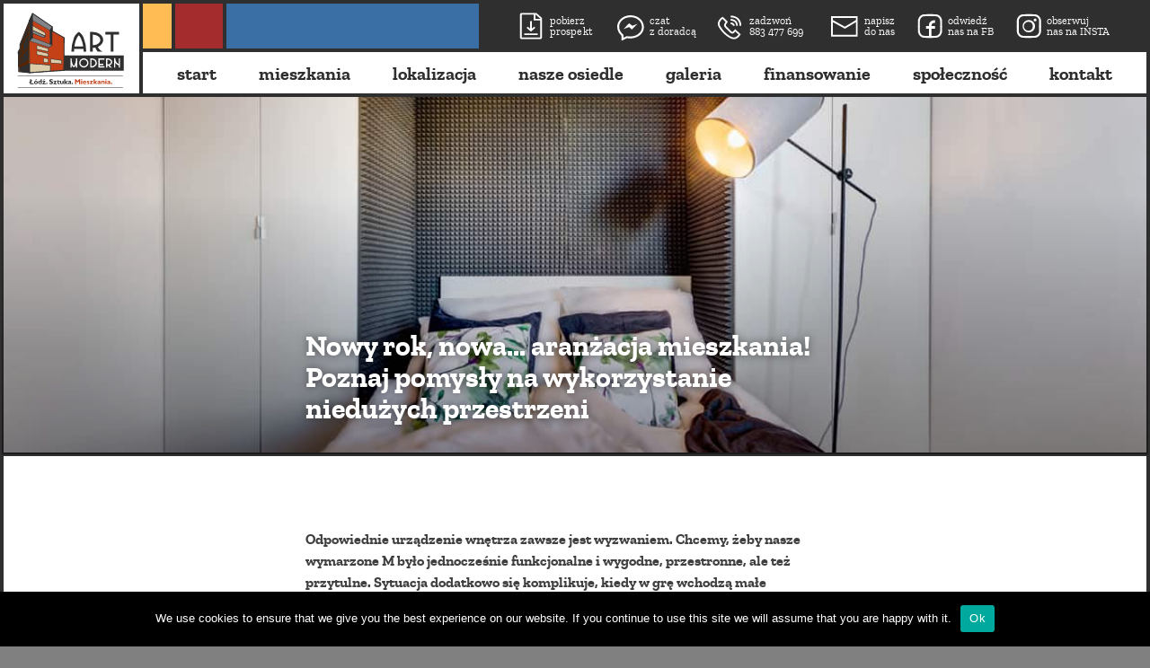

--- FILE ---
content_type: text/html; charset=UTF-8
request_url: https://artmodern.pl/aranzacja-mieszkania-pomysly-na-wykorzystanie-nieduzych-przestrzeni/
body_size: 28907
content:




<!DOCTYPE html>
<html lang="pl-PL" >
<head>
<meta charset="UTF-8">
<meta name="viewport" content="width=device-width, initial-scale=1.0">
<!-- WP_HEAD() START -->
<title>Nowy rok, nowa… aranżacja mieszkania! Poznaj pomysły na wykorzystanie niedużych przestrzeni - Art Modern. Łódź. Sztuka. Mieszkania</title>
<meta name='robots' content='max-image-preview:large' />

	<!-- Google Tag Manager --> 
	<script>(function(w,d,s,l,i){w[l]=w[l]||[];w[l].push({'gtm.start': 
	new Date().getTime(),event:'gtm.js'});var f=d.getElementsByTagName(s)[0], 
	j=d.createElement(s),dl=l!='dataLayer'?'&l='+l:'';j.async=true;j.src= 
	'https://www.googletagmanager.com/gtm.js?id='+i+dl;f.parentNode.insertBefore(j,f); 
	})(window,document,'script','dataLayer','GTM-WZXTBMW');</script> 
	<!-- End Google Tag Manager -->


	
	
<script type='application/javascript'  id='pys-version-script'>console.log('PixelYourSite Free version 11.1.5.1');</script>
<link rel="alternate" title="oEmbed (JSON)" type="application/json+oembed" href="https://artmodern.pl/wp-json/oembed/1.0/embed?url=https%3A%2F%2Fartmodern.pl%2Faranzacja-mieszkania-pomysly-na-wykorzystanie-nieduzych-przestrzeni%2F" />
<link rel="alternate" title="oEmbed (XML)" type="text/xml+oembed" href="https://artmodern.pl/wp-json/oembed/1.0/embed?url=https%3A%2F%2Fartmodern.pl%2Faranzacja-mieszkania-pomysly-na-wykorzystanie-nieduzych-przestrzeni%2F&#038;format=xml" />
<style id='wp-img-auto-sizes-contain-inline-css' type='text/css'>
img:is([sizes=auto i],[sizes^="auto," i]){contain-intrinsic-size:3000px 1500px}
/*# sourceURL=wp-img-auto-sizes-contain-inline-css */
</style>
<style id='classic-theme-styles-inline-css' type='text/css'>
/*! This file is auto-generated */
.wp-block-button__link{color:#fff;background-color:#32373c;border-radius:9999px;box-shadow:none;text-decoration:none;padding:calc(.667em + 2px) calc(1.333em + 2px);font-size:1.125em}.wp-block-file__button{background:#32373c;color:#fff;text-decoration:none}
/*# sourceURL=/wp-includes/css/classic-themes.min.css */
</style>
<link rel='stylesheet' id='ceny-mieszkan-style-css' href='https://artmodern.pl/wp-content/plugins/ceny-mieszkan/ceny-mieszkan.css?ver=1760900604' type='text/css' media='all' />
<link rel='stylesheet' id='contact-form-7-css' href='https://artmodern.pl/wp-content/plugins/contact-form-7/includes/css/styles.css?ver=6.1.4' type='text/css' media='all' />
<link rel='stylesheet' id='oxygen-css' href='https://artmodern.pl/wp-content/plugins/oxygen/component-framework/oxygen.css?ver=4.9.4' type='text/css' media='all' />
<link rel='stylesheet' id='cookie-notice-front-css' href='https://artmodern.pl/wp-content/plugins/rd-cookie-notice-main/css/front.css?ver=6.9' type='text/css' media='all' />
<style id='wpgb-head-inline-css' type='text/css'>
.wp-grid-builder:not(.wpgb-template),.wpgb-facet{opacity:0.01}.wpgb-facet fieldset{margin:0;padding:0;border:none;outline:none;box-shadow:none}.wpgb-facet fieldset:last-child{margin-bottom:40px;}.wpgb-facet fieldset legend.wpgb-sr-only{height:1px;width:1px}
/*# sourceURL=wpgb-head-inline-css */
</style>
<script type="text/javascript" src="https://artmodern.pl/wp-includes/js/jquery/jquery.min.js?ver=3.7.1" id="jquery-core-js"></script>
<script type="text/javascript" id="cookie-notice-front-js-extra">
/* <![CDATA[ */
var cnArgs = {"ajaxUrl":"https://artmodern.pl/wp-admin/admin-ajax.php","nonce":"07ec73f1a3","hideEffect":"fade","position":"bottom","onScroll":"0","onScrollOffset":"100","onClick":"0","cookieName":"cookie_notice_accepted","cookieTime":"2592000","cookieTimeRejected":"2592000","cookiePath":"/","cookieDomain":"","redirection":"0","cache":"0","refuse":"0","revokeCookies":"0","revokeCookiesOpt":"automatic","secure":"1"};
//# sourceURL=cookie-notice-front-js-extra
/* ]]> */
</script>
<script type="text/javascript" src="https://artmodern.pl/wp-content/plugins/rd-cookie-notice-main/js/front.js?ver=0.2.2" id="cookie-notice-front-js"></script>
<script type="text/javascript" src="https://artmodern.pl/wp-content/plugins/pixelyoursite/dist/scripts/jquery.bind-first-0.2.3.min.js?ver=0.2.3" id="jquery-bind-first-js"></script>
<script type="text/javascript" src="https://artmodern.pl/wp-content/plugins/pixelyoursite/dist/scripts/js.cookie-2.1.3.min.js?ver=2.1.3" id="js-cookie-pys-js"></script>
<script type="text/javascript" src="https://artmodern.pl/wp-content/plugins/pixelyoursite/dist/scripts/tld.min.js?ver=2.3.1" id="js-tld-js"></script>
<script type="text/javascript" id="pys-js-extra">
/* <![CDATA[ */
var pysOptions = {"staticEvents":{"facebook":{"init_event":[{"delay":0,"type":"static","ajaxFire":false,"name":"PageView","pixelIds":["8409357352469376"],"eventID":"bde59cb9-327b-4ca3-b0fb-edfc43f01471","params":{"post_category":"All/wszystko, Porady","page_title":"Nowy rok, nowa\u2026 aran\u017cacja mieszkania! Poznaj pomys\u0142y na wykorzystanie niedu\u017cych przestrzeni","post_type":"post","post_id":5137,"plugin":"PixelYourSite","user_role":"guest","event_url":"artmodern.pl/aranzacja-mieszkania-pomysly-na-wykorzystanie-nieduzych-przestrzeni/"},"e_id":"init_event","ids":[],"hasTimeWindow":false,"timeWindow":0,"woo_order":"","edd_order":""}]}},"dynamicEvents":[],"triggerEvents":[],"triggerEventTypes":[],"facebook":{"pixelIds":["8409357352469376"],"advancedMatching":[],"advancedMatchingEnabled":false,"removeMetadata":false,"wooVariableAsSimple":false,"serverApiEnabled":false,"wooCRSendFromServer":false,"send_external_id":null,"enabled_medical":false,"do_not_track_medical_param":["event_url","post_title","page_title","landing_page","content_name","categories","category_name","tags"],"meta_ldu":false},"debug":"","siteUrl":"https://artmodern.pl","ajaxUrl":"https://artmodern.pl/wp-admin/admin-ajax.php","ajax_event":"08db24b755","enable_remove_download_url_param":"1","cookie_duration":"7","last_visit_duration":"60","enable_success_send_form":"","ajaxForServerEvent":"1","ajaxForServerStaticEvent":"1","useSendBeacon":"1","send_external_id":"1","external_id_expire":"180","track_cookie_for_subdomains":"1","google_consent_mode":"1","gdpr":{"ajax_enabled":false,"all_disabled_by_api":false,"facebook_disabled_by_api":false,"analytics_disabled_by_api":false,"google_ads_disabled_by_api":false,"pinterest_disabled_by_api":false,"bing_disabled_by_api":false,"reddit_disabled_by_api":false,"externalID_disabled_by_api":false,"facebook_prior_consent_enabled":true,"analytics_prior_consent_enabled":true,"google_ads_prior_consent_enabled":null,"pinterest_prior_consent_enabled":true,"bing_prior_consent_enabled":true,"cookiebot_integration_enabled":false,"cookiebot_facebook_consent_category":"marketing","cookiebot_analytics_consent_category":"statistics","cookiebot_tiktok_consent_category":"marketing","cookiebot_google_ads_consent_category":"marketing","cookiebot_pinterest_consent_category":"marketing","cookiebot_bing_consent_category":"marketing","consent_magic_integration_enabled":false,"real_cookie_banner_integration_enabled":false,"cookie_notice_integration_enabled":false,"cookie_law_info_integration_enabled":false,"analytics_storage":{"enabled":true,"value":"granted","filter":false},"ad_storage":{"enabled":true,"value":"granted","filter":false},"ad_user_data":{"enabled":true,"value":"granted","filter":false},"ad_personalization":{"enabled":true,"value":"granted","filter":false}},"cookie":{"disabled_all_cookie":false,"disabled_start_session_cookie":false,"disabled_advanced_form_data_cookie":false,"disabled_landing_page_cookie":false,"disabled_first_visit_cookie":false,"disabled_trafficsource_cookie":false,"disabled_utmTerms_cookie":false,"disabled_utmId_cookie":false},"tracking_analytics":{"TrafficSource":"direct","TrafficLanding":"undefined","TrafficUtms":[],"TrafficUtmsId":[]},"GATags":{"ga_datalayer_type":"default","ga_datalayer_name":"dataLayerPYS"},"woo":{"enabled":false},"edd":{"enabled":false},"cache_bypass":"1768934703"};
//# sourceURL=pys-js-extra
/* ]]> */
</script>
<script type="text/javascript" src="https://artmodern.pl/wp-content/plugins/pixelyoursite/dist/scripts/public.js?ver=11.1.5.1" id="pys-js"></script>
<link rel="https://api.w.org/" href="https://artmodern.pl/wp-json/" /><link rel="alternate" title="JSON" type="application/json" href="https://artmodern.pl/wp-json/wp/v2/posts/5137" /><link rel="EditURI" type="application/rsd+xml" title="RSD" href="https://artmodern.pl/xmlrpc.php?rsd" />
<meta name="generator" content="WordPress 6.9" />
<link rel="canonical" href="https://artmodern.pl/aranzacja-mieszkania-pomysly-na-wykorzystanie-nieduzych-przestrzeni/" />
<link rel='shortlink' href='https://artmodern.pl/?p=5137' />
<noscript><style>.wp-grid-builder .wpgb-card.wpgb-card-hidden .wpgb-card-wrapper{opacity:1!important;visibility:visible!important;transform:none!important}.wpgb-facet {opacity:1!important;pointer-events:auto!important}.wpgb-facet *:not(.wpgb-pagination-facet){display:none}</style></noscript>	<style>

		.grecaptcha-badge { visibility: hidden}						

	</style>
<link rel="icon" href="https://artmodern.pl/wp-content/uploads/cropped-favico-512x512-1-32x32.png" sizes="32x32" />
<link rel="icon" href="https://artmodern.pl/wp-content/uploads/cropped-favico-512x512-1-192x192.png" sizes="192x192" />
<link rel="apple-touch-icon" href="https://artmodern.pl/wp-content/uploads/cropped-favico-512x512-1-180x180.png" />
<meta name="msapplication-TileImage" content="https://artmodern.pl/wp-content/uploads/cropped-favico-512x512-1-270x270.png" />
<link rel='stylesheet' id='oxygen-cache-169-css' href='//artmodern.pl/wp-content/uploads/oxygen/css/169.css?cache=1764197075&#038;ver=6.9' type='text/css' media='all' />
<link rel='stylesheet' id='oxygen-cache-383-css' href='//artmodern.pl/wp-content/uploads/oxygen/css/383.css?cache=1764197074&#038;ver=6.9' type='text/css' media='all' />
<link rel='stylesheet' id='oxygen-universal-styles-css' href='//artmodern.pl/wp-content/uploads/oxygen/css/universal.css?cache=1764197073&#038;ver=6.9' type='text/css' media='all' />
<link rel='stylesheet' id='microthemer-css' href='https://artmodern.pl/wp-content/micro-themes/active-styles.css?mts=9580&#038;ver=6.9' type='text/css' media='all' />
<!-- 
VIEWPORT METADATA
=========================
width=device-width sets the width of the viewport to the width of the device.
initial-scale=1 sets the initial zoom level when the user visits the page. 

MORE INFO: https://developer.mozilla.org/en-US/docs/Web/HTML/Viewport_meta_tag
-->


<meta name="viewport" content="width=device-width, initial-scale=1"><style id="scorg-style-header-css-129">/*! 

    Zilla Slab BOLD 700*/

@font-face {
    font-family: 'Zilla Slab';
    src: url('/wp-content/uploads/fonts/zillaslab-bold-webfont.woff2') format('woff2'),
         url('/wp-content/uploads/fonts/zillaslab-bold-webfont.woff') format('woff');
    font-weight: 700;
    font-style: normal;
    /* font-display: swap; */
}


/*! Zilla Slab SEMIBOLD 600*/

@font-face {
    font-family: 'Zilla Slab';
    src: url('/wp-content/uploads/fonts/zillaslab-medium-webfont.woff2') format('woff2'),
         url('/wp-content/uploads/fonts/zillaslab-medium-webfont.woff') format('woff');
    font-weight: 600;
    font-style: normal;
    /* font-display: swap; */
}


/*! Zilla Slab REGULAR 400*/

@font-face {
    font-family: 'Zilla Slab';
    src: url('/wp-content/uploads/fonts/zillaslab-regular-webfont.woff2') format('woff2'),
         url('/wp-content/uploads/fonts/zillaslab-regular-webfont.woff') format('woff');
    font-weight: 400;
    font-style: normal;
    /* font-display: swap; */
}



</style><link rel="preload" href="/wp-content/uploads/fonts/zillaslab-bold-webfont.woff2" crossorigin="anonymous" as="font" type="font/woff2">
<link rel="preload" href="/wp-content/uploads/fonts/zillaslab-medium-webfont.woff2" crossorigin="anonymous" as="font" type="font/woff2">
<link rel="preload" href="/wp-content/uploads/fonts/zillaslab-regular-webfont.woff2" crossorigin="anonymous" as="font" type="font/woff2"><meta name="description" content="Kup mieszkanie w ART MODERN" /><meta name="facebook-domain-verification" content="js2q7b94rnudr0atxbepgw1f1z30nj" />
<!-- END OF WP_HEAD() -->
<style id='global-styles-inline-css' type='text/css'>
:root{--wp--preset--aspect-ratio--square: 1;--wp--preset--aspect-ratio--4-3: 4/3;--wp--preset--aspect-ratio--3-4: 3/4;--wp--preset--aspect-ratio--3-2: 3/2;--wp--preset--aspect-ratio--2-3: 2/3;--wp--preset--aspect-ratio--16-9: 16/9;--wp--preset--aspect-ratio--9-16: 9/16;--wp--preset--color--black: #000000;--wp--preset--color--cyan-bluish-gray: #abb8c3;--wp--preset--color--white: #ffffff;--wp--preset--color--pale-pink: #f78da7;--wp--preset--color--vivid-red: #cf2e2e;--wp--preset--color--luminous-vivid-orange: #ff6900;--wp--preset--color--luminous-vivid-amber: #fcb900;--wp--preset--color--light-green-cyan: #7bdcb5;--wp--preset--color--vivid-green-cyan: #00d084;--wp--preset--color--pale-cyan-blue: #8ed1fc;--wp--preset--color--vivid-cyan-blue: #0693e3;--wp--preset--color--vivid-purple: #9b51e0;--wp--preset--gradient--vivid-cyan-blue-to-vivid-purple: linear-gradient(135deg,rgb(6,147,227) 0%,rgb(155,81,224) 100%);--wp--preset--gradient--light-green-cyan-to-vivid-green-cyan: linear-gradient(135deg,rgb(122,220,180) 0%,rgb(0,208,130) 100%);--wp--preset--gradient--luminous-vivid-amber-to-luminous-vivid-orange: linear-gradient(135deg,rgb(252,185,0) 0%,rgb(255,105,0) 100%);--wp--preset--gradient--luminous-vivid-orange-to-vivid-red: linear-gradient(135deg,rgb(255,105,0) 0%,rgb(207,46,46) 100%);--wp--preset--gradient--very-light-gray-to-cyan-bluish-gray: linear-gradient(135deg,rgb(238,238,238) 0%,rgb(169,184,195) 100%);--wp--preset--gradient--cool-to-warm-spectrum: linear-gradient(135deg,rgb(74,234,220) 0%,rgb(151,120,209) 20%,rgb(207,42,186) 40%,rgb(238,44,130) 60%,rgb(251,105,98) 80%,rgb(254,248,76) 100%);--wp--preset--gradient--blush-light-purple: linear-gradient(135deg,rgb(255,206,236) 0%,rgb(152,150,240) 100%);--wp--preset--gradient--blush-bordeaux: linear-gradient(135deg,rgb(254,205,165) 0%,rgb(254,45,45) 50%,rgb(107,0,62) 100%);--wp--preset--gradient--luminous-dusk: linear-gradient(135deg,rgb(255,203,112) 0%,rgb(199,81,192) 50%,rgb(65,88,208) 100%);--wp--preset--gradient--pale-ocean: linear-gradient(135deg,rgb(255,245,203) 0%,rgb(182,227,212) 50%,rgb(51,167,181) 100%);--wp--preset--gradient--electric-grass: linear-gradient(135deg,rgb(202,248,128) 0%,rgb(113,206,126) 100%);--wp--preset--gradient--midnight: linear-gradient(135deg,rgb(2,3,129) 0%,rgb(40,116,252) 100%);--wp--preset--font-size--small: 13px;--wp--preset--font-size--medium: 20px;--wp--preset--font-size--large: 36px;--wp--preset--font-size--x-large: 42px;--wp--preset--spacing--20: 0.44rem;--wp--preset--spacing--30: 0.67rem;--wp--preset--spacing--40: 1rem;--wp--preset--spacing--50: 1.5rem;--wp--preset--spacing--60: 2.25rem;--wp--preset--spacing--70: 3.38rem;--wp--preset--spacing--80: 5.06rem;--wp--preset--shadow--natural: 6px 6px 9px rgba(0, 0, 0, 0.2);--wp--preset--shadow--deep: 12px 12px 50px rgba(0, 0, 0, 0.4);--wp--preset--shadow--sharp: 6px 6px 0px rgba(0, 0, 0, 0.2);--wp--preset--shadow--outlined: 6px 6px 0px -3px rgb(255, 255, 255), 6px 6px rgb(0, 0, 0);--wp--preset--shadow--crisp: 6px 6px 0px rgb(0, 0, 0);}:where(.is-layout-flex){gap: 0.5em;}:where(.is-layout-grid){gap: 0.5em;}body .is-layout-flex{display: flex;}.is-layout-flex{flex-wrap: wrap;align-items: center;}.is-layout-flex > :is(*, div){margin: 0;}body .is-layout-grid{display: grid;}.is-layout-grid > :is(*, div){margin: 0;}:where(.wp-block-columns.is-layout-flex){gap: 2em;}:where(.wp-block-columns.is-layout-grid){gap: 2em;}:where(.wp-block-post-template.is-layout-flex){gap: 1.25em;}:where(.wp-block-post-template.is-layout-grid){gap: 1.25em;}.has-black-color{color: var(--wp--preset--color--black) !important;}.has-cyan-bluish-gray-color{color: var(--wp--preset--color--cyan-bluish-gray) !important;}.has-white-color{color: var(--wp--preset--color--white) !important;}.has-pale-pink-color{color: var(--wp--preset--color--pale-pink) !important;}.has-vivid-red-color{color: var(--wp--preset--color--vivid-red) !important;}.has-luminous-vivid-orange-color{color: var(--wp--preset--color--luminous-vivid-orange) !important;}.has-luminous-vivid-amber-color{color: var(--wp--preset--color--luminous-vivid-amber) !important;}.has-light-green-cyan-color{color: var(--wp--preset--color--light-green-cyan) !important;}.has-vivid-green-cyan-color{color: var(--wp--preset--color--vivid-green-cyan) !important;}.has-pale-cyan-blue-color{color: var(--wp--preset--color--pale-cyan-blue) !important;}.has-vivid-cyan-blue-color{color: var(--wp--preset--color--vivid-cyan-blue) !important;}.has-vivid-purple-color{color: var(--wp--preset--color--vivid-purple) !important;}.has-black-background-color{background-color: var(--wp--preset--color--black) !important;}.has-cyan-bluish-gray-background-color{background-color: var(--wp--preset--color--cyan-bluish-gray) !important;}.has-white-background-color{background-color: var(--wp--preset--color--white) !important;}.has-pale-pink-background-color{background-color: var(--wp--preset--color--pale-pink) !important;}.has-vivid-red-background-color{background-color: var(--wp--preset--color--vivid-red) !important;}.has-luminous-vivid-orange-background-color{background-color: var(--wp--preset--color--luminous-vivid-orange) !important;}.has-luminous-vivid-amber-background-color{background-color: var(--wp--preset--color--luminous-vivid-amber) !important;}.has-light-green-cyan-background-color{background-color: var(--wp--preset--color--light-green-cyan) !important;}.has-vivid-green-cyan-background-color{background-color: var(--wp--preset--color--vivid-green-cyan) !important;}.has-pale-cyan-blue-background-color{background-color: var(--wp--preset--color--pale-cyan-blue) !important;}.has-vivid-cyan-blue-background-color{background-color: var(--wp--preset--color--vivid-cyan-blue) !important;}.has-vivid-purple-background-color{background-color: var(--wp--preset--color--vivid-purple) !important;}.has-black-border-color{border-color: var(--wp--preset--color--black) !important;}.has-cyan-bluish-gray-border-color{border-color: var(--wp--preset--color--cyan-bluish-gray) !important;}.has-white-border-color{border-color: var(--wp--preset--color--white) !important;}.has-pale-pink-border-color{border-color: var(--wp--preset--color--pale-pink) !important;}.has-vivid-red-border-color{border-color: var(--wp--preset--color--vivid-red) !important;}.has-luminous-vivid-orange-border-color{border-color: var(--wp--preset--color--luminous-vivid-orange) !important;}.has-luminous-vivid-amber-border-color{border-color: var(--wp--preset--color--luminous-vivid-amber) !important;}.has-light-green-cyan-border-color{border-color: var(--wp--preset--color--light-green-cyan) !important;}.has-vivid-green-cyan-border-color{border-color: var(--wp--preset--color--vivid-green-cyan) !important;}.has-pale-cyan-blue-border-color{border-color: var(--wp--preset--color--pale-cyan-blue) !important;}.has-vivid-cyan-blue-border-color{border-color: var(--wp--preset--color--vivid-cyan-blue) !important;}.has-vivid-purple-border-color{border-color: var(--wp--preset--color--vivid-purple) !important;}.has-vivid-cyan-blue-to-vivid-purple-gradient-background{background: var(--wp--preset--gradient--vivid-cyan-blue-to-vivid-purple) !important;}.has-light-green-cyan-to-vivid-green-cyan-gradient-background{background: var(--wp--preset--gradient--light-green-cyan-to-vivid-green-cyan) !important;}.has-luminous-vivid-amber-to-luminous-vivid-orange-gradient-background{background: var(--wp--preset--gradient--luminous-vivid-amber-to-luminous-vivid-orange) !important;}.has-luminous-vivid-orange-to-vivid-red-gradient-background{background: var(--wp--preset--gradient--luminous-vivid-orange-to-vivid-red) !important;}.has-very-light-gray-to-cyan-bluish-gray-gradient-background{background: var(--wp--preset--gradient--very-light-gray-to-cyan-bluish-gray) !important;}.has-cool-to-warm-spectrum-gradient-background{background: var(--wp--preset--gradient--cool-to-warm-spectrum) !important;}.has-blush-light-purple-gradient-background{background: var(--wp--preset--gradient--blush-light-purple) !important;}.has-blush-bordeaux-gradient-background{background: var(--wp--preset--gradient--blush-bordeaux) !important;}.has-luminous-dusk-gradient-background{background: var(--wp--preset--gradient--luminous-dusk) !important;}.has-pale-ocean-gradient-background{background: var(--wp--preset--gradient--pale-ocean) !important;}.has-electric-grass-gradient-background{background: var(--wp--preset--gradient--electric-grass) !important;}.has-midnight-gradient-background{background: var(--wp--preset--gradient--midnight) !important;}.has-small-font-size{font-size: var(--wp--preset--font-size--small) !important;}.has-medium-font-size{font-size: var(--wp--preset--font-size--medium) !important;}.has-large-font-size{font-size: var(--wp--preset--font-size--large) !important;}.has-x-large-font-size{font-size: var(--wp--preset--font-size--x-large) !important;}
/*# sourceURL=global-styles-inline-css */
</style>
</head>
<body class="wp-singular post-template-default single single-post postid-5137 single-format-standard wp-theme-oxygen-is-not-a-theme  wp-embed-responsive oxygen-body rd-cookie-notice cookies-not-set mt-5137 mt-post-aranzacja-mieszkania-pomysly-na-wykorzystanie-nieduzych-przestrzeni" >




	
	<!-- Google Tag Manager (noscript) --> 
	<noscript><iframe src="https://www.googletagmanager.com/ns.html?id=GTM-WZXTBMW" 
	height="0" width="0" style="display:none;visibility:hidden"></iframe></noscript> 
	<!-- End Google Tag Manager (noscript) -->
	
	


					<div id="div_block-34-169" class="ct-div-block mobile__menu" ><div id="code_block-35-169" class="ct-code-block" ><a class="logo" href="/" aria-label="idź do strony startowej" style="display: flex;">
<svg xmlns="http://www.w3.org/2000/svg" fill="none" viewBox="0 0 200 50"><path fill="#fff" d="M200 13h-97v26h97V13Z"/><path fill="#2F2F2F" d="M112.2 23.8c.3 1.7.7 3.2 1.4 4.5a9 9 0 0 0 1.8 2.9c.7-.6 1.3-1.6 1.9-2.9a23 23 0 0 0 1.9-10.1h2v15.5h-2v-4.4a8.9 8.9 0 0 1-3.7 4.4 8.9 8.9 0 0 1-3.7-4.4v4.4h-2.1V18.2h2c0 2 .2 3.8.5 5.6Zm18-3.1c-.7.3-1.3.7-1.8 1.2s-.9 1.2-1.2 1.8a5.4 5.4 0 0 0 0 4.5c.3.6.7 1.2 1.2 1.7s1.1 1 1.8 1.2a5.4 5.4 0 0 0 4.5 0 5.9 5.9 0 0 0 3-3c.2-.7.4-1.4.4-2.2a5.9 5.9 0 0 0-1.7-4 5.4 5.4 0 0 0-4-1.6c-.8 0-1.5 0-2.2.4Zm2.2-2.6a7.7 7.7 0 0 1 5.5 2.3c.7.7 1.3 1.5 1.7 2.5a8 8 0 0 1 0 6c-.4 1-1 1.8-1.7 2.5s-1.5 1.3-2.4 1.7a8.1 8.1 0 0 1-6.1 0 7.4 7.4 0 0 1-4.2-4.1 8 8 0 0 1 0-6.1 7.4 7.4 0 0 1 4.1-4.2c1-.4 2-.6 3.1-.6Zm13 13.5a7.4 7.4 0 0 0 5-1.7c.5-.6 1-1.1 1.3-1.8.4-.7.5-1.4.5-2.2a5.1 5.1 0 0 0-1.9-4 7.6 7.6 0 0 0-4.9-1.6v11.3ZM143.3 18h2c1.3 0 2.4.2 3.5.6 1 .3 2 1 2.9 1.6a10 10 0 0 1 2 2.5c.5 1 .6 2 .6 3a7.2 7.2 0 0 1-2.6 5.6 10.2 10.2 0 0 1-6.3 2.2h-2.1V18.1Zm14 0h10.1v2.3h-8v7h6.1v2.2h-6v2h7.9v2.2h-10.1V18Zm15.1 10.6c1.7 0 3.2-.5 4.4-1.4 1-.8 1.7-1.7 1.7-2.8 0-1-.6-2-1.7-2.9a7.2 7.2 0 0 0-4.4-1.3v8.4Zm-2-10.5h2c1 0 2.1.1 3.1.4 1 .4 1.9.8 2.6 1.3a7 7 0 0 1 1.8 2 5 5 0 0 1 0 5.1 7 7 0 0 1-1.8 2l-1.6 1c.3 1 .9 1.8 1.8 2.6.5.5 1.2.9 2 1.2h-3.8c-1-1-1.6-2-2-3.2l-2 .2v3h-2.1V18Zm15.4-.1a11.4 11.4 0 0 0 2.5 7.3c1 1.2 2.1 2 3.4 2.5V18h2.1v15.6h-2V30a10 10 0 0 1-5.2-3.4l-.8-1.1v8.2h-2.1V18h2.1Z"/><path fill="#fff" d="M50.4 32a37 37 0 0 0-2.6-10c-1-2-2-3.6-3-4.7a15 15 0 0 0-3.1 4.7A36 36 0 0 0 39 32h11.4ZM35 39a51.3 51.3 0 0 1 3.4-18.4c1.7-3.8 3.8-6.4 6.3-7.6a15 15 0 0 1 6.3 7.6A51 51 0 0 1 54.4 39H51l-.1-3.6H38.7l-.1 3.6H35Zm27.8-8.5c3 0 5.4-.8 7.4-2.2 1.8-1.4 2.7-3 2.7-4.8 0-1.8-1-3.4-2.7-4.8-2-1.4-4.5-2.2-7.4-2.2v14ZM59.3 13H63a16.2 16.2 0 0 1 9.4 2.9c1.3 1 2.3 2 3 3.4a8.5 8.5 0 0 1 0 8.4 9.7 9.7 0 0 1-3 3.4c-.8.6-1.7 1-2.6 1.5a9 9 0 0 0 3 4.4c.9.9 2 1.5 3.4 2h-6.5a12.5 12.5 0 0 1-3.3-5.3c-1.1.2-2.3.3-3.4.3v5h-3.5V13Zm27.3 0h10.6v3.5h-7.1V39h-3.5V16.5h-7.2V13h7.2Z"/><path fill="#DE4C1E" d="m7.6 11 12 6.3v8.1l-12-3.2V11Z"/><path fill="#DE4C1E" d="M7 39V23l12.1 3.6.5-1v-8.7L28 21v18H7Z"/><path fill="#6F2E00" d="M0 39V29l1.4-1.7v-2.2L7 11v28H0Z"/><path fill="#BAAF97" d="M7 39v-3.5l13 .9V39H7Zm4.6-11.4v-2l7 1.7v1.8l-7-1.5Zm0 3v-2l7 1.4v1.8l-7-1.2Zm8.5 2.4 6.8.8v2l-6.8-.6V33Zm-4.4-.5 3 .4v2.3l-3-.3v-2.4Z"/><path fill="#828487" d="M8.9 8 21 15.3l-1.5 2-11.3-5.9.6-3.4Z"/><path fill="#2F2F2F" d="m7 23.1 2.2-1.8L8.9 8 7 11.6V23Zm12.5 3.1 1.6-.8v-10l-1.5 1.9v8.9Z"/><path fill="#828487" d="m9.1 21.3 12 4-1.9 1.3L7.1 23l2-1.8Z"/><path fill="#BAAF97" d="m9 14.7 7.8 4v1.7l-7.7-3v-2.7Z"/></svg>
</a>

</div><div id="div_block-298-169" class="ct-div-block" ><div id="code_block-36-169" class="ct-code-block" >



<a aria-label="messenger" href="https://m.me/osiedleartmodern/" target="_blank">

<svg style="padding-top: 10px; padding-bottom: 7px" xmlns="http://www.w3.org/2000/svg" fill="none" viewBox="0 0 48 42">
  <path fill="#fff" d="M8.4 37.7v3.6L9 41l7.1-3.4c.2-.1.5-.2.7-.1 3.1.7 6.3.8 9.4.3 6-.9 10.8-3.4 14.4-7.9A16 16 0 0 0 44 16.7c-.8-5-3.6-8.8-7.9-11.8a23.7 23.7 0 0 0-17.3-3.8C13 2 8.2 4.5 4.7 9a16.1 16.1 0 0 0-3.5 14c.9 4.2 3.2 7.6 6.8 10.4.3.2.4.4.4.8v3.6Z"/>
  <path fill="#000" d="m6.3 25.2 12.6-12.8 7.3 5.5 11.5-4.6-12.5 12.9-6.3-5.5-12.6 4.5Z"/>
</svg>
	
</a></div><div id="code_block-327-169" class="ct-code-block" ><svg class="mobile-menu__button" xmlns="http://www.w3.org/2000/svg" fill="none" viewBox="0 0 30 50"><path fill="#fff" d="M0 13h30v4H0zm0 22h30v4H0zm0-11h30v4H0z"/></svg></div></div></div><div id="div_block-30-169" class="ct-div-block menu__container" ><div id="code_block-3-169" class="ct-code-block outline" ><a class="logo" href="/" aria-label="idź do strony startowej" style="display: flex;">
	<svg fill="none" xmlns="http://www.w3.org/2000/svg" viewBox="0 0 200 140">
  <path fill="#fff" d="M200 0H0v140h200z"/>
  <path d="M175 77.3H49.2v22.3H175V77.3ZM116.9 64.3c-.6-4.1-1.6-7.7-3-10.9-1-2.2-2-4-3.3-5.1-1.2 1.1-2.3 2.9-3.3 5.1-1.4 3.1-2.4 6.7-3 11H117Zm-17 7.7a56.3 56.3 0 0 1 3.8-20.2c1.9-4.1 4.2-7 7-8.3 2.7 1.4 5 4.2 6.8 8.3a56 56 0 0 1 3.8 20.2h-3.9l-.1-3.9H104L104 72h-4ZM130.5 62.7c3.2 0 5.9-.8 8-2.4 2.1-1.5 3-3.3 3-5.3s-1-3.7-3-5.2a13.3 13.3 0 0 0-8-2.4v15.3Zm-3.8-19.2h3.8a17.7 17.7 0 0 1 10.4 3.2c1.4 1 2.5 2.3 3.4 3.7a9.3 9.3 0 0 1 0 9.3c-.8 1.4-2 2.7-3.4 3.7L138 65a9.8 9.8 0 0 0 3.3 4.7c1 1 2.3 1.7 3.8 2.3H138c-1.8-1.8-3-3.7-3.6-6-1.3.4-2.6.5-3.8.5V72h-3.9V43.5ZM156.5 43.5h11.8v3.9h-7.9V72h-3.9V47.4h-7.8v-3.9h7.8Z" fill="#2F2F2F"/>
  <path d="M100.7 86.4c.2 1.5.6 2.8 1.2 3.9.4 1 1 1.8 1.5 2.4.6-.5 1-1.3 1.6-2.4a19.5 19.5 0 0 0 1.6-8.6h1.8v13.2h-1.8V91a7.5 7.5 0 0 1-3.1 3.8 7.5 7.5 0 0 1-3.2-3.8V95h-1.7V81.7h1.7c0 1.7.1 3.2.4 4.7ZM115.9 83.8a5 5 0 0 0-1.5 1c-.4.5-.8 1-1 1.6-.3.6-.4 1.2-.4 1.9 0 .6.1 1.3.4 1.8.2.6.6 1.1 1 1.5.4.5 1 .8 1.5 1 .6.3 1.2.4 1.9.4.6 0 1.3 0 1.9-.3a5 5 0 0 0 2.5-2.6c.3-.5.4-1.1.4-1.8s-.1-1.3-.4-2a5 5 0 0 0-1-1.4c-.5-.5-1-.8-1.5-1-.6-.3-1.2-.4-2-.4-.6 0-1.2 0-1.8.3Zm1.9-2.2c.9 0 1.8.2 2.6.6a6.2 6.2 0 0 1 3.5 3.5c.3.8.5 1.6.5 2.6a6 6 0 0 1-.5 2.5 6.2 6.2 0 0 1-3.5 3.5 7 7 0 0 1-2.6.6 6 6 0 0 1-2.6-.6 6.2 6.2 0 0 1-3.5-3.5 7 7 0 0 1-.5-2.5c0-1 .1-1.8.5-2.6a6.2 6.2 0 0 1 3.5-3.5 7 7 0 0 1 2.6-.6ZM128.8 93a6.2 6.2 0 0 0 4.2-1.4c.4-.4.9-1 1.1-1.5.4-.6.5-1.2.5-1.8a4.3 4.3 0 0 0-1.6-3.4 6.4 6.4 0 0 0-4.2-1.4V93ZM127 81.6h1.8c1 0 2 .2 2.9.5.9.3 1.7.8 2.4 1.4a7 7 0 0 1 1.7 2.1A6 6 0 0 1 134 93a9 9 0 0 1-2.4 1.4c-1 .3-2 .5-3 .5H127V81.6ZM138.8 81.6h8.6v1.9h-6.7v6h5.1v1.8h-5.1V93h6.7v1.8h-8.6V81.6ZM151.6 90.5a6 6 0 0 0 3.8-1.1c.9-.7 1.4-1.5 1.4-2.4 0-1-.5-1.8-1.4-2.5a6 6 0 0 0-3.8-1v7Zm-1.7-8.9h1.7a8 8 0 0 1 4.8 1.5 6 6 0 0 1 1.6 1.7 4.2 4.2 0 0 1 0 4.3 6 6 0 0 1-1.6 1.7l-1.3.8c.3.9.7 1.6 1.5 2.2.5.4 1 .8 1.8 1H155a6.5 6.5 0 0 1-1.7-2.7l-1.7.2v2.5h-1.8V81.6ZM163 81.6a9.6 9.6 0 0 0 2 6.1c.9 1 1.9 1.7 3 2.1v-8.2h1.8V95H168v-3.2a8.5 8.5 0 0 1-4.4-2.8l-.7-1v7h-1.7V81.5h1.8Z" fill="#fff"/>
  <path d="M41.2 25 69 41.3v21.3l-28-8.5V25Z" fill="#C44118"/>
  <path d="M39.9 102.7V56.3l28 9.4 1.2-2.6V40l20.4 11.6-.2 47.2-49.4 3.8Z" fill="#C44118"/>
  <path d="m24.8 100.4-1-28.3 2.4-4.5v-5.9l13.7-35.5v29.2l-.2 46.9-15-2Z" fill="#582400"/>
  <path d="M39.9 102.6V89.2l30 2.2v8.7l-30 2.5Z" fill="#DBCBA9"/>
  <path d="m39.9 103-.2-.2-.1-.2V89.2l.1-.3.3-.1L70 91c.1 0 .3.1.3.3v8.7c0 .2-.2.3-.3.3l-30 2.7Zm.4-13.4v12.7l29.2-2.5v-8l-29.2-2.2Z" fill="#2F2F2F"/>
  <path d="m50.3 68.4.1-5.5 16.3 4.6v4.6l-16.4-3.7Z" fill="#DBCBA9"/>
  <path d="m66.7 72.4-16.4-3.6-.2-.3v-5.6c0-.2 0-.3.2-.3h.3L67 67.1l.2.3V72.4h-.4Zm-16-4.3 15.7 3.5v-3.8l-15.6-4.6v5Z" fill="#2F2F2F"/>
  <path d="m50.3 76.2.1-5.4 16.3 3.8v4.6l-16.4-3Z" fill="#DBCBA9"/>
  <path d="m66.7 79.5-16.4-3c-.2 0-.3 0-.3-.2l.1-5.4.1-.3h.3l16.3 3.8c.1 0 .2.1.2.3v4.8h-.3Zm-16-3.6 15.7 2.9v-3.9l-15.6-3.7-.1 4.7ZM26.2 94.6 39.8 89l.1 13.5-13.7-1.9v-6.1Z" fill="#2F2F2F"/>
  <path d="M39.9 102.8 26.2 101s-.2-.1-.2-.3v-6.1c0-.2 0-.2.2-.3L39.8 89h.2l.1.2v13.6H40Zm-13.5-2.3 13.2 1.8V89.4l-13.2 5.3v5.8ZM31.5 76.3l6.4-7.7V83l-6.2 4.6-.2-11.4Z" fill="#2F2F2F"/>
  <path d="m31.7 88-.2-.2-.3-11.4v-.2l6.5-7.8h.3c.1 0 .2 0 .2.2V83l-.1.2-6.2 4.6h-.2Zm0-11.6.2 10.9 5.8-4.3V69.2l-6 7.2ZM29 79l1.4-1.8.4 11-1.6.9-.3-10.2Z" fill="#2F2F2F"/>
  <path d="M29.2 89.3 29 89 28.7 79v-.2l1.6-1.7c0-.1.1-.2.2-.1l.2.2.4 11-.1.2-1.6.9h-.2Zm0-10.2.2 9.6 1-.7-.2-10.2-1 1.3ZM25.6 88.2 28 86v3.6l-2.5 1.7v-3.1Z" fill="#2F2F2F"/>
  <path d="M25.6 91.5h-.1l-.1-.2V88l2.4-2.2h.3c.1 0 .2 0 .2.2v3.6l-.1.1-2.5 1.8h-.1Zm.3-3.2V91l2-1.5v-2.9l-2 1.8ZM31.4 60.8l6.7-12.5-.3 16.3-6.3 7.9-.1-11.7Z" fill="#2F2F2F"/>
  <path d="M31.5 72.7c-.2 0-.2-.1-.2-.2l-.1-11.7v-.2L38 48.2c0-.2.1-.2.2-.2l.2.3-.3 16.3v.2l-6.4 7.8-.2.1Zm.1-11.9.1 11 5.9-7.2.3-15.4-6.3 11.6ZM31 53.6l7.1-17.2.2 6.4L31 57.6v-4Z" fill="#2F2F2F"/>
  <path d="M31 57.8c-.2 0-.2 0-.2-.2v-4L38 36.2l.2-.2.2.2.2 6.4v.1l-7.4 14.9-.2.1Zm.3-4.1v3l6.9-14-.2-5.3-6.7 16.3ZM25.4 71.6l1-1.5.2 8.3-1.1 1.1v-8Z" fill="#2F2F2F"/>
  <path d="M25.5 79.8h-.1l-.2-.3v-8l1-1.5c0-.2.2-.2.3-.2l.2.3.1 8.3v.2l-1.2 1.1h-.1Zm.2-8.1V79l.6-.6v-7.6l-.6.9ZM25.5 83l2.5-3.3.1 3.6-2.6 2.7v-3Z" fill="#2F2F2F"/>
  <path d="M25.5 86.2h-.1c-.1 0-.2 0-.2-.2v-3l2.6-3.5h.3l.1.1V83.4l-2.6 2.8h-.1Zm.2-3v2.2l2.1-2.3v-2.8L25.7 83ZM27.5 74l1.7-2.1.2 3.1-1.8 2.2v-3.3Z" fill="#2F2F2F"/>
  <path d="M27.6 77.4c-.2 0-.2-.1-.2-.2v-3.4l1.7-2c0-.1.1-.2.3-.1l.1.2v3.2l-1.8 2.2h-.1Zm.1-3.4v2.5l1.4-1.6v-2.4L27.6 74ZM27.5 68.5l1.7-2.6v3l-1.6 2.3v-2.7Z" fill="#2F2F2F"/>
  <path d="M27.6 71.4c-.2 0-.2-.1-.2-.2V68.4l1.6-2.6.3-.1c.1 0 .2 0 .2.2v3l-1.8 2.4-.1.1Zm.1-2.8v1.8l1.3-1.6v-2.1l-1.3 1.9ZM27.5 61.6l2.3-6 .1 3.5-2.5 5.3v-2.8Z" fill="#2F2F2F"/>
  <path d="M27.4 64.6c-.1 0-.2 0-.2-.2v-2.8l2.4-6c0-.2.2-.2.3-.2.1 0 .2 0 .2.2l.2 3.5-2.7 5.4-.2.1Zm.3-3v1.7l2-4.3-.1-2.3-2 5Z" fill="#2F2F2F"/>
  <path d="m70.2 82.4 15.9 2.1v5l-15.9-1.3v-5.8Z" fill="#DBCBA9"/>
  <path d="m86.2 89.9-16-1.4a.3.3 0 0 1-.3-.3v-6.1h.4L86 84c.2 0 .3.2.4.4v5.3h-.3Zm-15.7-2 15.3 1.3v-4.3l-15.3-2.1v5Z" fill="#2F2F2F"/>
  <path d="m39.6 103-15.4-1.5a.8.8 0 0 1-.7-.6L23 71.8l.1-.4 2.5-4.2-.2-5.2v-.3L39.5 26l.2-.2 3.6-3.3c.2-.2.6-.2.9 0l25.3 17.4 20.3 11.3c.3.1.4.4.4.6L90 99c0 .4-.3.7-.7.7L39.6 103Zm-14.7-2.8 14.7 1.4 48.9-3.4.3-46-20-11.2h-.1L43.8 23.7l-3 2.9-14 35.3.2 5.4v.4l-2.6 4.1.5 28.3Z" fill="#2F2F2F"/>
  <path d="m60 81.2 6.8 1V88l-6.8-.6v-6.3Z" fill="#DBCBA9"/>
  <path d="m66.8 88.4-6.9-.6a.3.3 0 0 1-.3-.3v-6.3c0-.2.1-.3.2-.3 0 0 .1-.1.2 0l6.9 1c.1 0 .2.1.2.3v6.2h-.3Zm-6.5-1.2 6.1.5v-5.2l-6.1-1v5.7ZM100.8 118.5c.2.2.4.3.7.3l.6-.3.3-.6c0-.3-.1-.5-.3-.7a.9.9 0 0 0-.6-.3l-.7.3-.2.7c0 .2 0 .4.2.6ZM97 118c-.1 0-.3 0-.3-.2l-.2-.3.3-.6 1-.4v1a1 1 0 0 1-.8.5Zm2.5-.1-.2-.4v-2.1c0-1-.6-1.4-2-1.4a4 4 0 0 0-2 .6v1.2c.5-.6 1-.9 1.7-.9.6 0 .9.3.8.9-1.3.3-2 .7-2.4 1-.2.2-.3.5-.3.9 0 .3 0 .6.3.8.3.2.6.3 1 .3.5 0 1-.1 1.5-.5.1.3.4.5.8.5.5 0 .9-.1 1.4-.4v-.8l-.6.3Zm-9.7-6v6.9h1.4v-2.3l1.9 2.3h1.8l-2-2.4 1.9-2.3h-1.7l-1.9 2.3v-4.6h-1.4Zm-1.2 6.9V114H87v3l-.3.4c-.2.2-.4.4-.7.4-.5 0-.8-.4-.8-1V114h-1.5v3c0 .6.2 1 .5 1.3.3.4.8.5 1.2.5.6 0 1.1-.2 1.6-.7v.6h1.5Zm-7.2-4.7v-1.5h-.2l-1.9 2.2v.3h.6v2c0 .6.2 1 .5 1.3.4.3.8.4 1.4.4.4 0 .9 0 1.3-.2v-1.1l-1 .2c-.2 0-.3 0-.5-.2a.8.8 0 0 1-.2-.5v-2h1.7v-1h-1.7Zm-7.1 1h2.1l-2.4 3.7h4.8v-1h-2.4l2.4-3.7h-4.6v1Zm-3.5-3.3a3 3 0 0 0-1.9.5c-.5.4-.7.9-.7 1.5 0 .5.1.8.3 1.1l.8.7 1.3.5 1 .5.2.4c0 .5-.4.7-1 .7-.4 0-.8 0-1.2-.2l-1.2-.7v1.5c.8.4 1.6.6 2.4.6a3 3 0 0 0 2-.6c.5-.3.7-.9.7-1.5a2 2 0 0 0-.3-1.1l-.8-.7-1.2-.5-1-.5-.2-.4c0-.2.1-.3.3-.4l.7-.2c.5 0 1.3.2 2.2.6v-1.3c-.8-.4-1.6-.5-2.4-.5Zm-6.9 6.8c.2.2.4.3.7.3l.6-.3.3-.6c0-.3-.1-.5-.3-.7a.9.9 0 0 0-.6-.3c-.3 0-.5.2-.7.3-.2.2-.3.4-.3.7l.3.6Zm-3.4-6.7-.8 1.5h.8l1.6-1.5h-1.6Zm-2.2 3.2h2.2l-2.5 3.7h4.8v-1h-2.3l2.3-3.7h-4.5v1Zm-3.3 2.8a1 1 0 0 1-.8-.4c-.3-.3-.4-.6-.4-1 0-.5.1-.9.4-1.1.2-.3.4-.4.8-.4.3 0 .6.1.8.3v2.2l-.8.4Zm.8-6v2.4c-.3-.2-.8-.3-1.2-.3a2 2 0 0 0-1.6.7c-.5.4-.7 1-.7 1.7s.2 1.3.7 1.7c.4.5.9.7 1.5.7.5 0 1-.1 1.3-.5v.4h1.5v-6.9h-1.5Zm-6.9 0-.7 1.5h.7l1.7-1.5H49Zm-1 4.5c0-.5.1-.9.3-1.1.2-.3.4-.4.8-.4.7 0 1 .5 1 1.5s-.3 1.6-1 1.6-1-.5-1-1.6Zm-.8-1.7c-.5.4-.7 1-.7 1.8 0 .7.2 1.2.7 1.7.5.5 1.1.7 1.9.7.7 0 1.3-.2 1.8-.6.6-.4.8-1 .8-1.8 0-.7-.3-1.3-.8-1.8-.5-.4-1.1-.6-1.9-.6-.7-.1-1.3.2-1.8.6Zm-4.9 2.8v-2.2l1.4-1.2v-1.4l-1.4 1.2v-2h-1.7v3.3l-1 .7v1.4l1-.7v2.2h5.3v-1.3h-3.6Z" fill="#2F2F2F"/>
  <path d="M157 118.5c.2.2.4.3.7.3l.6-.3.3-.6c0-.3-.1-.5-.3-.7a.9.9 0 0 0-.6-.3l-.7.3-.2.7c0 .2 0 .4.2.6Zm-3.8-.6c-.1 0-.3 0-.3-.2l-.2-.4c0-.2.1-.4.3-.5.1-.2.5-.3 1-.5v1.1c-.2.4-.5.5-.8.5Zm2.5-.1-.2-.4v-2.1c0-1-.6-1.4-2-1.4a4 4 0 0 0-2 .6v1.2c.5-.6 1-.9 1.7-.9.6 0 .9.3.8.9-1.3.3-2 .7-2.4 1-.2.2-.3.5-.3.9 0 .3 0 .6.3.8.3.2.6.3 1 .3.5 0 1-.1 1.5-.5.1.3.4.5.8.5.5 0 .9-.1 1.4-.4v-.8l-.6.3Zm-6.9.9h1.5V114h-1.5v4.7Zm.1-5.6.6.2c.3 0 .5 0 .6-.2.2-.2.2-.4.2-.6 0-.2 0-.5-.2-.6a.8.8 0 0 0-.6-.2c-.2 0-.4 0-.6.2l-.2.6.2.6Zm-6 .9v4.7h1.4v-3c.3-.6.7-.8 1-.8.5 0 .8.3.8 1v2.8h1.5v-3c0-.6-.2-1-.5-1.3-.4-.4-.8-.5-1.3-.5a2 2 0 0 0-1.5.7v-.6H143Zm-3.7 3.9c-.1 0-.3 0-.3-.2a.5.5 0 0 1-.2-.4c0-.2.1-.4.3-.5l1-.5v1.1c-.3.4-.5.5-.8.5Zm2.5-.1-.2-.4v-2.1c0-1-.6-1.4-2-1.4a4 4 0 0 0-2 .6v1.2c.5-.6 1-.9 1.7-.9.6 0 .9.3.8.9-1.3.3-2 .7-2.4 1-.2.2-.3.5-.3.9 0 .3 0 .6.3.8.3.2.6.3 1 .3.5 0 1-.1 1.5-.5.1.3.4.5.8.5.5 0 .9-.1 1.4-.4v-.8l-.6.3Zm-9.8-6v6.9h1.5v-2.3l1.8 2.3h1.8l-1.9-2.4 1.8-2.3h-1.7l-1.8 2.3v-4.6h-1.5Zm-5.4 3.2h2.1l-2.4 3.7h4.8v-1h-2.4l2.4-3.7h-4.6v1ZM124 114c-.6 0-1 0-1.4.4-.3.2-.5.5-.5 1l.3.8c.1.2.5.4 1 .6l.8.5c.2 0 .2.1.2.2 0 .2-.3.4-.7.4-.5 0-1-.2-1.6-.4v1c.5.2 1 .3 1.7.3.6 0 1 0 1.4-.4.3-.2.5-.6.5-1s-.1-.7-.3-1l-1-.6-1-.4v-.2c0-.2.1-.4.5-.4.5 0 1 .2 1.6.6v-1c-.4-.3-1-.4-1.5-.4Zm-5 .9c.7 0 1 .3 1.1 1h-2c0-.7.3-1 1-1Zm.6 3c-.5 0-.8 0-1.1-.3-.3-.2-.4-.5-.4-1h3.3c0-.7-.2-1.4-.7-1.9-.4-.4-1-.7-1.7-.7a2.4 2.4 0 0 0-2.5 2.5c0 .7.3 1.3.7 1.8.5.4 1.2.6 2 .6s1.5-.2 2.1-.6v-.9c-.6.3-1.2.6-1.7.6Zm-5.6.9h1.5V114H114v4.7Zm.2-5.6.6.2c.2 0 .4 0 .6-.2l.2-.6c0-.2 0-.5-.2-.6a.8.8 0 0 0-.6-.2c-.2 0-.5 0-.6.2-.2.1-.2.3-.2.6 0 .2 0 .4.2.6Zm-7.6-1.3h-1.5v6.9h1.8v-4.3l1.8 2.1h.3l1.9-2.1v4.3h1.7v-7h-1.5l-2.2 2.7-2.3-2.6Z" fill="#C44118"/>
  <path d="M174 106.7H23v.5h151v-.5ZM174 123.5H23v.5h151v-.5Z" fill="#2F2F2F"/>
  <path d="M44 17 72.5 36 69 41.4 42.6 26l1.4-9Z" fill="#828487"/>
  <path d="M69 41.8v-.1L42.4 26.2l-.2-.4 1.5-9 .2-.2h.3L72.7 36c.2 0 .2.3.1.5l-3.3 5.2-.4.2Zm-26-16 26 15.1 3-4.7-27.7-18.7-1.3 8.2Z" fill="#2F2F2F"/>
  <path d="m39.9 56.6 4.8-4.7-.7-35-4.3 9.3.3 76.2" fill="#2F2F2F"/>
  <path d="M40 102.6c-.2 0-.3 0-.3-.2l-.2-76.2 4.4-9.4s.2-.2.3-.1l.2.2.7 35v.1l-5 4.8.2 45.5c0 .2-.1.3-.3.3Zm0-76.3.1 29.7 4.4-4.3-.7-33.5-3.8 8.1ZM68.8 64.6l3.6-2.1V36l-3.3 5.1-.3 23.4Z" fill="#2F2F2F"/>
  <path d="M68.8 64.8h-.2a.3.3 0 0 1-.1-.3l.3-23.3v-.1l3.4-5.2h.3c.1 0 .2 0 .2.2v26.4l-.2.2-3.6 2-.1.1Zm.5-23.5L69.1 64l3-1.7.1-25.2-2.9 4.2Z" fill="#2F2F2F"/>
  <path d="m44.6 51.8 27.8 10.7-4.2 3.2-28.3-9.3 4.7-4.6Z" fill="#828487"/>
  <path d="M68.2 66H68l-28.3-9.2c-.1 0-.2 0-.2-.2v-.4l4.8-4.7h.4l27.7 10.7.2.3-.1.3-4.2 3.2h-.2Zm-27.7-9.7 27.6 9 3.6-2.7-27-10.5-4.2 4.2Z" fill="#2F2F2F"/>
  <path d="m44.4 34.5 18 10.5.2 4.4-18.1-8v-7Z" fill="#DBCBA9"/>
  <path d="M62.6 49.7h-.1l-18-8c-.2 0-.3-.2 0-.4l-.1-7c-.3 0-.2 0-.1-.1h.3l18 10.5.2.2.1 4.4-.1.3-.2.1ZM45 41.2l17.3 7.7v-3.7L44.7 35.1l.1 6Z" fill="#2F2F2F"/>
  <path d="m44.6 41.2 17.9 8.3-2.3 2.3-15.6-6.4v-4.2Z" fill="#828487"/>
  <path d="m60.2 52.1-15.7-6.3s-.2-.2 0-.3v-4.3c-.2 0-.1-.2 0-.3h.3l17.9 8.3.2.3-.1.3-2.3 2.3h-.3ZM45 45.2 60 51.4l1.8-1.8-17-7.8v3.4ZM72.5 43.2a.6.6 0 0 1-.6-.6v-6.2l-27.6-19L40 28c-.1.3-.5.4-.7.3-.4-.1-.5-.5-.4-.8l4.6-11c0-.2.2-.3.4-.4h.5l28.5 19.6c.2 0 .3.2.3.4v6.6c0 .3-.3.6-.7.6Z" fill="#2F2F2F"/>
</svg>
</a></div><div id="div_block-7-169" class="ct-div-block " ><div id="div_block-8-169" class="ct-div-block outline menu__links" ><div id="div_block-19-169" class="ct-div-block bg-yellow outline" ></div><div id="div_block-26-169" class="ct-div-block bg-red outline" ></div><div id="div_block-23-169" class="ct-div-block bg-blue outline" ></div><div id="div_block-197-169" class="ct-div-block menu__all-icons" ><div id="code_block-199-169" class="ct-code-block" ><a class="menu__icon" target="_blank" href="/wp-content/uploads/250904-Prospekt-Informacyjny-bud-H-i-bud-B.pdf" aria-label="prospekt informacyjny">

<svg xmlns="http://www.w3.org/2000/svg" viewBox="0 0 140 60">
<path d="M8.75835 50.0756H40.9326V20.3349H29.5982V9.92437H8.75835V50.0756ZM36.5453 42.8964V45.8215H13.1465V42.8964H36.5453ZM26.3085 21.385V34.6795L30.4652 31.0524L32.3886 33.2554L24.8463 39.8388L17.3032 33.2554L19.2266 31.0524L23.3833 34.6795V21.385H26.3085ZM32.5233 17.4098H40.9326V17.0109L33.0593 9.92437H32.5233V17.4098ZM43.857 50.1021C43.857 50.8795 43.5421 51.6197 42.9908 52.161C42.4404 52.7013 41.6996 52.9999 40.9326 53H8.75835C7.99141 52.9999 7.25065 52.7013 6.70023 52.161C6.14886 51.6197 5.83403 50.8795 5.83398 50.1021V9.89788C5.83407 8.27546 7.1719 7.00014 8.75835 7H34.181L43.3733 15.2722L43.857 15.7085V50.1021Z" fill="white"/>
  <text><tspan x="57.8" y="26.9">pobierz
</tspan><tspan x="57.8" y="45.6">prospekt</tspan></text>
</svg>
	
</a>


</div><div id="code_block-418-169" class="ct-code-block" >


<a class="menu__icon" aria-label="messenger" href="https://m.me/61562620784100/" target="_blank">

<svg xmlns="http://www.w3.org/2000/svg" fill="none" viewBox="0 0 140 60">
  <path d="M37.6 18.3c-9-6.1-22.5-4.9-29.3 3.6-5.8 7.2-3.7 17 3.5 22.9l.6.5v5.3l2.4-1.2 2.9-1.4.5-.2.5.1c8.5 1.4 17.5-.4 22.8-7 5.9-7.3 3.7-17.4-4-22.6Zm-32 1.5c8.1-10 23.6-11.3 33.9-4.3 9 6.2 12 18.5 4.7 27.5-6.3 7.7-16.5 9.7-25.5 8.3l-2.4 1.1-5 2.4-2.3 1V47C1.2 40-1.3 28.5 5.7 19.9Z"/>
  <path d="m12.4 35.4 10-10.2 5.8 4.4 9.1-3.6-10 10.1-4.9-4.3-10 3.6Z"/>
  <text><tspan x="58.8" y="26.9">czat
</tspan><tspan x="58.8" y="45.6">z doradcą</tspan></text>
</svg>



</a></div><div id="code_block-200-169" class="ct-code-block" ><a class="menu__icon" href="tel:+48883477699" aria-label="zadzwoń">

<svg xmlns="http://www.w3.org/2000/svg" viewBox="0 0 165 60">
  <path d="M37.4 19c-2.5-2.6-6.4-4.3-12-4.3v-3c6.2 0 11 2 14.1 5.2a18 18 0 0 1 4.7 12.8h-3A15 15 0 0 0 37.4 19Zm-25.8-5.3 9 8.7-3 4.5-.2.3-.3 1c-.1.6 0 1.5.8 2.4l1.3 1.2c2.6 2.7 6.3 6.4 8 7.8.8.6 1.3.7 1.6.6.3 0 .6-.2.7-.4l4-4.2 9.7 8.9-.7 1-1.2-.8 1.2.8a16.6 16.6 0 0 1-.5.7l-1.2 1.6c-1 1.2-2.5 2.7-4 3.6A10.4 10.4 0 0 1 30 53a17 17 0 0 1-6.5-2.3A51.3 51.3 0 0 1 5 32.2a11.2 11.2 0 0 1 0-12.4 17.4 17.4 0 0 1 5.6-5.6l.8 1.3-.7-1.3 1-.5Zm-.4 3.7-.6.5c-.9.7-2 1.8-3 3.5-1 1.5-1.5 3-1.5 4.5s.5 3 1.5 4.8A48.4 48.4 0 0 0 24.8 48c2.3 1.2 4 1.9 5.5 2 1.5.2 3 0 5-1.2a14.9 14.9 0 0 0 4-4l-5.6-5-2 2a4 4 0 0 1-2.4 1.4c-1.3.2-2.6-.2-4-1.2a162.6 162.6 0 0 1-9.5-9.3 5.5 5.5 0 0 1-1.6-5.1 6.9 6.9 0 0 1 1-2.4l1.5-2.4-5.5-5.4Zm20.6 5c-2-1.4-4.4-1.9-6.4-1.9v-3c2.4 0 5.6.6 8.1 2.5 2.7 1.9 4.7 5 4.7 9.7h-3c0-3.7-1.5-6-3.4-7.3Zm-3.2 5.2c-.6-.5-1.6-.9-3.2-.9v-3c2 0 3.7.5 5 1.5 1.4 1 2.2 2.7 2.2 4.5h-3c0-1-.4-1.7-1-2.1Z"/>
  <text><tspan x="57.8" y="26.9">zadzwoń
</tspan><tspan x="57.8" y="45.6">883 477 699</tspan></text>
</svg>
	
</a></div><div id="code_block-234-169" class="ct-code-block" ><a class="menu__icon" href="/kontakt/#formularz-kontaktowy" aria-label="napisz wiadomość">

<svg xmlns="http://www.w3.org/2000/svg" viewBox="0 0 115 60">
  <path d="M1.7 12.8h46.5v35.7H1.7V12.8Zm3 3v29.7h40.5V15.8H4.7Z"/>
  <path d="M2.4 22 4 19.1l21.8 12 20.2-12 1.6 2.7-21.7 12.9L2.4 21.9Z"/>
  <text><tspan x="59.8" y="26.9">napisz
</tspan><tspan x="59.8" y="45.6">do nas</tspan></text>
</svg>
	
</a></div><div id="code_block-266-169" class="ct-code-block" ><a class="menu__icon" href="https://www.facebook.com/people/ART-Modern-20/61562620784100/" aria-label="facebook">

<svg xmlns="http://www.w3.org/2000/svg" viewBox="0 0 139 60">
  <path d="M7.7 30v8.5c0 4.3 3 8.2 7 8.6 2 .2 3.6.2 5.2.2H26v3.4h-6a47 47 0 0 1-5.7-.2c-6.1-.7-10-6.4-10-12V30h3.4Z"/>
  <path d="M7.7 31v-9.5c0-4.3 3-8.2 7-8.6 2-.2 3.6-.2 5.2-.2H26V9.3h-6c-1.7 0-3.4 0-5.7.2-6.1.7-10 6.4-10 12V31h3.4Zm35.6-1v8.5c0 4.3-3 8.2-7 8.6-2 .2-3.6.2-5.2.2H25v3.4h6c1.7 0 3.4 0 5.7-.2 6.1-.7 10-6.4 10-12V30h-3.4Z"/>
  <path d="M43.3 31v-9.5c0-4.3-3-8.2-7-8.6-2-.2-3.6-.2-5.2-.2H25V9.3h6c1.7 0 3.4 0 5.7.2 6.1.7 10 6.4 10 12V31h-3.4Z"/>
  <path d="M26.2 22.4a9.6 9.6 0 0 1 6.9-2.6h1.1v4.7h-1.1a5 5 0 0 0-3.6 1.2c-.7.7-1.3 1.8-1.3 3.5v.7h6v4.7h-6v14h-4.6v-14h-5v-4.7h5v-.7c0-2.7.9-5.1 2.6-6.8Z"/>
  <text><tspan x="56.8" y="26.9">odwiedź</tspan><tspan x="56.8" y="45.6">nas na FB</tspan></text>
</svg>
	
</a></div><div id="code_block-268-169" class="ct-code-block" ><a class="menu__icon" href="https://www.instagram.com/inwestycja_art_modern/" aria-label="instagram">

<svg xmlns="http://www.w3.org/2000/svg" viewBox="0 0 171 60">
  <path d="M7.7 30v8.5c0 4.3 3 8.2 7 8.6 2 .2 3.6.2 5.2.2H26v3.4h-6a47 47 0 0 1-5.7-.2c-6.1-.7-10-6.4-10-12V30h3.4Z"/>
  <path d="M7.7 31v-9.5c0-4.3 3-8.2 7-8.6 2-.2 3.6-.2 5.2-.2H26V9.3h-6c-1.7 0-3.4 0-5.7.2-6.1.7-10 6.4-10 12V31h3.4Zm35.6-1v8.5c0 4.3-3 8.2-7 8.6-2 .2-3.6.2-5.2.2H25v3.4h6c1.7 0 3.4 0 5.7-.2 6.1-.7 10-6.4 10-12V30h-3.4Z"/>
  <path d="M43.3 31v-9.5c0-4.3-3-8.2-7-8.6-2-.2-3.6-.2-5.2-.2H25V9.3h6c1.7 0 3.4 0 5.7.2 6.1.7 10 6.4 10 12V31h-3.4Zm-18-8.4a7.8 7.8 0 1 0 0 15.5 7.8 7.8 0 0 0 0-15.5Zm-10.9 7.7a10.9 10.9 0 1 1 21.8 0 10.9 10.9 0 0 1-21.8 0Z"/>
  <path d="M33.8 19.3a2.5 2.5 0 1 0 5 0 2.5 2.5 0 0 0-5 0Z"/>
  <text><tspan x="56.7" y="26.9">obserwuj
</tspan><tspan x="56.7" y="45.6">nas na INSTA</tspan></text>
</svg>
	
</a></div></div></div><div id="shortcode-14-169" class="ct-shortcode outline" ><div class="menu-menu-container"><ul id="menu-menu" class="menu__txt-container"><li id="menu-item-177" class="menu-item menu-item-type-custom menu-item-object-custom menu-item-177"><a href="/" data-ps2id-api="true">start</a></li>
<li id="menu-item-210" class="menu-item menu-item-type-custom menu-item-object-custom menu-item-210"><a href="/mieszkania/?_status=dostepne" data-ps2id-api="true">mieszkania</a></li>
<li id="menu-item-171" class="menu-item menu-item-type-custom menu-item-object-custom menu-item-171"><a href="/lokalizacja/" data-ps2id-api="true">lokalizacja</a></li>
<li id="menu-item-172" class="menu-item menu-item-type-custom menu-item-object-custom menu-item-172"><a href="/osiedle/" data-ps2id-api="true">nasze osiedle</a></li>
<li id="menu-item-173" class="menu-item menu-item-type-custom menu-item-object-custom menu-item-173"><a href="/galeria/" data-ps2id-api="true">galeria</a></li>
<li id="menu-item-174" class="menu-item menu-item-type-custom menu-item-object-custom menu-item-174"><a href="/finansowanie/" data-ps2id-api="true">finansowanie</a></li>
<li id="menu-item-175" class="menu-item menu-item-type-custom menu-item-object-custom menu-item-175"><a href="/spolecznosc/" data-ps2id-api="true">społeczność</a></li>
<li id="menu-item-176" class="menu-item menu-item-type-custom menu-item-object-custom menu-item-176"><a href="#kontakt" data-ps2id-api="true">kontakt</a></li>
</ul></div></div></div></div><div id="div_block-32-169" class="ct-div-block page__content" ><div id="div_block-167-383" class="ct-div-block post__header outline" ><div id="code_block-42-383" class="ct-code-block img-bg" ><img width="1200" height="800" src="https://artmodern.pl/wp-content/uploads/aranzacja-mieszkania.jpg" class="attachment-1600x1000 size-1600x1000 wp-post-image" alt="Aranżacja mieszkania - osiedle ART MODERN" decoding="async" loading="lazy" srcset="https://artmodern.pl/wp-content/uploads/aranzacja-mieszkania.jpg 1200w, https://artmodern.pl/wp-content/uploads/aranzacja-mieszkania-600x400.jpg 600w, https://artmodern.pl/wp-content/uploads/aranzacja-mieszkania-768x512.jpg 768w" sizes="auto, (max-width: 1200px) 100vw, 1200px" /></div><div id="div_block-182-383" class="ct-div-block post__title-container" ><h1 id="headline-38-383" class="ct-headline header-mid post__title"><span id="span-40-383" class="ct-span" >Nowy rok, nowa… aranżacja mieszkania! Poznaj pomysły na wykorzystanie niedużych przestrzeni</span></h1></div></div><div id="div_block-118-383" class="ct-div-block post-container outline" ><div id="div_block-79-383" class="ct-div-block post-content" ><div id="text_block-160-383" class="ct-text-block post__excerpt" ><span id="span-165-383" class="ct-span" ></span></div><div id='inner_content-81-383' class='ct-inner-content'><p style="text-align: left;" data-tadv-p="keep"><strong>Odpowiednie urządzenie wnętrza zawsze jest wyzwaniem. Chcemy, żeby nasze wymarzone M było jednocześnie funkcjonalne i wygodne, przestronne, ale też przytulne. Sytuacja dodatkowo się komplikuje, kiedy w grę wchodzą małe mieszkania. Aranżacje stają się wtedy prawdziwym logistycznym przedsięwzięciem. Nie od dziś wiadomo, że Ci, którzy mają nieduży metraż, muszą nadrabiać... większym sprytem. Przedstawiamy więc kilka trików na zyskanie cennej przestrzeni!</strong></p>
<p style="text-align: left;" data-tadv-p="keep">Nowy rok i towarzyszące mu, świeże pokłady energii, sprzyjają podejmowaniu odważnych decyzji. I tak, z pozoru zwykłe sprzątanie zamienia się w <strong>generalne domowe porządki</strong>. Nie wystarcza nam już poukładanie rzeczy w szafie – potrzebna jest po prostu... nowa szafa. Albo jeszcze lepiej – całkowita rearanżacja przestrzeni!</p>
<h2 style="text-align: left;"><strong>Nowy rok, nowe </strong><strong>porządki w mieszkaniu</strong></h2>
<p style="text-align: left;" data-tadv-p="keep">Każdy od czasu do czasu potrzebuje oczyścić przestrzeń wokół siebie ze zbędnych elementów – szczególnie po <a href="https://artmodern.pl/kilka-pomyslow-jak-przygotowac-swiateczne-dekoracje-mieszkania/">świętach, które jak dobrze wiemy, sprzyjają szaleństwu dekoracji</a>. Wyrzucenie rzeczy, do których jesteśmy w mniejszym lub większym stopniu emocjonalnie przywiązani („to się jeszcze przyda!”) stanowi często nie lada wyzwanie. Aby ta sztuka nam się udała, musimy albo zebrać w sobie wystarczająco dużo silnej woli, albo... znaleźć sporą przestrzeń do przechowywania. Pamiętajmy jednak, że nie zawsze musi ona być umiejscowiona w samym mieszkaniu! <strong>Komórka lokatorska to świetna opcja</strong>, jeśli nie jesteśmy pewni ostateczności swoich decyzji. Część wystroju można po prostu tymczasowo relokować – do dalszej decyzji. Aranżacja mieszkania zauważalnie odetchnie, a my zyskamy czas do namysłu. Pamiętajmy jednak, żeby w takim przenoszeniu zachować rozsądek i... porządek. Sprawdzą się <strong>modułowe systemy do przechowywania, poręczne pudła i technologia pakowania próżniowego</strong>. Choć co z oczu, to z serca, to jednak odciążenie jednej przestrzeni nie powinno skutkować zagraceniem innej. Dobrym pomysłem jest zorganizowanie praktycznych regałów na jednej ze ścian oraz odpowiednie katalogowanie i opisywanie składowanych przedmiotów.</p>
<p style="text-align: left;" data-tadv-p="keep"><img fetchpriority="high" decoding="async" id="exifviewer-img-1" class="size-full wp-image-3605 aligncenter" src="https://artmodern.pl/wp-content/uploads/system-pudel.jpg" alt="System pudeł - osiedle ART MODERN" width="800" height="533" /></p>
<h2 style="text-align: left;"><strong>Aranżacje małych mieszkań</strong><strong> – praktyczne rozwiązania</strong></h2>
<p style="text-align: left;" data-tadv-p="keep">Co jednak zrobić, kiedy nasze mieszkania nie są wyposażone w pomieszczenia takie jak komórka lokatorska, strych czy piwnica? Pozostaje nam przearanżowanie miejsca, które mamy. <strong>Garderoba w sypialni</strong> to świetny sposób, żeby przenieść przechowywanie ubrań na wyższy poziom i... pozbyć się wielkogabarytowej szafy. Czasem wydzielenie dodatkowej przestrzeni z już istniejącego pokoju może okazać się o wiele estetyczniejszym zabiegiem, niż tworzenie meblowej zabudowy. Garderoba w sypialni nie jest opcją dla Was? Poszukajcie innych możliwości! <strong>W aranżacji mieszkania można uwzględnić każdą wnękę jako potencjalne miejsce do sprytnego zagospodarowania</strong>. Dobrze wybrany <strong>ażurowy regał</strong> czy zmyślnie zaprojektowany <strong>system modułowych półek</strong> idealnie wpasują się w większość wolnych i dotychczas niewykorzystanych przestrzeni.</p>
<p style="text-align: left;" data-tadv-p="keep"><img decoding="async" id="exifviewer-img-2" class="size-full wp-image-3606 aligncenter" src="https://artmodern.pl/wp-content/uploads/garderoba-w-sypialni.jpg" alt="Garderoba w sypialni - osiedle ART MODERN" width="800" height="533" /></p>
<h2 style="text-align: left;"><strong>Aranżacja mieszkania</strong><strong> –</strong><strong> poziom wyżej</strong></h2>
<p style="text-align: left;" data-tadv-p="keep"><strong>Prawdziwymi szczęściarzami są Ci, którzy posiadają wysokie mieszkania</strong>. Zagospodarowanie miejsca pod sufitem to rozwiązanie nader eleganckie, gdyż przechowywane rzeczy niemal dosłownie… znikają nam z oczu. <strong>Zintegrowany system zamykanych, modułowych szaf</strong> w nowoczesnym, minimalistycznym designie, dodatkowo pomalowany na kolor ścian, perfekcyjnie wpasuje się w nasze wnętrze. Zgodnie z najnowszymi trendami, nowo powstające mieszkania deweloperskie nierzadko posiadają wyższe kondygnacje, niż te w blokach z wielkiej płyty. <strong>Szczególnie pod tym względem wyróżnia się nasze osiedle ART MODERN, gdzie najniższe <a href="https://artmodern.pl/mieszkania/">mieszkania</a> wznoszą się na wysokość 2,65 m (najwyższe osiągają wysokość nawet 3 m)</strong>, w naturalny sposób otwierając przed nami nowe perspektywy na wykorzystanie dodatkowej przestrzeni. Wybierając wymarzone M, warto mierzyć wysoko. Dosłownie i w przenośni!</p>
<p style="text-align: left;"><strong>Nawet jeśli nie planowaliście noworocznych porządków – dobrze jest się czasem zainspirować. Niekiedy nawet drobna zmiana daje dużo nowych możliwości!</strong></p>
</div></div></div><section id="div_block-38-169" class="ct-div-block outline bg-red block__full cta" ><h2 id="headline-39-169" class="ct-headline yellow header-mid">JUŻ WYBRANE? MASZ PYTANIA?</h2><h3 id="headline-40-169" class="ct-headline header-mid">porozmawiaj z opiekunem klienta lub umów się na spotkanie</h3><div id="div_block-41-169" class="ct-div-block btn__pair" ><a id="link-42-169" class="ct-link btn no-bg" href="tel:+48883477699" target="_blank" rel="noopener" ><div id="text_block-43-169" class="ct-text-block" >zadzwoń +48 883 477 699</div></a><a id="link-44-169" class="ct-link btn no-bg" href="/kontakt/#formularz-kontaktowy" target="_self" rel="noopener" ><div id="text_block-45-169" class="ct-text-block" >wyślij do nas wiadomość</div></a></div></section><section id="footer" class="ct-div-block footer padding" ><div id="div_block-47-169" class="ct-div-block footer__txt" ><div id="div_block-48-169" class="ct-div-block footer__links" ><div id="div_block-49-169" class="ct-div-block footer__links__items" ><h2 id="headline-50-169" class="ct-headline">SZYBKIE LINKI</h2><a id="link_text-51-169" class="ct-link-text" href="/" target="_self"  >start</a><a id="link_text-52-169" class="ct-link-text" href="/lokalizacja/" target="_self"  >lokalizacja</a><a id="link_text-53-169" class="ct-link-text" href="/mieszkania/" target="_self"  >mieszkania</a><a id="link_text-54-169" class="ct-link-text" href="/galeria/" target="_self"  >galeria</a></div><a id="link_text-55-169" class="ct-link-text footer__link-with-arrow" href="/kontakt/#formularz-kontaktowy" target="_self"  >WYŚLIJ WIADOMOŚĆ</a></div><div id="kontakt" class="ct-div-block footer__address" ><div id="div_block-57-169" class="ct-div-block" ><h2 id="headline-58-169" class="ct-headline">BIURO SPRZEDAŻY</h2><div id="text_block-59-169" class="ct-text-block" >ul. Wróblewskiego 8<br>Łódź, Poland</div></div><div id="text_block-60-169" class="ct-text-block footer__email" >artmodern@artmodern.pl</div><a id="link_text-61-169" class="ct-link-text footer__phone" href="tel:+48883477699" target="_self"  >+48 883 477 699</a><a id="link_text-62-169" class="ct-link-text footer__link-with-arrow" href="https://goo.gl/maps/ad2jJZgCLxrMwC64A" target="_blank" rel="noopener" >ZNAJDŹ NA MAPIE</a></div></div><div id="div_block-63-169" class="ct-div-block footer__people" ><h2 id="headline-64-169" class="ct-headline">OPIEKUN KLIENTA<br></h2><div id="_dynamic_list-65-169" class="oxy-dynamic-list"><div id="div_block-66-169-1" class="ct-div-block opiekun__single" data-id="div_block-66-169"><div id="div_block-397-169-1" class="ct-div-block" data-id="div_block-397-169"></div><div id="div_block-68-169-1" class="ct-div-block" data-id="div_block-68-169"><div id="text_block-69-169-1" class="ct-text-block opiekun__name" data-id="text_block-69-169"><span id="span-70-169-1" class="ct-span" data-id="span-70-169">Patryk Bie&#324;</span></div><div id="text_block-71-169-1" class="ct-text-block opiekun__phone" data-id="text_block-71-169"><span id="span-72-169-1" class="ct-span" data-id="span-72-169">+48 883 477 699</span></div><div id="text_block-73-169-1" class="ct-text-block opiekun__email" data-id="text_block-73-169"><span id="span-74-169-1" class="ct-span" data-id="span-74-169">p.bien@artmodern.pl</span></div></div></div><div id="div_block-66-169-2" class="ct-div-block opiekun__single" data-id="div_block-66-169"><div id="div_block-397-169-2" class="ct-div-block" data-id="div_block-397-169"></div><div id="div_block-68-169-2" class="ct-div-block" data-id="div_block-68-169"><div id="text_block-69-169-2" class="ct-text-block opiekun__name" data-id="text_block-69-169"><span id="span-70-169-2" class="ct-span" data-id="span-70-169">Kacper Jarecki</span></div><div id="text_block-71-169-2" class="ct-text-block opiekun__phone" data-id="text_block-71-169"><span id="span-72-169-2" class="ct-span" data-id="span-72-169">+48 576 700 737</span></div><div id="text_block-73-169-2" class="ct-text-block opiekun__email" data-id="text_block-73-169"><span id="span-74-169-2" class="ct-span" data-id="span-74-169">k.jarecki@artmodern.pl</span></div></div></div></div>
</div><div id="div_block-75-169" class="ct-div-block footer__logo" ><div id="code_block-76-169" class="ct-code-block" ><svg xmlns="http://www.w3.org/2000/svg" fill="none" viewBox="0 0 107 47"><path fill="#fff" d="M73.9 34.4H48.8V.6c0-.5 0-.5.4-.5h24.3c.4 0 .4 0 .4.5v33.8Zm-21.3-33v31.8h2.2V4.4l18-2v-1H52.6ZM61 19.1h-4.5v2.1H61v-2.1Zm18 15.3V.8h12.6A25 25 0 0 1 99 2c1.7.8 3.1 1.9 4.2 3.4a19.4 19.4 0 0 1 3.7 9v3.7c0 1-.2 2-.4 3a15.6 15.6 0 0 1-3.8 7.8c-.9 1-1.8 2-3 2.8a17.9 17.9 0 0 1-8 2.5l-6 .1h-6.8Zm5.7-31.7v30c.9.2 1.7.4 2.6.4l4-.3c1 0 2-.3 2.8-.8a12.7 12.7 0 0 0 6.2-7.5 30.2 30.2 0 0 0 .4-13.1 18 18 0 0 0-2.4-5.5 6.7 6.7 0 0 0-3-2.7c-1.5-.5-3-.8-4.6-.8l-5.2.3h-.8ZM5.7 21v13.3c-.3.1-5.2.2-5.7 0V.9h11.3c2.4 0 4.6.7 6.6 2.1a9 9 0 0 1 3.4 5.1 10.9 10.9 0 0 1-2 8.5 9 9 0 0 1-3 2.4 18.9 18.9 0 0 1-8 2H6.1a5 5 0 0 1-.4.1Zm0-1.7h2.6a7.5 7.5 0 0 0 6.9-5.2c.4-1.5.6-3 .5-4.6 0-1.1-.2-2.3-.7-3.3-1-2.3-2.5-3.7-5-4-1.3 0-2.6 0-3.9.4h-.4v16.7ZM23 .8h22.2v1l-3.8 6.7c-1.8 3-3.5 6.2-5.2 9.3L29 30.3l-.7 1.3v.3l.3.2 2-.1 3.5-.3c1.2 0 2.4 0 3.6-.2l3.4-.2H43l1.6-.2h.4v3.3H21.2c0-.5-.1-1 .2-1.5l4.2-7.4 6.2-11.1L38 3.6c.1-.3.3-.5.1-.9h-.7l-3.6.2-3.4.2-5.3.4h-2V.8Zm33 43.9h-.5v-2c0-.3-.1-.6-.4-.7-.2-.2-.5 0-.7.1l-.3.2v2.4h-.5v-2c0-.6-.2-.8-.6-.8-.6 0-.8.3-.8.9v1.9h-.6v-3.1h.6c1-.3 1-.3 1.8.2l.2-.1c.4-.3.7-.4 1.1-.3.3 0 .5.2.6.5l.2.8v2Zm3 .1v-4.3h.2c.7 0 1.4-.2 2.1 0 .8.4 1.4 1.4 1.2 2.3-.1 1-.7 1.7-1.6 1.8l-1.8.2Zm.7-3.8v3.2l1.2-.1c.6-.2 1-.5 1-1.1v-1.1c-.1-.3-.3-.5-.6-.7-.5-.3-1-.3-1.6-.2Zm10.5.6h.5l-.8 3.1h-.5l-.7-2.2-.8 2.2h-.5l-.8-3.1h.6l.5 2.1.8-2.1h.4l.7 2c.3-.6.4-1.4.6-2ZM23 44.7l-.8-3.1h.5l.6 2 .7-2h.5l.7 2c.3-.6.3-1.3.5-2h.6l-.8 3.1H25a411.8 411.8 0 0 0-.7-2.2c-.4.7-.5 1.5-.8 2.2H23Zm7.6-2.2c0-.4-.2-.6-.6-.6l-.8.1-.3.1v-.5c.6-.2 1.2-.3 1.8 0 .4.2.5.6.5 1v2c-.3.5-.3.5 0 .9l-.2.6c-.5-.2-.7-.7-.5-1.2 0-.1.2-.2 0-.4l-.2.1c-.4.2-.8.3-1.2 0-.4-.1-.5-.5-.5-1 0-.4.2-.7.6-.8l.8-.2h.6Zm0 .5-.8.1c-.2 0-.4.2-.5.3-.3.3-.2.7.2.8.4.1.7 0 1-.2l.1-.2V43Zm-12.1 1.7c0-.3 0-.6.2-.8l2-2.6.2-.4h-2.3v-.5h3l-.1.8-2.1 2.6-.2.3h2.5v.6h-3.2Zm61.7-3.2.6.1h.4c.8-.4 1.5 0 1.6.8v1.4c-.2.8-1 1.2-1.8.9h-.2v1.2h-.6v-4.4Zm.5.8V44l.2.2c.4.3 1 .1 1.3-.4.2-.4.1-.9 0-1.4-.1-.2-.4-.4-.6-.4-.3 0-.6.2-.9.4Zm-80.1.8v1.6H.1v-4.2h1.6c.7 0 1.3.7 1 1.7-.3.7-.7.9-1.5 1H.6Zm0-.5c.5 0 .9 0 1.2-.2.2-.1.4-.3.4-.6 0-.4-.2-.6-.5-.8h-1v1.6Zm11.9.8c-.6.3-.2.9-.4 1.3h-.5v-4.5h.5V43h.1l.2-.1 1-1c.2-.3.5-.3.8-.2L13 43l1.4 1.7c-.4.1-.6 0-.8-.2l-1-1.1Zm23.2-.2c0 .8.8 1.5 2 .7.2.4.1.6-.2.7a2 2 0 0 1-1.5 0c-.7-.2-1-.9-1-1.7.2-.9.8-1.6 1.7-1.5.6 0 1 .4 1.1 1v.8h-2.1Zm0-.5h1.6c0-.3 0-.5-.3-.7-.3-.2-.6-.2-.8 0-.3.1-.5.3-.5.7Zm30.3.5h-2c-.1.5.2 1 .7 1 .5.1.9 0 1.3-.2.1.4 0 .5-.3.7a2 2 0 0 1-1.7-.1c-.3-.2-.5-.6-.6-1 0-.6 0-1.3.4-1.8.5-.5 1-.5 1.5-.3.5.1.7.5.8 1v.7Zm-2.1-.5h1.6c0-.5-.3-.9-.7-.9a1 1 0 0 0-1 .9Zm22.4.5h-2.2c0 .4.2.7.5.9.2.2.5.2.8.1l.8-.2c.2.4.1.5-.2.6-.6.2-1 .3-1.6 0-.4-.2-.7-.6-.8-1 0-.5 0-1 .2-1.5.3-.5.7-.7 1.3-.7.6 0 1 .2 1.2.8v1Zm-.5-.5c0-.5-.3-.9-.7-.9-.5 0-.9.5-.9.9h1.6Zm-13.8.5c0 .6.3 1 .7 1 .5.1 1 0 1.3-.3.1.5 0 .7-.3.8-.5.1-1 .2-1.6 0-.3-.3-.5-.5-.6-.8-.2-.6-.2-1.1 0-1.6.3-.8 1.2-1.1 1.9-.8.2 0 .5.2.6.5.1.4.2.8.1 1.2H72Zm1.6-.5c0-.5-.3-.8-.7-.9-.5 0-1 .4-1 .9h1.7Zm27.8-1 .6-.2c.2 0 .5-.1.8 0 .3 0 .5.2.6.6v2.6h-.4v-.4l-.2-1.9c0-.4-.2-.5-.5-.5a2 2 0 0 0-.5.2c-.3 0-.4.3-.4.6v2h-.5v-4.5h.5v1.5Zm-5.8 3c-.5 0-.8 0-1-.3l-1-1c-.5.3-.1.8-.3 1.3h-.5v-4.5h.5V43h.1l.9-.9.2-.2c.2-.3.5-.3.9-.2L94.1 43l1.5 1.7Zm-54.2-3.1L40 43l1.5 1.7c-.4 0-.7.1-1-.3l-.9-1c-.5.3-.2.9-.4 1.3h-.4v-4.5h.5v2.7l.3-.1 1-1c.2-.3.4-.3.7-.2Zm-36.8-.2c.7 0 1.3.5 1.4 1.3 0 .6 0 1.3-.5 1.8-.4.4-1 .4-1.4.2-.5-.1-.7-.5-.8-1v-1.2c.1-.7.6-1.1 1.3-1.1Zm.9 1.7v-.5c-.2-.4-.5-.7-1-.7-.4 0-.6.3-.7.7v1c0 .4.4.7.7.7.4 0 .7-.1.8-.5l.2-.7Zm70.9 0c0-.4.1-.8.4-1.1.7-1 1.9-.8 2.3.2a2 2 0 0 1 0 2c-.4.5-.8.6-1.3.6-.6 0-1-.4-1.2-1l-.2-.7Zm2.4 0-.2-.7c-.1-.4-.4-.5-.7-.5-.3 0-.6.1-.7.4-.3.6-.2 1.2.1 1.7.2.3.4.4.7.3.3 0 .5-.2.6-.5l.2-.7Zm-32.1-2.7v.5h-2v1.2h1.7v.5h-1.6v2.1h-.6v-4.3h2.5ZM8.4 43.9c.5.3 1 .5 1.5.3.2 0 .3-.2.3-.3 0-.4-.3-.5-.6-.5l-.5-.2c-.5 0-.6-.2-.7-.6 0-.5.1-.8.5-1 .6-.3 1.1-.3 1.7 0v.6c-.6-.3-1.1-.5-1.7 0 0 .4.3.5.5.6l.7.1c.4.1.6.3.7.7 0 .4-.2.8-.5 1l-.8.2c-.3 0-.8-.1-1.1-.3V44Zm81.2.7V44h.3c.3.3.7.3 1 .2.3 0 .4 0 .5-.3 0-.1-.1-.4-.3-.4l-.9-.3c-.4 0-.6-.3-.6-.7 0-.5.2-.8.6-1 .5-.2 1-.1 1.6.1v.6l-.4-.2h-.9c-.2 0-.3.1-.3.3 0 .2 0 .3.2.4l.7.2c.6.1.8.3.8.7 0 .5-.1.9-.6 1a2 2 0 0 1-1.7 0ZM32.1 42v-.5h2.3c.1.3 0 .5-.1.6L33 44l-.3.3h1.8v.5h-2.4l.1-.6 1.3-1.8.2-.3h-1.6Zm68 .2c-.3 0-.5-.2-.8-.3a.8.8 0 0 0-1 .5c-.1.5-.1 1 .1 1.5.2.4.9.5 1.4.2l.3-.2c.1.5 0 .7-.4.8-.6.2-1 .1-1.6-.3l-.4-.7c-.1-.7 0-1.4.5-2 .4-.3.8-.4 1.3-.2h.3c.4.1.4.3.3.7ZM75 44.7v-4.5h.6v4.5H75Zm-67.6 0H7v-4.5h.4v4.5Zm80.4 0h-.5v-3.2h.4l.2.4c.3-.4.8-.4 1.2-.3v.5c-.5-.1-1 0-1.3.4v2.2Zm-38.6 0v-3.2h.4l.1.3.6-.3h.7v.6a3 3 0 0 0-.3 0 1 1 0 0 0-.8.1c-.2.2-.3.3-.3.6v1.9h-.4Zm47-3.2h.5v3.2h-.5v-3.2Zm-69 0h.5v3.2h-.5v-3.2Zm-11.6 3.2H15v-3.1h.5v3.1Zm31.9-3.1h.5v3.1h-.5v-3.1Zm0-.6v-.5h.5v.5h-.5Zm49.2-.6v.6h-.5v-.5h.5Zm-69.5 0h.5v.6h-.5v-.6Zm-11.6 0v.6H15v-.5h.5Z"/></svg></div><div id="text_block-77-169" class="ct-text-block" >OPG Orange Park<br> należy do Polskiego Związku Firm Deweloperskich</div></div></section><div id="div_block-78-169" class="ct-div-block footer-mini" ><div id="div_block-79-169" class="ct-div-block footer-mini__rights-and-privacy" ><div id="code_block-80-169" class="ct-code-block" >&copy; 2021-2026 ART MODERN wszystkie prawa zastrzeżone</div><div id="div_block-81-169" class="ct-div-block footer-mini__divider" ></div><a id="link_text-82-169" class="ct-link-text" href="/polityka-prywatnosci" target="_self"  >polityka prywatności</a></div><a id="link_text-83-169" class="ct-link-text" href="https://tenDESIGN.pl/" target="_blank" rel="noopener" >web design: www.tenDESIGN.pl</a></div></div>
		<div id="-off-canvas-111-169" class="oxy-off-canvas off-canvas-menu off-canvas-menu__bg " ><div class="oxy-offcanvas_backdrop"></div><div id="-off-canvas-111-169-inner" class="offcanvas-inner oxy-inner-content" role="dialog" aria-label="offcanvas content" tabindex="0" data-start="false" data-click-outside="true" data-trigger-selector=".mobile-menu__button" data-esc="true" data-focus-selector=".offcanvas-inner" data-reset="400" data-hashclose="true" data-burger-sync="false" data-overflow="false" data-auto-aria="true" data-focus-trap="true" ></div></div>

		
		<div id="-off-canvas-121-169" class="oxy-off-canvas off-canvas-menu " ><div class="oxy-offcanvas_backdrop"></div><div id="-off-canvas-121-169-inner" class="offcanvas-inner oxy-inner-content" role="dialog" aria-label="offcanvas content" tabindex="0" data-start="false" data-click-outside="true" data-trigger-selector=".mobile-menu__button" data-esc="true" data-focus-selector=".offcanvas-inner" data-reset="400" data-hashclose="true" data-burger-sync="false" data-overflow="true" data-auto-aria="true" data-focus-trap="true" data-second-offcanvas=".off-canvas-menu" ><div id="code_block-122-169" class="ct-code-block menu-icon" ><div class="menu-trigger"><svg fill="none" xmlns="http://www.w3.org/2000/svg" viewBox="0 0 32 32">
  <path d="M0 18h30M18 31l12-13L18 6"/>
</svg>
</div></div><div id="div_block-123-169" class="ct-div-block off-canvas-menu__content" ><div id="div_block-124-169" class="ct-div-block social-icons__container" ><div id="code_block-125-169" class="ct-code-block svg social__icon" ><a href="https://instagram.com/">
<svg version="1.1" id="insta" xmlns="http://www.w3.org/2000/svg" x="0px" y="0px" viewBox="0 0 35 32.9" xml:space="preserve">
  <style>
    .st0{fill:#d5d5d5}
  </style>
  <path class="st0" d="M34.9 8.3c-.1-2-.4-3-.7-3.7-.3-.9-.9-1.7-1.6-2.3A5.8 5.8 0 0030.1.8c-.8-.3-1.9-.6-4-.7L17.5 0 8.9.1c-2.1.1-3.2.4-4 .7-.9.3-1.8.8-2.4 1.5A5 5 0 00.9 4.6C.6 5.3.2 6.4.1 8.3L0 16.5l.1 8.1c.1 2 .4 3 .7 3.7.3.9.9 1.7 1.6 2.3.7.7 1.5 1.2 2.5 1.5.8.3 1.9.6 4 .7l8.6.1 8.6-.1c2.1-.1 3.2-.4 4-.7a7.3 7.3 0 004.1-3.8c.3-.7.6-1.8.7-3.7l.1-8.1-.1-8.2zM17.5 26.8a10.3 10.3 0 110-20.6 10.3 10.3 0 010 20.6zM28.2 8.2a2.4 2.4 0 01-2.4-2.4c0-1.4 1.1-2.4 2.4-2.4 1.3 0 2.4 1.1 2.4 2.4 0 1.3-1 2.4-2.4 2.4z"/>
  <path class="st0" d="M17.5 9.8a6.7 6.7 0 100 13.4 6.7 6.7 0 000-13.4z"/>
</svg>
</a></div><div id="code_block-126-169" class="ct-code-block svg social__icon" ><a href="https://facebook.com/">
<svg xmlns="http://www.w3.org/2000/svg" x="0px" y="0px" viewBox="0 0 35 32.9">
  <path d="M34.9 8.3c-.1-2-.4-3-.7-3.7-.3-.9-.9-1.7-1.6-2.3A5.8 5.8 0 0030.1.8c-.8-.3-1.9-.6-4-.7L17.5 0 8.9.1c-2.1.1-3.2.4-4 .7-.9.3-1.8.8-2.4 1.5A5 5 0 00.9 4.6C.6 5.3.2 6.4.1 8.3L0 16.5l.1 8.1c.1 2 .4 3 .7 3.7.3.9.9 1.7 1.6 2.3.7.7 1.5 1.2 2.5 1.5.8.3 1.9.6 4 .7l8.5.1V21h-4.1v-4.7h4.1v-3.5c0-4 2.5-6.3 6.1-6.3l3.6.2v4.2h-2.5c-2 0-2.3.9-2.3 2.3v3H27l-.7 4.8h-4.1v12l3.9-.1c2.1-.1 3.2-.4 4-.7a7.3 7.3 0 004.1-3.8c.3-.7.6-1.8.7-3.7l.1-8.1-.1-8.3z" fill="#d5d5d5"/>
</svg>
</a></div><div id="code_block-127-169" class="ct-code-block svg social__icon" ><a href="/kontakt/">
<svg version="1.1" id="mail" xmlns="http://www.w3.org/2000/svg" x="0px" y="0px" viewBox="0 0 35 32.9" xml:space="preserve">
  <style>
    .st0{fill:#d5d5d5}
  </style>
  <path class="st0" d="M17.5 20.6L14.9 19 .1 9.9 0 16.5l.1 8.1c.1 2 .4 3 .7 3.7.3.9.9 1.7 1.6 2.3.7.7 1.5 1.2 2.5 1.5.8.3 1.9.6 4 .7l8.6.1 8.6-.1c2.1-.1 3.2-.4 4-.7a7.3 7.3 0 004.1-3.8c.3-.7.6-1.8.7-3.7l.1-8.1-.1-6.6L20.1 19l-2.6 1.6z"/>
  <path class="st0" d="M34.5 5.7l-.4-1.1c-.3-.9-.9-1.7-1.6-2.3A5.8 5.8 0 0030 .8c-.8-.3-1.9-.6-4-.7L17.5 0 8.9.1c-2.1.1-3.2.4-4 .7-.9.3-1.8.8-2.4 1.5A5 5 0 00.9 4.6L.5 5.7l17 10.4 17-10.4z"/>
</svg>
</a>
</div></div><div id="shortcode-128-169" class="ct-shortcode menu-vertical" ><div class="menu-menu-container"><ul id="menu-menu-1" class="menu__txt-container"><li class="menu-item menu-item-type-custom menu-item-object-custom menu-item-177"><a href="/" data-ps2id-api="true">start</a></li>
<li class="menu-item menu-item-type-custom menu-item-object-custom menu-item-210"><a href="/mieszkania/?_status=dostepne" data-ps2id-api="true">mieszkania</a></li>
<li class="menu-item menu-item-type-custom menu-item-object-custom menu-item-171"><a href="/lokalizacja/" data-ps2id-api="true">lokalizacja</a></li>
<li class="menu-item menu-item-type-custom menu-item-object-custom menu-item-172"><a href="/osiedle/" data-ps2id-api="true">nasze osiedle</a></li>
<li class="menu-item menu-item-type-custom menu-item-object-custom menu-item-173"><a href="/galeria/" data-ps2id-api="true">galeria</a></li>
<li class="menu-item menu-item-type-custom menu-item-object-custom menu-item-174"><a href="/finansowanie/" data-ps2id-api="true">finansowanie</a></li>
<li class="menu-item menu-item-type-custom menu-item-object-custom menu-item-175"><a href="/spolecznosc/" data-ps2id-api="true">społeczność</a></li>
<li class="menu-item menu-item-type-custom menu-item-object-custom menu-item-176"><a href="#kontakt" data-ps2id-api="true">kontakt</a></li>
</ul></div></div></div></div></div>

		
		<div id="-back-to-top-131-169" class="oxy-back-to-top " ><div class="oxy-back-to-top_inner oxy-inner-content" data-scroll="400" data-scroll-duration="600" data-scroll-easing="swing" title="Back to Top"><span class="oxy-back-to-top_icon"><svg id="-back-to-top-131-169-icon"><use xlink:href="#Lineariconsicon-chevron-up"></use></svg></span></div></div>

			<!-- WP_FOOTER -->
<script type="speculationrules">
{"prefetch":[{"source":"document","where":{"and":[{"href_matches":"/*"},{"not":{"href_matches":["/wp-*.php","/wp-admin/*","/wp-content/uploads/*","/wp-content/*","/wp-content/plugins/*","/wp-content/themes/oxygen-mini-theme%20tenDESIGN%20generic/*","/wp-content/themes/oxygen-is-not-a-theme/*","/*\\?(.+)"]}},{"not":{"selector_matches":"a[rel~=\"nofollow\"]"}},{"not":{"selector_matches":".no-prefetch, .no-prefetch a"}}]},"eagerness":"conservative"}]}
</script>
<?xml version="1.0"?><svg xmlns="http://www.w3.org/2000/svg" xmlns:xlink="http://www.w3.org/1999/xlink" style="position: absolute; width: 0; height: 0; overflow: hidden;" version="1.1"><defs><symbol id="Lineariconsicon-chevron-up" viewBox="0 0 20 20"><title>chevron-up</title><path class="path1" d="M0 15c0 0.128 0.049 0.256 0.146 0.354 0.195 0.195 0.512 0.195 0.707 0l8.646-8.646 8.646 8.646c0.195 0.195 0.512 0.195 0.707 0s0.195-0.512 0-0.707l-9-9c-0.195-0.195-0.512-0.195-0.707 0l-9 9c-0.098 0.098-0.146 0.226-0.146 0.354z"/></symbol></defs></svg><noscript><img height="1" width="1" style="display: none;" src="https://www.facebook.com/tr?id=8409357352469376&ev=PageView&noscript=1&cd%5Bpost_category%5D=All%2Fwszystko%2C+Porady&cd%5Bpage_title%5D=Nowy+rok%2C+nowa%E2%80%A6+aran%C5%BCacja+mieszkania%21+Poznaj+pomys%C5%82y+na+wykorzystanie+niedu%C5%BCych+przestrzeni&cd%5Bpost_type%5D=post&cd%5Bpost_id%5D=5137&cd%5Bplugin%5D=PixelYourSite&cd%5Buser_role%5D=guest&cd%5Bevent_url%5D=artmodern.pl%2Faranzacja-mieszkania-pomysly-na-wykorzystanie-nieduzych-przestrzeni%2F" alt=""></noscript>
            
            <script type="text/javascript">
            jQuery(document).ready(oxygen_init_btt);
            function oxygen_init_btt($) {

           //Get the button:
            let mybutton = $('.oxy-back-to-top'),
                scrollDuration = $('.oxy-back-to-top_inner').data( 'scroll-duration' ),
                scrollAmount = $('.oxy-back-to-top_inner').data( 'scroll' ),
                scrollEasing = $('.oxy-back-to-top_inner').data( 'scroll-easing' ),
                scrollDataUp = $('.oxy-back-to-top_inner').attr('data-up'),
                scrollUp;

                if (typeof scrollDataUp !== typeof undefined && scrollDataUp !== false) {
                    scrollUp = 'true';
                } else {
                    scrollUp = 'false';
                }
            
                mybutton.on('click', function(e) {
                  e.preventDefault();
                  $('html, body').animate({
                      scrollTop:0
                  }, {
                        duration: scrollDuration,
                        easing: scrollEasing,
                        }
                    );
                });
                
                let previousScroll = 0;
             
                $(window).scroll(function() {
                    var scroll = $(this).scrollTop();
                    if (scroll >= scrollAmount) {                
                        if (((scrollUp == 'true') && (scroll < previousScroll)) || (scrollUp != 'true')) {
                            mybutton.addClass('btt-visible');
                        } 
                        else {
                            mybutton.removeClass("btt-visible");
                        }
                    }
                    else {
                        mybutton.removeClass("btt-visible");
                    }
                    previousScroll = scroll;
                });
                
            };    
            
        </script>

    <script type="text/javascript" src="https://artmodern.pl/wp-content/plugins/ceny-mieszkan/ceny-mieszkan.js?ver=1760823579" id="ceny-mieszkan-script-js"></script>
<script type="text/javascript" src="https://artmodern.pl/wp-includes/js/dist/hooks.min.js?ver=dd5603f07f9220ed27f1" id="wp-hooks-js"></script>
<script type="text/javascript" src="https://artmodern.pl/wp-includes/js/dist/i18n.min.js?ver=c26c3dc7bed366793375" id="wp-i18n-js"></script>
<script type="text/javascript" id="wp-i18n-js-after">
/* <![CDATA[ */
wp.i18n.setLocaleData( { 'text direction\u0004ltr': [ 'ltr' ] } );
//# sourceURL=wp-i18n-js-after
/* ]]> */
</script>
<script type="text/javascript" src="https://artmodern.pl/wp-content/plugins/contact-form-7/includes/swv/js/index.js?ver=6.1.4" id="swv-js"></script>
<script type="text/javascript" id="contact-form-7-js-translations">
/* <![CDATA[ */
( function( domain, translations ) {
	var localeData = translations.locale_data[ domain ] || translations.locale_data.messages;
	localeData[""].domain = domain;
	wp.i18n.setLocaleData( localeData, domain );
} )( "contact-form-7", {"translation-revision-date":"2025-12-11 12:03:49+0000","generator":"GlotPress\/4.0.3","domain":"messages","locale_data":{"messages":{"":{"domain":"messages","plural-forms":"nplurals=3; plural=(n == 1) ? 0 : ((n % 10 >= 2 && n % 10 <= 4 && (n % 100 < 12 || n % 100 > 14)) ? 1 : 2);","lang":"pl"},"This contact form is placed in the wrong place.":["Ten formularz kontaktowy zosta\u0142 umieszczony w niew\u0142a\u015bciwym miejscu."],"Error:":["B\u0142\u0105d:"]}},"comment":{"reference":"includes\/js\/index.js"}} );
//# sourceURL=contact-form-7-js-translations
/* ]]> */
</script>
<script type="text/javascript" id="contact-form-7-js-before">
/* <![CDATA[ */
var wpcf7 = {
    "api": {
        "root": "https:\/\/artmodern.pl\/wp-json\/",
        "namespace": "contact-form-7\/v1"
    }
};
//# sourceURL=contact-form-7-js-before
/* ]]> */
</script>
<script type="text/javascript" src="https://artmodern.pl/wp-content/plugins/contact-form-7/includes/js/index.js?ver=6.1.4" id="contact-form-7-js"></script>
<script type="text/javascript" id="page-scroll-to-id-plugin-script-js-extra">
/* <![CDATA[ */
var mPS2id_params = {"instances":{"mPS2id_instance_0":{"selector":"a[href*='#']:not([href='#']), svg a","autoSelectorMenuLinks":"true","excludeSelector":"a[href^='#tab-'], a[href^='#tabs-'], a[data-toggle]:not([data-toggle='tooltip']), a[data-slide], a[data-vc-tabs], a[data-vc-accordion], a.screen-reader-text.skip-link","scrollSpeed":800,"autoScrollSpeed":"true","scrollEasing":"easeInOutQuint","scrollingEasing":"easeOutQuint","forceScrollEasing":"false","pageEndSmoothScroll":"true","stopScrollOnUserAction":"false","autoCorrectScroll":"false","autoCorrectScrollExtend":"false","layout":"vertical","offset":".menu__container","dummyOffset":"false","highlightSelector":"","clickedClass":"mPS2id-clicked","targetClass":"mPS2id-target","highlightClass":"mPS2id-highlight","forceSingleHighlight":"false","keepHighlightUntilNext":"false","highlightByNextTarget":"false","appendHash":"false","scrollToHash":"true","scrollToHashForAll":"true","scrollToHashDelay":0,"scrollToHashUseElementData":"true","scrollToHashRemoveUrlHash":"false","disablePluginBelow":0,"adminDisplayWidgetsId":"true","adminTinyMCEbuttons":"true","unbindUnrelatedClickEvents":"false","unbindUnrelatedClickEventsSelector":"","normalizeAnchorPointTargets":"false","encodeLinks":"false"}},"total_instances":"1","shortcode_class":"_ps2id"};
//# sourceURL=page-scroll-to-id-plugin-script-js-extra
/* ]]> */
</script>
<script type="text/javascript" src="https://artmodern.pl/wp-content/plugins/page-scroll-to-id/js/page-scroll-to-id.min.js?ver=1.7.9" id="page-scroll-to-id-plugin-script-js"></script>
<script type="text/javascript" src="https://www.google.com/recaptcha/api.js?render=6Ld-A3oiAAAAAI5aNXIE1IAe3j5YmbCUwvLgCAl2&amp;ver=3.0" id="google-recaptcha-js"></script>
<script type="text/javascript" src="https://artmodern.pl/wp-includes/js/dist/vendor/wp-polyfill.min.js?ver=3.15.0" id="wp-polyfill-js"></script>
<script type="text/javascript" id="wpcf7-recaptcha-js-before">
/* <![CDATA[ */
var wpcf7_recaptcha = {
    "sitekey": "6Ld-A3oiAAAAAI5aNXIE1IAe3j5YmbCUwvLgCAl2",
    "actions": {
        "homepage": "homepage",
        "contactform": "contactform"
    }
};
//# sourceURL=wpcf7-recaptcha-js-before
/* ]]> */
</script>
<script type="text/javascript" src="https://artmodern.pl/wp-content/plugins/contact-form-7/modules/recaptcha/index.js?ver=6.1.4" id="wpcf7-recaptcha-js"></script>
<script type="text/javascript" src="https://artmodern.pl/wp-content/plugins/oxyextras/components/assets/inert.js?ver=1.0.0" id="extras-inert-js"></script>
<script type="text/javascript" src="https://artmodern.pl/wp-content/plugins/oxyextras/components/assets/offcanvas-init.js?ver=1.0.4" id="extras-offcanvas-js"></script>
<script type="text/javascript" src="https://artmodern.pl/wp-content/plugins/oxyextras/includes/js/gridbuildersupport.js?ver=1.0.2" id="gridbuildersupport-js"></script>
<script type="text/javascript" id="ct-footer-js"></script><script id="scorg-script-footer-291">(function($) {

	$('a')
	.filter('[href^="http"], [href^="//"]')
	.not('[href*="' + window.location.host + '"]')
	.attr({
		rel: 'noopener',
		target: '_blank'
	})

}(jQuery));
</script>
        <!-- Rd Cookie Notice plugin v0.2.2 https://github.com/Rundiz-WP/rd-cookie-notice -->
        <div id="cookie-notice" role="banner" class="cookie-notice-hidden cookie-revoke-hidden cn-position-bottom" aria-label="Rd Cookie Notice" style="background-color: rgba(0,0,0,1);"><div class="cookie-notice-container" style="color: #fff;"><span id="cn-notice-text" class="cn-text-container">We use cookies to ensure that we give you the best experience on our website. If you continue to use this site we will assume that you are happy with it.</span><span id="cn-notice-buttons" class="cn-buttons-container"><a href="#" id="cn-accept-cookie" data-cookie-set="accept" class="cn-set-cookie cn-button bootstrap" aria-label="Ok">Ok</a></span><a href="javascript:void(0);" id="cn-close-notice" data-cookie-set="accept" class="cn-close-icon" aria-label="Ok"></a></div>
            
        </div>
        <!-- / Rd Cookie Notice plugin --><!-- /WP_FOOTER --> 
</body>
</html>


--- FILE ---
content_type: text/html; charset=UTF-8
request_url: https://artmodern.pl/wp-admin/admin-ajax.php?action=pys_get_pbid
body_size: -290
content:



0

--- FILE ---
content_type: text/html; charset=utf-8
request_url: https://www.google.com/recaptcha/api2/anchor?ar=1&k=6Ld-A3oiAAAAAI5aNXIE1IAe3j5YmbCUwvLgCAl2&co=aHR0cHM6Ly9hcnRtb2Rlcm4ucGw6NDQz&hl=en&v=PoyoqOPhxBO7pBk68S4YbpHZ&size=invisible&anchor-ms=20000&execute-ms=30000&cb=5vunuwy69aht
body_size: 48385
content:
<!DOCTYPE HTML><html dir="ltr" lang="en"><head><meta http-equiv="Content-Type" content="text/html; charset=UTF-8">
<meta http-equiv="X-UA-Compatible" content="IE=edge">
<title>reCAPTCHA</title>
<style type="text/css">
/* cyrillic-ext */
@font-face {
  font-family: 'Roboto';
  font-style: normal;
  font-weight: 400;
  font-stretch: 100%;
  src: url(//fonts.gstatic.com/s/roboto/v48/KFO7CnqEu92Fr1ME7kSn66aGLdTylUAMa3GUBHMdazTgWw.woff2) format('woff2');
  unicode-range: U+0460-052F, U+1C80-1C8A, U+20B4, U+2DE0-2DFF, U+A640-A69F, U+FE2E-FE2F;
}
/* cyrillic */
@font-face {
  font-family: 'Roboto';
  font-style: normal;
  font-weight: 400;
  font-stretch: 100%;
  src: url(//fonts.gstatic.com/s/roboto/v48/KFO7CnqEu92Fr1ME7kSn66aGLdTylUAMa3iUBHMdazTgWw.woff2) format('woff2');
  unicode-range: U+0301, U+0400-045F, U+0490-0491, U+04B0-04B1, U+2116;
}
/* greek-ext */
@font-face {
  font-family: 'Roboto';
  font-style: normal;
  font-weight: 400;
  font-stretch: 100%;
  src: url(//fonts.gstatic.com/s/roboto/v48/KFO7CnqEu92Fr1ME7kSn66aGLdTylUAMa3CUBHMdazTgWw.woff2) format('woff2');
  unicode-range: U+1F00-1FFF;
}
/* greek */
@font-face {
  font-family: 'Roboto';
  font-style: normal;
  font-weight: 400;
  font-stretch: 100%;
  src: url(//fonts.gstatic.com/s/roboto/v48/KFO7CnqEu92Fr1ME7kSn66aGLdTylUAMa3-UBHMdazTgWw.woff2) format('woff2');
  unicode-range: U+0370-0377, U+037A-037F, U+0384-038A, U+038C, U+038E-03A1, U+03A3-03FF;
}
/* math */
@font-face {
  font-family: 'Roboto';
  font-style: normal;
  font-weight: 400;
  font-stretch: 100%;
  src: url(//fonts.gstatic.com/s/roboto/v48/KFO7CnqEu92Fr1ME7kSn66aGLdTylUAMawCUBHMdazTgWw.woff2) format('woff2');
  unicode-range: U+0302-0303, U+0305, U+0307-0308, U+0310, U+0312, U+0315, U+031A, U+0326-0327, U+032C, U+032F-0330, U+0332-0333, U+0338, U+033A, U+0346, U+034D, U+0391-03A1, U+03A3-03A9, U+03B1-03C9, U+03D1, U+03D5-03D6, U+03F0-03F1, U+03F4-03F5, U+2016-2017, U+2034-2038, U+203C, U+2040, U+2043, U+2047, U+2050, U+2057, U+205F, U+2070-2071, U+2074-208E, U+2090-209C, U+20D0-20DC, U+20E1, U+20E5-20EF, U+2100-2112, U+2114-2115, U+2117-2121, U+2123-214F, U+2190, U+2192, U+2194-21AE, U+21B0-21E5, U+21F1-21F2, U+21F4-2211, U+2213-2214, U+2216-22FF, U+2308-230B, U+2310, U+2319, U+231C-2321, U+2336-237A, U+237C, U+2395, U+239B-23B7, U+23D0, U+23DC-23E1, U+2474-2475, U+25AF, U+25B3, U+25B7, U+25BD, U+25C1, U+25CA, U+25CC, U+25FB, U+266D-266F, U+27C0-27FF, U+2900-2AFF, U+2B0E-2B11, U+2B30-2B4C, U+2BFE, U+3030, U+FF5B, U+FF5D, U+1D400-1D7FF, U+1EE00-1EEFF;
}
/* symbols */
@font-face {
  font-family: 'Roboto';
  font-style: normal;
  font-weight: 400;
  font-stretch: 100%;
  src: url(//fonts.gstatic.com/s/roboto/v48/KFO7CnqEu92Fr1ME7kSn66aGLdTylUAMaxKUBHMdazTgWw.woff2) format('woff2');
  unicode-range: U+0001-000C, U+000E-001F, U+007F-009F, U+20DD-20E0, U+20E2-20E4, U+2150-218F, U+2190, U+2192, U+2194-2199, U+21AF, U+21E6-21F0, U+21F3, U+2218-2219, U+2299, U+22C4-22C6, U+2300-243F, U+2440-244A, U+2460-24FF, U+25A0-27BF, U+2800-28FF, U+2921-2922, U+2981, U+29BF, U+29EB, U+2B00-2BFF, U+4DC0-4DFF, U+FFF9-FFFB, U+10140-1018E, U+10190-1019C, U+101A0, U+101D0-101FD, U+102E0-102FB, U+10E60-10E7E, U+1D2C0-1D2D3, U+1D2E0-1D37F, U+1F000-1F0FF, U+1F100-1F1AD, U+1F1E6-1F1FF, U+1F30D-1F30F, U+1F315, U+1F31C, U+1F31E, U+1F320-1F32C, U+1F336, U+1F378, U+1F37D, U+1F382, U+1F393-1F39F, U+1F3A7-1F3A8, U+1F3AC-1F3AF, U+1F3C2, U+1F3C4-1F3C6, U+1F3CA-1F3CE, U+1F3D4-1F3E0, U+1F3ED, U+1F3F1-1F3F3, U+1F3F5-1F3F7, U+1F408, U+1F415, U+1F41F, U+1F426, U+1F43F, U+1F441-1F442, U+1F444, U+1F446-1F449, U+1F44C-1F44E, U+1F453, U+1F46A, U+1F47D, U+1F4A3, U+1F4B0, U+1F4B3, U+1F4B9, U+1F4BB, U+1F4BF, U+1F4C8-1F4CB, U+1F4D6, U+1F4DA, U+1F4DF, U+1F4E3-1F4E6, U+1F4EA-1F4ED, U+1F4F7, U+1F4F9-1F4FB, U+1F4FD-1F4FE, U+1F503, U+1F507-1F50B, U+1F50D, U+1F512-1F513, U+1F53E-1F54A, U+1F54F-1F5FA, U+1F610, U+1F650-1F67F, U+1F687, U+1F68D, U+1F691, U+1F694, U+1F698, U+1F6AD, U+1F6B2, U+1F6B9-1F6BA, U+1F6BC, U+1F6C6-1F6CF, U+1F6D3-1F6D7, U+1F6E0-1F6EA, U+1F6F0-1F6F3, U+1F6F7-1F6FC, U+1F700-1F7FF, U+1F800-1F80B, U+1F810-1F847, U+1F850-1F859, U+1F860-1F887, U+1F890-1F8AD, U+1F8B0-1F8BB, U+1F8C0-1F8C1, U+1F900-1F90B, U+1F93B, U+1F946, U+1F984, U+1F996, U+1F9E9, U+1FA00-1FA6F, U+1FA70-1FA7C, U+1FA80-1FA89, U+1FA8F-1FAC6, U+1FACE-1FADC, U+1FADF-1FAE9, U+1FAF0-1FAF8, U+1FB00-1FBFF;
}
/* vietnamese */
@font-face {
  font-family: 'Roboto';
  font-style: normal;
  font-weight: 400;
  font-stretch: 100%;
  src: url(//fonts.gstatic.com/s/roboto/v48/KFO7CnqEu92Fr1ME7kSn66aGLdTylUAMa3OUBHMdazTgWw.woff2) format('woff2');
  unicode-range: U+0102-0103, U+0110-0111, U+0128-0129, U+0168-0169, U+01A0-01A1, U+01AF-01B0, U+0300-0301, U+0303-0304, U+0308-0309, U+0323, U+0329, U+1EA0-1EF9, U+20AB;
}
/* latin-ext */
@font-face {
  font-family: 'Roboto';
  font-style: normal;
  font-weight: 400;
  font-stretch: 100%;
  src: url(//fonts.gstatic.com/s/roboto/v48/KFO7CnqEu92Fr1ME7kSn66aGLdTylUAMa3KUBHMdazTgWw.woff2) format('woff2');
  unicode-range: U+0100-02BA, U+02BD-02C5, U+02C7-02CC, U+02CE-02D7, U+02DD-02FF, U+0304, U+0308, U+0329, U+1D00-1DBF, U+1E00-1E9F, U+1EF2-1EFF, U+2020, U+20A0-20AB, U+20AD-20C0, U+2113, U+2C60-2C7F, U+A720-A7FF;
}
/* latin */
@font-face {
  font-family: 'Roboto';
  font-style: normal;
  font-weight: 400;
  font-stretch: 100%;
  src: url(//fonts.gstatic.com/s/roboto/v48/KFO7CnqEu92Fr1ME7kSn66aGLdTylUAMa3yUBHMdazQ.woff2) format('woff2');
  unicode-range: U+0000-00FF, U+0131, U+0152-0153, U+02BB-02BC, U+02C6, U+02DA, U+02DC, U+0304, U+0308, U+0329, U+2000-206F, U+20AC, U+2122, U+2191, U+2193, U+2212, U+2215, U+FEFF, U+FFFD;
}
/* cyrillic-ext */
@font-face {
  font-family: 'Roboto';
  font-style: normal;
  font-weight: 500;
  font-stretch: 100%;
  src: url(//fonts.gstatic.com/s/roboto/v48/KFO7CnqEu92Fr1ME7kSn66aGLdTylUAMa3GUBHMdazTgWw.woff2) format('woff2');
  unicode-range: U+0460-052F, U+1C80-1C8A, U+20B4, U+2DE0-2DFF, U+A640-A69F, U+FE2E-FE2F;
}
/* cyrillic */
@font-face {
  font-family: 'Roboto';
  font-style: normal;
  font-weight: 500;
  font-stretch: 100%;
  src: url(//fonts.gstatic.com/s/roboto/v48/KFO7CnqEu92Fr1ME7kSn66aGLdTylUAMa3iUBHMdazTgWw.woff2) format('woff2');
  unicode-range: U+0301, U+0400-045F, U+0490-0491, U+04B0-04B1, U+2116;
}
/* greek-ext */
@font-face {
  font-family: 'Roboto';
  font-style: normal;
  font-weight: 500;
  font-stretch: 100%;
  src: url(//fonts.gstatic.com/s/roboto/v48/KFO7CnqEu92Fr1ME7kSn66aGLdTylUAMa3CUBHMdazTgWw.woff2) format('woff2');
  unicode-range: U+1F00-1FFF;
}
/* greek */
@font-face {
  font-family: 'Roboto';
  font-style: normal;
  font-weight: 500;
  font-stretch: 100%;
  src: url(//fonts.gstatic.com/s/roboto/v48/KFO7CnqEu92Fr1ME7kSn66aGLdTylUAMa3-UBHMdazTgWw.woff2) format('woff2');
  unicode-range: U+0370-0377, U+037A-037F, U+0384-038A, U+038C, U+038E-03A1, U+03A3-03FF;
}
/* math */
@font-face {
  font-family: 'Roboto';
  font-style: normal;
  font-weight: 500;
  font-stretch: 100%;
  src: url(//fonts.gstatic.com/s/roboto/v48/KFO7CnqEu92Fr1ME7kSn66aGLdTylUAMawCUBHMdazTgWw.woff2) format('woff2');
  unicode-range: U+0302-0303, U+0305, U+0307-0308, U+0310, U+0312, U+0315, U+031A, U+0326-0327, U+032C, U+032F-0330, U+0332-0333, U+0338, U+033A, U+0346, U+034D, U+0391-03A1, U+03A3-03A9, U+03B1-03C9, U+03D1, U+03D5-03D6, U+03F0-03F1, U+03F4-03F5, U+2016-2017, U+2034-2038, U+203C, U+2040, U+2043, U+2047, U+2050, U+2057, U+205F, U+2070-2071, U+2074-208E, U+2090-209C, U+20D0-20DC, U+20E1, U+20E5-20EF, U+2100-2112, U+2114-2115, U+2117-2121, U+2123-214F, U+2190, U+2192, U+2194-21AE, U+21B0-21E5, U+21F1-21F2, U+21F4-2211, U+2213-2214, U+2216-22FF, U+2308-230B, U+2310, U+2319, U+231C-2321, U+2336-237A, U+237C, U+2395, U+239B-23B7, U+23D0, U+23DC-23E1, U+2474-2475, U+25AF, U+25B3, U+25B7, U+25BD, U+25C1, U+25CA, U+25CC, U+25FB, U+266D-266F, U+27C0-27FF, U+2900-2AFF, U+2B0E-2B11, U+2B30-2B4C, U+2BFE, U+3030, U+FF5B, U+FF5D, U+1D400-1D7FF, U+1EE00-1EEFF;
}
/* symbols */
@font-face {
  font-family: 'Roboto';
  font-style: normal;
  font-weight: 500;
  font-stretch: 100%;
  src: url(//fonts.gstatic.com/s/roboto/v48/KFO7CnqEu92Fr1ME7kSn66aGLdTylUAMaxKUBHMdazTgWw.woff2) format('woff2');
  unicode-range: U+0001-000C, U+000E-001F, U+007F-009F, U+20DD-20E0, U+20E2-20E4, U+2150-218F, U+2190, U+2192, U+2194-2199, U+21AF, U+21E6-21F0, U+21F3, U+2218-2219, U+2299, U+22C4-22C6, U+2300-243F, U+2440-244A, U+2460-24FF, U+25A0-27BF, U+2800-28FF, U+2921-2922, U+2981, U+29BF, U+29EB, U+2B00-2BFF, U+4DC0-4DFF, U+FFF9-FFFB, U+10140-1018E, U+10190-1019C, U+101A0, U+101D0-101FD, U+102E0-102FB, U+10E60-10E7E, U+1D2C0-1D2D3, U+1D2E0-1D37F, U+1F000-1F0FF, U+1F100-1F1AD, U+1F1E6-1F1FF, U+1F30D-1F30F, U+1F315, U+1F31C, U+1F31E, U+1F320-1F32C, U+1F336, U+1F378, U+1F37D, U+1F382, U+1F393-1F39F, U+1F3A7-1F3A8, U+1F3AC-1F3AF, U+1F3C2, U+1F3C4-1F3C6, U+1F3CA-1F3CE, U+1F3D4-1F3E0, U+1F3ED, U+1F3F1-1F3F3, U+1F3F5-1F3F7, U+1F408, U+1F415, U+1F41F, U+1F426, U+1F43F, U+1F441-1F442, U+1F444, U+1F446-1F449, U+1F44C-1F44E, U+1F453, U+1F46A, U+1F47D, U+1F4A3, U+1F4B0, U+1F4B3, U+1F4B9, U+1F4BB, U+1F4BF, U+1F4C8-1F4CB, U+1F4D6, U+1F4DA, U+1F4DF, U+1F4E3-1F4E6, U+1F4EA-1F4ED, U+1F4F7, U+1F4F9-1F4FB, U+1F4FD-1F4FE, U+1F503, U+1F507-1F50B, U+1F50D, U+1F512-1F513, U+1F53E-1F54A, U+1F54F-1F5FA, U+1F610, U+1F650-1F67F, U+1F687, U+1F68D, U+1F691, U+1F694, U+1F698, U+1F6AD, U+1F6B2, U+1F6B9-1F6BA, U+1F6BC, U+1F6C6-1F6CF, U+1F6D3-1F6D7, U+1F6E0-1F6EA, U+1F6F0-1F6F3, U+1F6F7-1F6FC, U+1F700-1F7FF, U+1F800-1F80B, U+1F810-1F847, U+1F850-1F859, U+1F860-1F887, U+1F890-1F8AD, U+1F8B0-1F8BB, U+1F8C0-1F8C1, U+1F900-1F90B, U+1F93B, U+1F946, U+1F984, U+1F996, U+1F9E9, U+1FA00-1FA6F, U+1FA70-1FA7C, U+1FA80-1FA89, U+1FA8F-1FAC6, U+1FACE-1FADC, U+1FADF-1FAE9, U+1FAF0-1FAF8, U+1FB00-1FBFF;
}
/* vietnamese */
@font-face {
  font-family: 'Roboto';
  font-style: normal;
  font-weight: 500;
  font-stretch: 100%;
  src: url(//fonts.gstatic.com/s/roboto/v48/KFO7CnqEu92Fr1ME7kSn66aGLdTylUAMa3OUBHMdazTgWw.woff2) format('woff2');
  unicode-range: U+0102-0103, U+0110-0111, U+0128-0129, U+0168-0169, U+01A0-01A1, U+01AF-01B0, U+0300-0301, U+0303-0304, U+0308-0309, U+0323, U+0329, U+1EA0-1EF9, U+20AB;
}
/* latin-ext */
@font-face {
  font-family: 'Roboto';
  font-style: normal;
  font-weight: 500;
  font-stretch: 100%;
  src: url(//fonts.gstatic.com/s/roboto/v48/KFO7CnqEu92Fr1ME7kSn66aGLdTylUAMa3KUBHMdazTgWw.woff2) format('woff2');
  unicode-range: U+0100-02BA, U+02BD-02C5, U+02C7-02CC, U+02CE-02D7, U+02DD-02FF, U+0304, U+0308, U+0329, U+1D00-1DBF, U+1E00-1E9F, U+1EF2-1EFF, U+2020, U+20A0-20AB, U+20AD-20C0, U+2113, U+2C60-2C7F, U+A720-A7FF;
}
/* latin */
@font-face {
  font-family: 'Roboto';
  font-style: normal;
  font-weight: 500;
  font-stretch: 100%;
  src: url(//fonts.gstatic.com/s/roboto/v48/KFO7CnqEu92Fr1ME7kSn66aGLdTylUAMa3yUBHMdazQ.woff2) format('woff2');
  unicode-range: U+0000-00FF, U+0131, U+0152-0153, U+02BB-02BC, U+02C6, U+02DA, U+02DC, U+0304, U+0308, U+0329, U+2000-206F, U+20AC, U+2122, U+2191, U+2193, U+2212, U+2215, U+FEFF, U+FFFD;
}
/* cyrillic-ext */
@font-face {
  font-family: 'Roboto';
  font-style: normal;
  font-weight: 900;
  font-stretch: 100%;
  src: url(//fonts.gstatic.com/s/roboto/v48/KFO7CnqEu92Fr1ME7kSn66aGLdTylUAMa3GUBHMdazTgWw.woff2) format('woff2');
  unicode-range: U+0460-052F, U+1C80-1C8A, U+20B4, U+2DE0-2DFF, U+A640-A69F, U+FE2E-FE2F;
}
/* cyrillic */
@font-face {
  font-family: 'Roboto';
  font-style: normal;
  font-weight: 900;
  font-stretch: 100%;
  src: url(//fonts.gstatic.com/s/roboto/v48/KFO7CnqEu92Fr1ME7kSn66aGLdTylUAMa3iUBHMdazTgWw.woff2) format('woff2');
  unicode-range: U+0301, U+0400-045F, U+0490-0491, U+04B0-04B1, U+2116;
}
/* greek-ext */
@font-face {
  font-family: 'Roboto';
  font-style: normal;
  font-weight: 900;
  font-stretch: 100%;
  src: url(//fonts.gstatic.com/s/roboto/v48/KFO7CnqEu92Fr1ME7kSn66aGLdTylUAMa3CUBHMdazTgWw.woff2) format('woff2');
  unicode-range: U+1F00-1FFF;
}
/* greek */
@font-face {
  font-family: 'Roboto';
  font-style: normal;
  font-weight: 900;
  font-stretch: 100%;
  src: url(//fonts.gstatic.com/s/roboto/v48/KFO7CnqEu92Fr1ME7kSn66aGLdTylUAMa3-UBHMdazTgWw.woff2) format('woff2');
  unicode-range: U+0370-0377, U+037A-037F, U+0384-038A, U+038C, U+038E-03A1, U+03A3-03FF;
}
/* math */
@font-face {
  font-family: 'Roboto';
  font-style: normal;
  font-weight: 900;
  font-stretch: 100%;
  src: url(//fonts.gstatic.com/s/roboto/v48/KFO7CnqEu92Fr1ME7kSn66aGLdTylUAMawCUBHMdazTgWw.woff2) format('woff2');
  unicode-range: U+0302-0303, U+0305, U+0307-0308, U+0310, U+0312, U+0315, U+031A, U+0326-0327, U+032C, U+032F-0330, U+0332-0333, U+0338, U+033A, U+0346, U+034D, U+0391-03A1, U+03A3-03A9, U+03B1-03C9, U+03D1, U+03D5-03D6, U+03F0-03F1, U+03F4-03F5, U+2016-2017, U+2034-2038, U+203C, U+2040, U+2043, U+2047, U+2050, U+2057, U+205F, U+2070-2071, U+2074-208E, U+2090-209C, U+20D0-20DC, U+20E1, U+20E5-20EF, U+2100-2112, U+2114-2115, U+2117-2121, U+2123-214F, U+2190, U+2192, U+2194-21AE, U+21B0-21E5, U+21F1-21F2, U+21F4-2211, U+2213-2214, U+2216-22FF, U+2308-230B, U+2310, U+2319, U+231C-2321, U+2336-237A, U+237C, U+2395, U+239B-23B7, U+23D0, U+23DC-23E1, U+2474-2475, U+25AF, U+25B3, U+25B7, U+25BD, U+25C1, U+25CA, U+25CC, U+25FB, U+266D-266F, U+27C0-27FF, U+2900-2AFF, U+2B0E-2B11, U+2B30-2B4C, U+2BFE, U+3030, U+FF5B, U+FF5D, U+1D400-1D7FF, U+1EE00-1EEFF;
}
/* symbols */
@font-face {
  font-family: 'Roboto';
  font-style: normal;
  font-weight: 900;
  font-stretch: 100%;
  src: url(//fonts.gstatic.com/s/roboto/v48/KFO7CnqEu92Fr1ME7kSn66aGLdTylUAMaxKUBHMdazTgWw.woff2) format('woff2');
  unicode-range: U+0001-000C, U+000E-001F, U+007F-009F, U+20DD-20E0, U+20E2-20E4, U+2150-218F, U+2190, U+2192, U+2194-2199, U+21AF, U+21E6-21F0, U+21F3, U+2218-2219, U+2299, U+22C4-22C6, U+2300-243F, U+2440-244A, U+2460-24FF, U+25A0-27BF, U+2800-28FF, U+2921-2922, U+2981, U+29BF, U+29EB, U+2B00-2BFF, U+4DC0-4DFF, U+FFF9-FFFB, U+10140-1018E, U+10190-1019C, U+101A0, U+101D0-101FD, U+102E0-102FB, U+10E60-10E7E, U+1D2C0-1D2D3, U+1D2E0-1D37F, U+1F000-1F0FF, U+1F100-1F1AD, U+1F1E6-1F1FF, U+1F30D-1F30F, U+1F315, U+1F31C, U+1F31E, U+1F320-1F32C, U+1F336, U+1F378, U+1F37D, U+1F382, U+1F393-1F39F, U+1F3A7-1F3A8, U+1F3AC-1F3AF, U+1F3C2, U+1F3C4-1F3C6, U+1F3CA-1F3CE, U+1F3D4-1F3E0, U+1F3ED, U+1F3F1-1F3F3, U+1F3F5-1F3F7, U+1F408, U+1F415, U+1F41F, U+1F426, U+1F43F, U+1F441-1F442, U+1F444, U+1F446-1F449, U+1F44C-1F44E, U+1F453, U+1F46A, U+1F47D, U+1F4A3, U+1F4B0, U+1F4B3, U+1F4B9, U+1F4BB, U+1F4BF, U+1F4C8-1F4CB, U+1F4D6, U+1F4DA, U+1F4DF, U+1F4E3-1F4E6, U+1F4EA-1F4ED, U+1F4F7, U+1F4F9-1F4FB, U+1F4FD-1F4FE, U+1F503, U+1F507-1F50B, U+1F50D, U+1F512-1F513, U+1F53E-1F54A, U+1F54F-1F5FA, U+1F610, U+1F650-1F67F, U+1F687, U+1F68D, U+1F691, U+1F694, U+1F698, U+1F6AD, U+1F6B2, U+1F6B9-1F6BA, U+1F6BC, U+1F6C6-1F6CF, U+1F6D3-1F6D7, U+1F6E0-1F6EA, U+1F6F0-1F6F3, U+1F6F7-1F6FC, U+1F700-1F7FF, U+1F800-1F80B, U+1F810-1F847, U+1F850-1F859, U+1F860-1F887, U+1F890-1F8AD, U+1F8B0-1F8BB, U+1F8C0-1F8C1, U+1F900-1F90B, U+1F93B, U+1F946, U+1F984, U+1F996, U+1F9E9, U+1FA00-1FA6F, U+1FA70-1FA7C, U+1FA80-1FA89, U+1FA8F-1FAC6, U+1FACE-1FADC, U+1FADF-1FAE9, U+1FAF0-1FAF8, U+1FB00-1FBFF;
}
/* vietnamese */
@font-face {
  font-family: 'Roboto';
  font-style: normal;
  font-weight: 900;
  font-stretch: 100%;
  src: url(//fonts.gstatic.com/s/roboto/v48/KFO7CnqEu92Fr1ME7kSn66aGLdTylUAMa3OUBHMdazTgWw.woff2) format('woff2');
  unicode-range: U+0102-0103, U+0110-0111, U+0128-0129, U+0168-0169, U+01A0-01A1, U+01AF-01B0, U+0300-0301, U+0303-0304, U+0308-0309, U+0323, U+0329, U+1EA0-1EF9, U+20AB;
}
/* latin-ext */
@font-face {
  font-family: 'Roboto';
  font-style: normal;
  font-weight: 900;
  font-stretch: 100%;
  src: url(//fonts.gstatic.com/s/roboto/v48/KFO7CnqEu92Fr1ME7kSn66aGLdTylUAMa3KUBHMdazTgWw.woff2) format('woff2');
  unicode-range: U+0100-02BA, U+02BD-02C5, U+02C7-02CC, U+02CE-02D7, U+02DD-02FF, U+0304, U+0308, U+0329, U+1D00-1DBF, U+1E00-1E9F, U+1EF2-1EFF, U+2020, U+20A0-20AB, U+20AD-20C0, U+2113, U+2C60-2C7F, U+A720-A7FF;
}
/* latin */
@font-face {
  font-family: 'Roboto';
  font-style: normal;
  font-weight: 900;
  font-stretch: 100%;
  src: url(//fonts.gstatic.com/s/roboto/v48/KFO7CnqEu92Fr1ME7kSn66aGLdTylUAMa3yUBHMdazQ.woff2) format('woff2');
  unicode-range: U+0000-00FF, U+0131, U+0152-0153, U+02BB-02BC, U+02C6, U+02DA, U+02DC, U+0304, U+0308, U+0329, U+2000-206F, U+20AC, U+2122, U+2191, U+2193, U+2212, U+2215, U+FEFF, U+FFFD;
}

</style>
<link rel="stylesheet" type="text/css" href="https://www.gstatic.com/recaptcha/releases/PoyoqOPhxBO7pBk68S4YbpHZ/styles__ltr.css">
<script nonce="g8PEYJaH06TSzP5ylPpccw" type="text/javascript">window['__recaptcha_api'] = 'https://www.google.com/recaptcha/api2/';</script>
<script type="text/javascript" src="https://www.gstatic.com/recaptcha/releases/PoyoqOPhxBO7pBk68S4YbpHZ/recaptcha__en.js" nonce="g8PEYJaH06TSzP5ylPpccw">
      
    </script></head>
<body><div id="rc-anchor-alert" class="rc-anchor-alert"></div>
<input type="hidden" id="recaptcha-token" value="[base64]">
<script type="text/javascript" nonce="g8PEYJaH06TSzP5ylPpccw">
      recaptcha.anchor.Main.init("[\x22ainput\x22,[\x22bgdata\x22,\x22\x22,\[base64]/[base64]/[base64]/[base64]/[base64]/[base64]/KGcoTywyNTMsTy5PKSxVRyhPLEMpKTpnKE8sMjUzLEMpLE8pKSxsKSksTykpfSxieT1mdW5jdGlvbihDLE8sdSxsKXtmb3IobD0odT1SKEMpLDApO08+MDtPLS0pbD1sPDw4fFooQyk7ZyhDLHUsbCl9LFVHPWZ1bmN0aW9uKEMsTyl7Qy5pLmxlbmd0aD4xMDQ/[base64]/[base64]/[base64]/[base64]/[base64]/[base64]/[base64]\\u003d\x22,\[base64]\x22,\x22woHChVjDt8Kqf0/CusOmVR/[base64]/DslzCksKowoLDkgVUAU/DvMOoYkkdCsKxZRoewqXDnyHCn8KlPmvCr8OpAcOJw5zCmcOxw5fDncKEwo/ClER/wrU/L8KOw7YFwrlYwpLCognDvsOkbi7ClsOfa37DjcOKbXJOHsOIR8KRwqXCvMOlw4zDoV4cHEDDscKswrBOwovDlnXCg8Kuw6PDhMOjwrM4w57DmsKKSSjDlxhQKS/DuiJ7w65BNnPDlyvCrcK4ZSHDtMK+wqAHIRBJG8OYFcKtw43DmcK0wofCpkU8YlLCgMODH8KfwoZ7X2LCjcKmwrXDoxEIWgjDrMO0YsKdwp7CtAVewrtNwoDCoMOhV8Oyw5/CiVHCrSEPw7rDhgxDwp3DocKvwrXCvsKeWsOVwrjClFTCo0LCgXF0w6DDkGrCvcKcJmYMZMOuw4DDlgZZJRHDvcOKDMKUwobDiTTDsMOJJcOED0dxVcOXWsOufCc6esOMIsKzwo/CmMKMwq7DmRRIw5djw7/DgsOvNsKPW8K4A8OeF8OBU8Krw73DsknCkmPDolp+KcKAw4LCg8O2wq7Dn8KgcsOzwp3Dp0MzOCrClivDrwNHPsKMw4bDuRLDg2Y8J8OBwrtvwox4QinCoW8pQ8KUwqnCm8Ouw4lua8KRIsKmw6x0wqUhwrHDgsK4wpMdTH3Cr8K4wpsxwqcCO8OBUMKhw5/DhB87Y8O8B8Kyw7zDo8OlVC9Uw7fDnQzDgTvCjQNoMFMsGAjDn8O6KiATwoXCjVPCm2jCi8KSwprDmcKiSS/CnDXCsCNhdU/[base64]/[base64]/Cogl7wroqw47CsgooWF4zBljCosOKfMKnVFoLw6NKb8OSwoQGQcKswp4Zw6nDimUgHcKeRXpLZcOnQC7DllXCp8K6NTzDpAl5w6xMVG86w6/[base64]/w7bDssKiSmjCncOgw7wcemzDmsKlwrBMwr7Dk2dXQiTDhBLDusKIKCrCjMOZK1d4FMONAcK/[base64]/CqknDmgvDiEfDkEMbWSAHO8K/VDXCrHPCqUbDmsKtw7XDgcOTCcKBwpE4MsOiNsOzwq7CqE3CoSlsDcKtwoAcL1tBbnEkBsOpeC7Dt8OFw5ERw4p3wpFlHgPDrgnCrMK6w7DCmVY0w4/CvGFXw6jDuSHDozgLID/DvcKuw6LCn8KrwohGw53DryXCl8OUw7jCn3HCojDCjMOTfDhBOMOiwrZxwqTDg0Nmw7V6w6hnFcOqw4UoQn/DlcOPwqVJwqVNbsO/TsOwwo9LwrINwpVLw4/ClS7DkcOUUn7DkhJ6w5rDoMOpw5x2NDzDrsOAw4tUwow3YjrCm3Baw7/CilQuwokpw5rCnArDoMKmUUEkwpMUwoAzScOsw7RAw5vDrMKSUwgSKxkgXhhdKDrDhsO9H1NQw4rDs8Otw4DDpsOWw7ZIwr/CmsOFw4jDtsOLIFh0w7d3DsOrw7vDtgLCv8OKw44Ow5t+X8KAVcKrZWzDvMKswobDvUsuZCc8w6ZoU8Kww5nDvsOGJ2FXw44TAMO+aRjDhMOFw4VHJsOJSHfDncKUC8K6KwkiSMKTGCweMhIzwo/[base64]/DoMO7ccOWMMKTHsK0wr0GE0QSWABdVkfDvQjDjU7CpsKEw63CsGjDncOzHMKKe8KuJTgZwqwYNXk+wqYYwp3Cg8KpwpheRX7CoMO7wrPCtGjDscOhwqxuO8OcwolEXcOyOhTCjzBuwqBQY0TCogDClDXCscO2EcOfJW/[base64]/DtsKyasOBwrQOwrtcw58iwpDDrcKOwo7Dhm8pHVHCicKzw6jDucOUwrvCtSlswosIw5TDsWTCocO6ccK5w4LDgsKBQcOdVHozEcOswpLDlAvDl8ODQsKUw5h4wpI2wqPDp8Ouw7jDr3rCmsKfL8K3wrDDpcKJb8Kbw70Vw6EXw6RrFsKyw59xwrwiSW/CrEHCpMOoUsOPwoTDvU/CpTh6c3HCv8Ouw53DicOrw53Cn8O7wq7DqjDCpko4wo5Jw4PDsMKywrjDm8OxworCh1PCpMOINXZFdC9Sw4LDvjPDgsKQSMOjGcOpw77DjcOhLsK/w6/Co3rDvMOHR8OSNTXDhHMRw7hCwpthEMOPwqfCuRwAw5FQEjtRwprClUnCi8KoQsKpw4zDkCAMcjjDgzRlXVXDvntcw7guQ8O9wq5RQMK1wrg/wo02P8KAIcK0wqHCpcK8wpUKAGbDjljCnVIgWnwNw44LwpPCtsKbw7kRYMOTw4rCl1nCgS/Du23CncKtwplzw5XDhMKdbMOAcsKMwp0mwqBjKRTDtcOcwonChsKTN3vDpsK9w6vDhzkTw7cZw54Kw6R5CVhIw63DhcKiSQhWw5lZWzFedcOWVsKowq8abDDDq8OcSVLChEoANcOzPGLCu8OZIMKICzg/[base64]/FMOMaMO6w5Njw5ELw5tFw7lqBn0lVynCklM+wpnDqcKOLC3DsyzCl8OAw5ZOwp/Dh3/DncO2P8K1NhUnEMOveMO2NQHDhznDoFZrOMKYw7DChsOUwo/[base64]/CsRdvwq/[base64]/w7DCkzXDqcKww7/Cp8K4csKewoV4wozDhsOywrRgw4LCqcKrVMOmw4kxWMO+Zx97w6bDhsKVwqA2CyXDpEPCshoTYj1sw7DCgMO8wq3CmcKeccOWw7/DukA6NsKJw6ZGwrnDmMKELRDCucKQw77CrgM/w4LComVzwqk7CsK7w4R5H8OnbMOIL8OeDMOIw5rDhl3CuMK0WjELFGbDnMO6X8KBKHNnTTIMwpFMwoludMOww7c9bg1QPsOUScOdw7PDonTCscOQwrrCszzDuDTCu8KWD8Oowo5vdsKfG8KeNxTDrcOkwprDpid5wr/DiMKLcR3Dt8KewqbCuhXDu8KEf3R2w69MPcOHwpw6w4jDnivDpzASW8OgwoUFH8KgZgzCjABRwq3CicKnOMOJwo/ClUzDocOfJS/DmwXDs8O9VcOiRMOkw6vDg8KZOsKuwovCscK1w4/[base64]/DiQbCmzfCgcOZwp1EwpTDll/Co8OXFMOIM2LDhsO/BcKgbcOOw6UVw5JGw7cGRkrCiU/DgALDjcOrS2MwCTvCmHYrw7MOYR3CrMK/Ol8FM8KOwrQww4PClkDDsMKUw6tqw7jDkcOwwpRBVcOZwopCw7XDuMOoeV/CkjDDm8OYwrJ7Cz/CocOjJSLDsMOrYcKragVYVsK5w5HDksO1MkLCiMOLwpQqXE7DrMOucRrCs8K4dzDDv8Kawr5gwpzDikfDhCdZwqo9FsOxwql3w7NhDMKlc1BQNnY/DMOLSXwZT8Ogw5stXBTDsHrClDUrejQ/w4vCusKpTcKYwqJFMsKkwo8kVz7CrWTChjJOwrhlw5DCjT/[base64]/NHjDrMOhMMKMfSPDhsKkdcOzw742w79ywo7CscOgN8Okw452w5h2LUnCpMO0M8KIwojCtMKFwppNwonDksO5dxRKwpbDucOxw5xLw7nDkMOww7UfwpTDqmLDnik3LR5cw5UDw6vClWjCigzCn2FUW2QOWcOpHMORwoDCjD7DiQzDmsOnfUQhdMKORDA/w5APA2tdw7c4wrTCoMK9w4nDgsObXwh0w4/CgsONw5xnL8KFPQ7CjMOTw5EEwoYNZRXDusOABRJbMAfDmCPCsQMzw74nw5wbNsO8woBlcsOpw64EVsO5wpYMOHsrKhFawqzDgwoCdm/Cr3ghKMKweyoHDEBoXx9NOMOxw4DDvcKEw64vw7wKdcKdPMOXwqJUwqTDi8O9KBgFOhzDqMOCw6xaV8Odwp3DgmZOw4XDkTPCo8KFLsKBw4ZKDhw1BSltwrVHUBfDksKLBcOFd8KDNcKtwrHDhMO1fH17LzTCucOiQWvChFXDjSQfw6VJIMOwwoR/[base64]/DkcOFT3TCill1disOAsKmw6XDkUDCu8OQw6Ylc2VYwp1lKsOAbcOsw49jHWAscsOcwqw9QihPMwTCoD/CpsOfZsOrw5A4wqNgZcO6wpoQOcOtw5sKRTXCjcKMU8OOw4LDvcOBwqzCjy7DgsOIw5F/MMOeUsO1ZQDCh2rChcKeLRHDvcKvEcKvNBrDosOVFhkWw7XDusKXKsKYEmHCvAfDtMK/wpHDhGVDe34PwrsawqsKw7PCulTDgcKrwrDCmzARGVk/wokBTCthYhXCvMORbsKWAEpyBg7DjcKYIQfDvMKVVR7DqsOCPsOawowkwp0pUArCkcKgwpbClsO1w4rCvsOLw4fCnMKDwqHCmcODRsORMz/DjmvCj8OJSMOjwqgDf3JUBCvDolAndW3CiwUhw7FkOVdbNMKAwp/Do8Onwp3CpXDDs2/Cg2JcGMOKfcOuwr5SJ0PCm1Naw45nwoLCrz9PwqXClzfDtHwDGCHDrj7DijZTw7AUSMOsHcKNekXDjMKNwr3ClsKCwrvDrcORA8OxRsOxwoZswrnDlsKZwqo/w6HDqcKbKlXCqRsbwoHDk0rCk1TCjsKMwp8hwq3ChEbCvyl/esOCw5nCncOSHD/DgMOnwodNw6XCgDDDmsO4TMOSw7fDhcO5w4JyBMOWfcKLw7HDuCrDtcO6wovChBPDhBAvIsOgfcOJBMK3w4oqw7LDjy0rS8OwwpjClAo4M8KRw5PCu8ORJ8Kdw4vCgsOCw54rakYLwrEZJMOqw53DmkJtwr3DjA/DrhrCo8KZwp4KdcKtw4J8EgMYw5vDon89Y2M0AMKRBMOlKQLDl1TCq1U6BgQRw7XChmEOEMKwAcO1RjnDo3BxGcK5w6N7TsOPw79SCsK/[base64]/CncOMw4rClsOywq8fBsO/ZsOTw5E4wqzDvkRTWDgrOcOIW3PCm8OVbHJcw6jCisKbw7JdI1vCjgDCnsK/[base64]/CncOKOgbDtgXDvFFjwo4zFcKPw4Udw7/CmsO9w5fChTVHYcKGWMO+MwjCnzLDpMOPwoh4QMK5w4cMVMOCw7NVwqh/AcKqBCHDv2zCtMK+EAgOw5oSHyvDnyFAwp/Cj8OmEsKeXsOcI8Kdwp3Cn8OJw4JCwoB1HDLDsFUlRD5vwqBrScKnw5gRwq3Di0I8HcOfYhZ7ecKCwr/CtwUXw45hKArDpwzDgiTClkTDhMKVTsKXwqYMAx5GwoNjw5Qjw4B+UnzCisOkagfDugVAEcKxw6fCvDlGUi/DlT3Dh8Kiw7M9wqwofy85U8KGwoJRw7NNwphScAQDEsOdwphBwqvDuMOsK8KQU3NlMMOeAxZ/XBDDgcOfE8ONEcKpecKUw7nCvcO6w4E0w50lw5fCpmQccW1awrbDkMKnwrhswqYtdFgKw5bCsWnDv8OwbGzCq8OZw43CoAXCm3/Dn8KwBsOkbMOjWcKLwpEQwpRyNmrClsOBWsKoFgx2QsKYPsKFw6/CpMKpw79lfX7CoMOXwqxHYcK/[base64]/DiMO6RS9VYMOJwoYtP3XDk1vCvD7DjsKBCF3CocOewrsHNRUGLmnDugTDicO0AClrw7FTIzHDqMK9w40Dw5o7f8K2w5YIwo/Cn8Ozw4oIbHN5SA/Dm8KvFTPCjcKiw6rCgcKSw5EHAcOzcnZHTRvDicKJwr5/Kl3CpcK/[base64]/CtMOlw6HDrmHCmRDCghp4wrF5wrPCuMK0w7fCgTkYwrjDsUDCo8OYw5g/w6/Cs3XCuwtSYGIfGxrCgsKlwodcwqfDhRXCpMOCwoQcwpfDlcKVZsOHKMO6DCXCjigkw4jCo8Onwq/DuMO1H8OuGyAAwqJ6E1jDhcODwoh7wobDpHPDuS3CocOcf8O/w71fw45aem/CqHvDngdTUxvCs3HDo8K5GjTDsVNdw5PCu8Onw77Ci2dJw5hKKGXDnzRVw7LDo8OLDsOURC13JXTCvTnCm8K/wrjDg8OHw43DucOdwqMgw6vCsMOQGAYYw5ZVw6LCoXrDucK/w5N8d8K2w40+FsOpw64Sw69WO0fDgcORGMOMeMKAwqDDvcO3wpNIUEc7w6LDnGxkTFrCh8K0MCtQw4nDicKiw6hGUsKvNT5lWcKDXcOlw7jCj8OsG8KkwozCtMK5UcKVYcO0TT0cw7IcemM9YcO9fGpfaV/ChcKHw6cmT0ZNI8KUw6rCiQYBDCIFJcK0w7/DmMOYwrrDm8KvAMKmw47DgcKdVXjCnsKDw6PCmsKpwpdXfsOHw4XCrETDiQbCsMOLw5DDpHPDqFIzMUYIwrAFIcO1PMOcw4lKw4ATwpvDlsOWw4Ajw7PDnmgZw7AJaMKtJDnDrhhCwqJ+w7RpRTvDhg8fwqY0RsO2wqc/DsORwp0Hw5N/TMKkBkAnJsKeA8KhdF43w61+aWPDnsOQEsKTwrzChSrDh0nDl8Osw6/DgHhOZsO9w6rCr8ORT8OWwqlawpHDq8KKXMKoGMO5w5TDucOLJVJGwq4JJcKDJ8Ojw5fCgMK8ECNKRMKWTcOxw6kVwpbCvMO/JMK7c8KWGm3CisK0wrELdsKuFQFJTsOtw5xQwq4od8OaMcOLwp94wq4AwobDlcOwQSDCksOCwrUdBwbDncOwKsOTbBXCgxfCscOfTSs/[base64]/DncO6SHvDomBWwr/CoDM/Yj3DtRJiw47Dg3ARwqHCgMO3w7fDnQDChDPChidcZRsvw5TCqj0GwofCn8OnwrfDuV8nwpEUGxLCliNpwpHDjMOBDQfCqsOoRS3CjwfCscO3w4nCscKuwq/Dt8KcbG7CisKAOTMkDMKxwobDvSQ5bXYxacKzUcKEZyLCg37CvsKMXyvDi8OwKMOGWMOVwrc9IsKmfsOTCGJWTsKuw7NBF2/CosO3RMKbSMOgWzPChMOzw4rCmcKDAWnDj3B+w4R0wrDDl8Kaw4lvwoBrw6LCjcOMwp1yw75lw6Q+w7HDlcOZwrHCngrCkcOkfDbDim3DoynCv3rCgMOlM8OkA8O/[base64]/CnB5NaMOSw5HDqsOAwoYuwpvCtgnDiMOwYMKbKEAqXCTCrMOgw7nDvMKKwpnCjhLDmmA/[base64]/Co8KHV8KFw53Cl8K7wqFWwqMrGcKbH2HCu8K7w4fCosOLwo4COMK6ezPCqMKFwrLDi1BeEMKwLRrDrFfCncOcBHoawodNTsOXwp/[base64]/Dt8K/w7jCihkyG01Zw6ABw5fCkF1ZNnvCp1nDvMOfw4rDiG/[base64]/DksKeKyrDisKFD1EOw4bDuRpSwo5iSBddwpXDhsOnw5vCjsKcUsK2w63CnMOfWsK4dsO2QsKMwrIEG8ONCsK9N8OGE13Cu1fCpUjCtsKLGCfCocOiY2vDhcKhDcK7ScKaRcKgwp3DgWvDocOswpI0EcKhbMO/FkQXS8Ohw57CrsKNwqcywqvDjBTDnMOqBS/[base64]/KMKYP3zDhMO3w7zDjsOqPsKOcSPDhQNuXcKDAV5Hw4XDsHLDq8OKwp54KyEGw44Qw5rClcOdwrjDjsKuw60ZIsO1w6d/wqPDhMObE8KgwpIhS3jCq0/CqcO7w77CvBwJw680ZMOGw6bCl8KiH8Kew5xHw4zCjVE3NwcjIEYXEljDqcOWwpNTelvDuMOtEjrCnWJqworDncKMwqbDpcKqYDZ5JBJkHAwddlHCvcOHODVawqnDj1XCqcOvPSR/w6wlwq1dwrPCj8KGw7hzQVIJWsOvaTMGw7IEesOaMxnCt8Oiw7pKwr/DtcOsa8K+wr/Dt03CrEFqwo3DocOYw6DDrlbDo8KgwrTCi8OmI8KZEMK0acKJwrfDl8OUGcKMwqnCgsOQwpMHQxnDt1jDpUBww7xUDMORw79xK8O1wrQUb8KXAMOlwr8fwrtgcSHCr8KeZx/DtwbCuj7Ci8KPLcODwpILwqDDgU8UPAh1wpFhwqoGSMKpZ2/Dg0RlXUfCqcKvwqJKWsK/TsKXwrwHUsOYw7RwM14Vwp/Dm8KoYFnDhsOswq7DrMKWTwF7w6k8EzxUITjDvyJlXwBCworCnhU7ZmQPbMODwo/CrMOawq7DgSd2MC3CncKLfsKYGsOew7TCoyYmw6E0XGbDqWcWwozCgBE4w6HDoiHCsMOoWcKfw5Yjw49RwoQ8wrF+wphcw7vCsyhBUsONccOdFQ3CmmDChhILbxAjwqg+w5caw6Zmw4Bgw6DDrcK5d8K/wqzCnQtJw6oawonCgi8EwptBwrLCkcOrGTDCtUNSHcKCw5Q6w48Ow5DDswTDmcKwwqZiMhkgw4QMw4V+wqs/Dno2woDDpsKcMsKUw6LCr14awr44ARVEw4nDlsK2w7hRwrjDtSUOw6vDqiB+C8OpVsOIw7LCjmgfwo7DjzMiHH3DuCBJw7w/[base64]/[base64]/DjBYyw5rCqjMWw4dEw4vCok5HJFnCisKDw4lUHMKrwpPDi3jCl8OhwpfDvcKnGMOjw67Ctx4fwoxAUMKRw4jDmMOQOi89w5XDuGTCl8O/[base64]/DlsKhKCJSUyJWwop9YmzCmcOvBcKZXj0Tw5FIwpkxHsKHc8KIw6nDicK4w4nDmAwaWcKsKXDCtU52K1ZawqJ3UnZWU8KXEHh5TxxkIX9+bikpCsO5PiNjwoHDmFPDgsK/w7kjw7zDmjnCuyFLesONw4TCt09GB8K+ADTCvsONwrslw67Cpk0NwqHCt8O2w4PDvcO/[base64]/wpwiw5ttwp/CjQ4lU3bDn8OCwo8DwqbDpMKhw4Y/[base64]/w5F2YcKKw6/CqU3DuATDgMOvw4cbwp9ydcOgw7zCkQRuw7NAEloawqNHDAk3UkBvwrpVUsKeIMKYB3YNf8KtbG3CqXnCiHDDpcK/wrPCnMKjwo9IwqEaacOdUMO0EQomwolewrpHI0HCscO+IAUgwovDqTvDrxjCh2bDrRDDqcOXwpxlw6sPwqF2RgPDt1bDjwTCp8ODLwYxTcOYZ38ybEnDk14QKnPCqjpRXsOSwqUVWQlME2nDj8KIHUpZwo/DliDDosKaw4oIIG/Dh8O2A1PDtGUDcsKfUjMzw4DDjEzDq8Kyw5ELw7MdPMOhQyXDqsOvwqs9BUXDtcKIaBHDgcKTXcK2wpfCrRJjwqXCvV1Pw4AHO8OIG2zCtU/DlxXCgsOIGsOVwqwAd8OeMMOLIsOZLMOGbl3Cox19SMKjfMKKfyMNwqzDg8OYwo8LA8OObFDDosOUw6XCqmcvVsKtw7RswrYOw5TCt3s+GMKYwr1OIcK5wq0FVRxXw6/DgMOZSMKrwrzCjsKpfMK0RwjDn8KIw4l/wobDsMO5wqjCqMKbbcO1ID0iw7QRb8KoYMO3MFo1wrsCEx/Dm1MUE38Tw5/[base64]/w4MjwpLCvcO6w7LDkjYXPBlYwohHw5snUAvClgVQw5nCgcORTDI9WMOEwqDChH1pwp9WTsK2wqRWXSnCkGXCgsKTecKyXRM7S8KHw70yw5/Dgi5SJkYHOABpwoXDjXUCwoYowqFmYULDrMKEw5jCsCBFOcK4SsKkw7YtL3wdwrZMBsKpQ8KfX2p3Dz/DncKpwofCs8OEe8OXw6TCiGwNwo7Dv8KybMKFwoh1wo/ChTAgwrHCicOiaMOYFMKwwpjCkMKdRsOfwoplwrvDjMONXCcDw6rCm2d3wphfMDRcwrbDshvCo0fDrcO1JQfClsKDcUt0WnsswqgwOx8JQsOEX1FiEnMhJT59JMO9HMKpE8KOEsOqwqINNMOjD8OJW2/[base64]/CoMKXw47CqMKuw5cfwpVNXSQ1JcKbw7bDrcOIMWFxE1oHw6IjQDjCsMOfJ8Orw4fDl8Olw4fCocOmM8OSXAbDgcKvRcOSewDCt8Kwwoxiw4rCgcOXw6fCnAvDkHPCjMKeSz/ClFfDtw0mwoTCsMOIwr8uw7TCkMOQNcOkwr/[base64]/Cr8K8wqIew7zDh8OGw67DqsK0bsKMYTfChMONwozCuyfDqSnDtcK1w6HDnzRMw7o9w41bwpnDrcOHIB9+SlzDmcOmKHPDgcKcwojCm2QYw73CiHbDh8KGw6vCgQjDvWouOH51wqvDg3HDuDhab8ODwowgFzjDrBkFU8KOw7HDklNnw5vCssOXcCbCkm/DmsKTdsOsR0nDhMOCOT5RG0pYIjNEwqvCoVHCpx9+wqnCtDzCoRteA8OAw7vDglvDrycvw63DosO2BCPCgcOoY8OgK38QTQvCvT0dwplfwp3DoTrDoggUwofDrsKgTcKENsK1w5HDo8Kmw6teKMOSMMKHL27CoyrDrW8QFA/CgMO4wp0NUWt+w4zCt3ouZnvCnA4yasKQQFAHwoDCtyHDpn4Nwr8twqptHC/DtsK8CEwrBjpZwqDDqBx1w4/DmcK4RC/CrsKNw7XDtl7DimLCscKRwrvCncKyw5QVYsOZwpvCi17CmGTCqHzCjzFvwopyw53DhwvDqTI5G8KmT8OjwqBEw5wzDQrCmBR/wqUJIMO5KyMfwroswrtXw5I8wq3DssKvwpjDjMKOwqARw7Zzw4zDlsOzWiDClcKDNsO0wqxeS8KFTCQ2w6R/[base64]/Dp8Kgw4zDisKnJRlMwqESwr3DtUtlwpfCp8Obwpxnw70XwoXChsOTJBTDoV3CosO7wqt2wrIQScKNwobDjE/Ct8Oyw4bDs8OCIDLCrsOcw5LDpgnCjsOFckjCgCtcwpfCpcOKwqsIHMO5w7bDk2ZHwqxXw5bCscO+R8O6DjHCicOVWHrDinkVw5nCvhoKwrtvw4QZQl/DinQXw7BRwqgQwphbwoJkwqN6D1HCr1DCnsKlw6jCmMKawoYvwpxQw6Zowr/Cv8OhLQ0Tw6UQwqk5wo/ChjbDmMOqY8KFA1DCv3NrbcOhBFd8dsKHwpnDpynDl1cVw4dmwrrDrcKTwpIsWMKow7Nrw7pZJwUBwpBCCkc0w4XDgA7DncODNMOZLMOxGTIWUQg1w5XCkcOpw6RxU8OnwrQJw5kQwqHCocOZFSJoF1/CtcONw4DDklvDtsOfFcOtC8OqWFjCjMKlZcOEXsKrGh3CkBINT3LClsKfO8KDw6XDtsKoDsOrwpcIw7A8w6fDlVlUPCTDiUfCnARnKsKhacKtWcOqC8KTD8O9wq0Ew6rCiHXDlMO2HcOSwrjCvynCicOzw5wTZ3UOw5wTw5rCmAfDsg7DmTlpVMOCA8OKw65/[base64]/woAMb8KWKMKYdsOIw6fDk8KSJnTCrBNtFlo7woI8d8OjQT1BRsOpwr7CqsKBwpZTOMOqw5nDqjcFw5/[base64]/IFplw7cmTXljw5MAw5sHH8ONw5E0ZsO8wpbCvGtXc8OiworChsOXYMO5Q8OFK0jDscK4w7ckw74Iw78iQ8OuwoxFw6vCr8OBJMK3CBnCjMKgwo7CmMKdfcOlL8Ogw7Itw4MjfE47wpHDqMKCw4PCkwnCnsK8w5lWw6TCrXbDnTksfMOxwpLCizl/dzDCmlA5RcKsf8O4WsKqKUnCpwpIwqjCssOeMUjCuWFpcMO2e8KCwqACV0TDvgxqwrDCgjVDwpjDgAsfUMK+UcK+GX3CqsOTwq3DqCzChk4nHcKtwofDn8OrUTnCisKWf8OEw647f1PDo3ILw4LDkC4Mw6o5w7ZowrHCjsOkwq/[base64]/CuC91PCEuHsKvXyvCjcOmemnCh2tIIXREwp0OwrDDrXIewpQCNwXCmRMww7XDsyNPw4HDt1/CnAgoccOHw6zDnlMpwpzDnkdHw5trGsKYV8KKUsKdQMKuJ8KOKU9qw7lXwrnDtl4hET0fwp/CpcK5L2tWwrLDpjQQwrkowofClyzCvTvCjwbDicOyQcKlw6duw5IRw7gTeMOfwoPCgX4YRMOcdkLDrUTDn8O9cEPDrzdYUx5sQMKqdBsew5IawpXDgE9gw7/DlMKfw4DCgAk9NcKmwo3Dp8O2wrlfwoUzAHxvZiHCsCXDnC/DunrCj8KaBcKRwqzDsivCs30Cw5EWNcKwLErCgsKBw73CmMK5L8KFBy9wwrMjwogPw4tSwrIRYsKBDxwZNWp1fMKPDlnCj8Kbw5xCwrrDvw1kw4ggwrgNwp1zSW1PIRs2LcKydwPCp3zCu8OBWHJ2wpfDjMKrw48Cw6/[base64]/CpsKqw49gQAMswoNiBcKFfxTCpnFAXUZ1w6o5B8OFHsKKw7A3w7NnJMKyDCBvwrpfwo7DssKyBU5nw6fDgcKYwqjDlcKNCF3CoSMUw5bDtERde8OeTnYzMRjDohzCpEZ/w4gHZAV1wpEuQcOtaGZUw7bDpHfDi8Ouw5pAwrLDgsOmw7jCmT0TF8KEwrzCqcO5Q8K0a1vClEnCtTHDmMKKV8O3w60Rwo7CsQccwoY2wobDsnpGw6/DvRvCrcOhwrfDocOsC8O+UT1Aw4fDvGcrS8KXw4oRwrBSwp9TC0gHacKZw4ATBB1qw7pIw67DtC0qI8O2JjYSZyjCnWvDoz5qwqJ+w43CqMOVG8KGVlVea8OqEsOuwrwOwqNtNCXDph87IcKvRk/CrRDDncK0woU9QcOuVsODwokVwopow6fCvwRnw6l6wrdNHcK5Gh8sw6TCqcK/FBjDo8O3w5xawoxwwrtCQQLDtC/DuE3DqlgTAwkmRsKHe8OPw6JXDjPDqsKdw5bCoMKiClzDoifCqcOVT8OiZ1/DmsKHw5NTwroywrvDvDMPwrDCkhbCtsKRwqh3HBNQw5wVwpbDpsOibT7DqxPCtcKMbsOFDHhUwrXComXCgDcjS8OQw792asOAeHREw58VWMOKU8KtZcO1IGAawqYFwoXDu8KlwrrDrsOGwox5woLDicK4QMOJQcOvCnzCoEnDin/[base64]/DicOkwo/DnTTDlV1iw5HCtsKmwpnCgsO2bMK5wo8PH25BX8O3w4/CnwoqFBbCj8O6ZGppwrPDtlRiwpVadsK8McKRRsODThEqM8Ovw7DCjm0zw6cLK8Kgwr0VbFDCk8OawrfClsOZR8OnWU3DuQRewpEZw7R0FxPCvcKtJ8KWw5cXOsObM0zCqcO3wq/Cqwg4w4BwQMKxwppZacK8R1RFw6wEwozCl8OFwr9HwoAWw6kAeVLCnsKJwpDCkcOVwqcgOsOOw5DDkTYNw4vDocOkworDslUIJcKJwowQLDtST8O+w4zDiMKgwp5rZA9Ow6o1w4XChwHCqRNQVMOowqnCkRDClMKzTcKqe8ObwqNnwpxCExIuw5/CsHvCncO4EsOVw7A6w7cCF8OQwowiwqXDmAQBNwUcHjVjw4kgIcKrw7NHw5/DmMOYw5IRw7LDnGzCpMKqwqfDrWfDniMNwqgzJFPCtmdFw6jDqkvCvxHCscKewojCvMK6NcKwwqJmwok0dVt1Z3NewpBxw4bDkH/[base64]/Dl8OnT8KQw6rDuWV5AsOwTsKaX3jCvyd0wpBbw5XCv3lIbRFTwpPCqn8iwrtIE8OdIcOFGiRQMj1kwp/CmnVkwq/ClRbCt3fDkcO5SjPCondbEcOtwrRqw7YgAcOmVWVCUMOTQ8Kjw6xdw70hIi1TScKmw7zDksOPe8KRNw3Cu8KxD8KvwpLCrMOXw6sPw7rDpMOHwqJQJiw9wq/DvsOqR1TDm8O6RsKpwpUsXsONfVVZbRzCn8Kqc8KkwqHChMOYQn7CgSvDu0bCqjBUYcOSTcOjwo7DhMOpwo1zwqZeREVlcsOmwr0YG8OLUw/CicKAY0rDihlDQkBwCE/CmMKGwpUnBwjCusKMW27DlR3DmsKkwoJmMMO/wpTCm8KRTMOgBh/Dq8KewoYGwqnCj8Kdw7LDsgHCgRQLw6ALwqYXw4nCi8KTwofDrsODbsKPYcOrwrFgwpvDtcK0wqdrw6PDpgNhOcK/P8OHcXHCkcKaCzjCtsO2w5Amw7giw5QOC8OmRsKyw60tw7vCj0HDlMKKwrPCpsKzDXI4w6gUQMKjLcKLD8KURsK8UxbCqBo7wqDDsMOYw7bCjldmRcKbU0UTdsKWw65hwrZ9KlzDuw9Fw7hXw5HClcKOw5sjIcOswq/CpMOfKlnCv8KBw5w4woZRw448JsK1w5VHw4VwTi3Dug/DpMKrw7x+wp0aw63DnMK4A8KfDB/DmsOURcOQI2LDicKtClfCpQkFU0fCpgfDjn87a8OCPcKpwqXDqMKaZcKJwqU0w5g9amgfwqkcwoPCoMOnLMOYw5Q0wpluJ8KzwqfDnsO2wok1TsK/w6wkw47DoGzCjMKqw4jCm8KLw5gTM8KMQMOMwrPDsgTCpMKUwoQWCSEVWFnCrsK4bEQuL8KAUDPClMOvwqfCrxcQw6DDnnnCj1HCtAlWCMKsw7TCtnhVwpDCigpswq/[base64]/TQ/Dn8O7wo3DtMKTw7XCssOLRsOFHcKwTMOhccODwrViQsKHWRBfwojDsHTDksKXZcOfw7YbJcOiTcOHwq9/w6sdw5jCpsKzfX3DgBbCjkMRwqbCmA7Cq8O4asOHwq0KbMKzDBFkw5EyTMOzCiI6El5Lwp/[base64]/Dk0kdeUTClQtowqnChTrCiGEFw6I1D8O9w6bCuAfDicKUwpcQw6nCsBUUw5V5BMOKQMKrG8KcYl3Clh1qCFMbRcOZBhgRw7TChEfDlcK4w5zCl8KSVwFyw7BGw6dRd3IUw4jDizbCr8KZMVPCvm/CikTCgMOCFlwpCVQCwojCucObOcK6woPCssKEKsO6JsO6GBfCl8ONYwbDucO/ZhxFw41EawwWw6hrwp4Jf8OowqlLw5bDi8OTwpw/[base64]/[base64]/DhsOTMnQcZ2HCr0XChF7CijkKasO4G8OLHXLCuUrCuQDDklnDtMOpdcO6wo7CjsO+w69ULz/ClcO6LcOtw4vCn8OoJcK9aQlPamDDq8O3DcOfN0www5xWw7PDgxgfw6fDrcKMwooQw4QGVF80CwxQwoJswp3Ctz8bHsKvw5LCgTEOBCbDhDRdJMKTasObXzXDj8OEwrAiLcKHAnZBw4kfw5XDhcOsJxLDrWzDgcKgNWdXw77CocOFw7/[base64]/Co8OYIMKiH34JAsOEw7PCkgnCjlMcwr3Dh8O4w5zCsMODw6zCrMKgwoUKwofClsKXDcKqwpTCmytNwrM5cVvCoMOQw5HDncKdRsOuPkzDncOQTR/DtmjDj8Kxw4VoIsKww4vDglTCs8KfbypOS8KHbMOrwrbDpsKrwqENwr7DkUYhw6/[base64]/CnE5owqTDhMOOSDc6awNcw6NXwqjCscOtw6PCjwDDn8OTCMOqwr/DjSDDq1zDhy9kVsOMfi3Dt8KwQMOjwqJKwr/CmRPCjcKhwrtIwqt7wofCr3snQMOjGi49wrQJwoQGwrvCriYSQcKlwrpDw6LDkcOXw7HCtxN4BFvDq8OJwqN9w6fDlgpFAsKmG8KQw5VAw4BcXA3Du8ONwrfDvXprw4LCnHobw4DDoWoowovDqV57wrRFMm/CmBnDoMKfworDn8KqwqxXwoTCn8K5YUrDoMKsdcK/wrZWwr8ww6bCpxsVwrgHwrPDtzJuw5PDpcORwo4cRjzDlF4Jw5TCrn7Dl13CjMO/Q8KGUsO9w4zCucK+wrrDicK3GMKew4rDv8Ktw7k0w6MGNF8vdktpaMOOe3/DlsO/csK5w4IgDhArw5N3F8OdM8OOYcOmw7EnwoZWHMOIwqE5P8KKw4Yow7NrRMKPesOXAMOyMXlpwqXCgWPDosKUwp3ClcKdWcKFXWk0LFQvSHQNwrA5OFPDkMOQwr9RJxcuwrItPGzDtcOxw6TCkWjDksOGXsOmJsKHwqcfbcOWenoRdHE+SS3DvS/DicKiXsO9w6rCl8KMXxbCvMKOeBHDrsK+AA0HGMKXTsO+wqXDuwLDpsKew7vDucOGwrvDiHkFBEk5w4sZcC/Dj8K+w4Mww5UCw74cwqnDj8K4Li0Nw7xrw6jCh03DqMO6acOMIsO7wr7DhcKqcFo9w5A0Zip+G8KRw7zDpBHDtcKtw7ACW8KzVC1mw5PCpW7DnhDDtUbCjcODw4VnCsO/[base64]/DsHAuwrvCqAE2w7LDrmYib2t0OcOrw4EKNMKyC8ORMsOWJ8O2Zn8JwrE5Aj3Dh8K6wozDrXnDqlpLw58CbsOTBsONwqHDj21DbcKPw6vCmgRBw5PCo8O5wr5Lw6vChcKdEGrCscOTGid8w6/ClsKbw7Q9wr4Ew6jDpQ9WwpLDmG1Yw6PCtsOLPcKEw5oSQ8KYwpVTw6YWw4XCjcKhw6tsfsK4w5XCoMK0woFBwrDCocK+w6DDtW7CugUhLUfDrWJAexp8LcKdWsOKw4lAwq1sw4TCiA4iw6NMwqPDmwnCuMOOwr/Dt8OsLsOiw4VYw65AKE8jMcOyw5YCw6TDrsOWwr3CjHDDmMOBPAJbdMOKIDB/[base64]/wrbCnlZww5LCqcKLwrpqHCjDllNjLWHDjwwgw5HDtWDDmjnCkA9pw5sswqrCjzxgemlXKsKKYTMIU8Ksw4MVw6Y5wpQBwqIdcA3Doxx3PsOJc8KVwr7ChsOIw4LCkxc9SMKtw7koTMOIVkckXkU2wpsFwpdSwrbDmMKNMMOfw7/Ds8OBQVk5HEjCt8OPwqN1w5JMw6DChwnClsOew5Z8wr/CjjbDl8OqPzQnCWTDrcO6VBoxw7bDkw3Ch8OJw7VkLEU/wq4/dsKTRMOvw40Xwoc/O8K4w5DCuMODPMKwwqNLRA/DnU5uAMK2aAbClV4nwr/Chnkrw7hcIsKPd0bCuzzDqcOheVDConI6woN6bsK6FcKZYU9iblXCoHPCsMKXTD7CrhnDpjZ5NMO3w5Q+w5TDisOORS1nI1oQAcO7w6nDhcOOw57DhHN/[base64]/w53DsBHDmRJrwp5DLVlZDknDt3nCosKcPFbDtcK1wqRTasKZwoHChsObw4TCk8Oiwr3DlDPDhETDscOnL3rCicOYDy3DlsO5w73CmWPDmsKnJg/CjMOLScKQwoLCqyHDqB4Ew5A5Az3CrMONNsO9RcO5dcKiWMKDwpJzX2LDsVzDhcOdG8Kaw5TDlg3ClzQnw6HCi8KNwoPCqsKhNDXCjsOyw78wHB/Cp8KwBQ9PUizChcKXakU4UMK7HsOCY8KZw6rCh8ObScOcIMOjwoY4CkvCv8OcwoHDl8Ofw5ENw4DCoDdPesOaPi3Cn8OWYS4RwrNtwrtwLcKxw7wOw5F5wqHCph/Dt8KRXsO9wo12wrNBw43DvxQuw5XCs0bCtsOMw7dvT2JtwobDtXtFwq9UbcOpw6HClE5tw5XDpcKuBsK0KRrCoTfCl3Vdwr5ewrJqI8O/VkNdwoLCn8KMwqzDocO0w5nDu8KFCMOxf8KIwqnDqMKZwr/DgcOCMMOLwrtIwqN4WcKKw4fCh8Ojwp7CrcKkw5nCqCtzwrnCn0JgFgXCuynCkiMKwq/ChcOvWMOSworDjcKNw7Y8WFTCox7CscKvwqnCh24Ow7pAA8Ofw7XCgsO3w5rCosKVC8OlKsKCwo/DgsOww4fCphTCi0Vjw4jCpwXDkUpJw5/DoyAFwpzCmGJIw4TDtmjDjHPCksKwCMOsScKmUcKkwrhowoXDp1PClMOdwqsVw54qBwgXwpl8FFFRw448wp5kw5kfw6XCvcOQQcOZwqTDmsKraMOIBEN4E8KuMhjDmVvDrx/CocOQAsO3McOjwow5w4bCgWLCmcOUwpbDs8OgbkRBwr0ZwoTDsMK0w5kFB3QJH8KXViTCncOla3jCpsK4DsKQf0jDuxMQX8Kbw5jCsQLDhMOWbEkBwr0vwqkDwpReElMowqVpw4/ClGRWG8OXZ8OIwqBVQhobDXvDnRYrwrPCpWvDiMKsNF7DksKJM8K9w5XDtcOiD8O0OcORBV3CusO2PgJ3w5o/dsKUJ8OXwq7DgyYtEFzDlE0iw4FtwphdZQ4VQ8KeZsKPwoMGw6Rww4xnbsONwphow5pgasOJEcK7wrYlw5TCtsOEPwpuOQ7CgMO2wqzDkMK1w63DgMOCw6Bnf3TDp8OUdcODw7DDqB5IcsK4w5JPJEXCpcO9wrzDnT/DvMKvbTjDkxXCsUdqXsOSXAPDs8KGw7IJwqXDvUE6Dk4nG8O2w4MTVsKpw5FEelrCtsKLXErCj8Oqw7tLw7PDscKuw6xOSSIrw4/[base64]/R8O1w4nCmcOsbwHDqcKFw4dqw5Bnwp7CojFFcVfDu8OcwrHCthRvRcOqwq/Ci8KHRA/DpMOlw5NXSMOuw7cuL8KRw7krOMK/eT/Co8K+BsKdaFrDg2djwrkNY3jDn8KmwrDDlMKywrLDi8OqMFBsw5/Ds8K7woVoTEDDvcK1RQnDnsKFU2DDvsKBw78CQMKeZ8Kkw4d8dHXDosOuw7XDvGnDisKXw4jDtGDDhMKTwpg0VWBJBV0WwqnCqMOyRyjCpxRCU8Kxwqxkwq1Nw7FTPDTCqcObIwPCl8KpFMKww7HDkTo/[base64]/[base64]/[base64]/Dh8KWEMKtQcKFVWfDosKrw4IXPEXCpsOGNHPDgRjCtjHCiX1SaT3DuVLDs1kH\x22],null,[\x22conf\x22,null,\x226Ld-A3oiAAAAAI5aNXIE1IAe3j5YmbCUwvLgCAl2\x22,0,null,null,null,1,[21,125,63,73,95,87,41,43,42,83,102,105,109,121],[1017145,449],0,null,null,null,null,0,null,0,null,700,1,null,0,\[base64]/76lBhnEnQkZnOKMAhk\\u003d\x22,0,0,null,null,1,null,0,0,null,null,null,0],\x22https://artmodern.pl:443\x22,null,[3,1,1],null,null,null,1,3600,[\x22https://www.google.com/intl/en/policies/privacy/\x22,\x22https://www.google.com/intl/en/policies/terms/\x22],\x22pRZoO7KHrYNXttGra0U6MbNh0jzcH8LwHjpdvKnaecg\\u003d\x22,1,0,null,1,1768938306215,0,0,[252],null,[231,174],\x22RC-3A2a0dKG6_VezQ\x22,null,null,null,null,null,\x220dAFcWeA5QCrefgnwMs8ckuLEP_fMnfMI0u8-g5DTNXJcJ4yUYfRbVfmokN2ZOL7guGeN00rq6pbwf37RwoUDlBs2w4o03ATlkeQ\x22,1769021106392]");
    </script></body></html>

--- FILE ---
content_type: text/css
request_url: https://artmodern.pl/wp-content/plugins/ceny-mieszkan/ceny-mieszkan.css?ver=1760900604
body_size: 1530
content:
.borderro {
  border: 2px solid brown;
}

html {
  --color__grey-dark: #4a4a4a;
  --color__grey-light: #939393;
}

.apt__card {
  position: relative;
  display: flex;
  flex-direction: column;
  overflow: hidden;
}

@media (min-width: 768px) and (max-width: 966px) {
  .apt__card {
    flex-direction: row;
  }
  .apt__img {
    max-width: 50%;
  }
}

/* html * {
  border: 1px solid red;
} */

.apt__img {
  display: -webkit-box;
  display: -moz-box;
  display: -ms-flexbox;
  display: -webkit-flex;
  display: flex;
  -webkit-flex-direction: column;
  -moz-flex-direction: column;
  -ms-flex-direction: column;
  flex-direction: column;
  -webkit-align-items: center;
  align-items: center;
  -webkit-justify-content: center;
  justify-content: center;
  width: 100%;
  background-color: #e2e2e2;
  padding: var(--apt-list__padding);
  min-height: 235px;
  max-height: 400px;
  padding: calc(1vw + 15px + 1rem) calc(1vw + 15px) calc(1vw + 10px);
}

.apt__img img {
  max-height: 300px;
  max-width: 300px;
  object-fit: contain;
  width: 100%;
  height: 100%;
  min-width: 200px;
}

.apt__status {
  top: 0;
  left: 0;
  background-color: #eb8d21;
  text-transform: uppercase;
  letter-spacing: 0.03rem;
  color: white;
  font-size: 0.8rem;
  padding: 0.37rem 0.7rem 0.3rem;
  font-weight: 700;
  max-width: 100%;
  text-align: center;
  max-width: max-content;
}

.apt__content .apt__status {
  position: absolute;
  top: 0;
  left: 0;
}

.apt__price-hist-list .apt__status {
  position: unset;
}

.dostepne {
  background-color: #729435;
}

.sprzedane {
  background-color: #ca3d41;
}

.rezerwacja {
  background-color: #3b6fa2;
}

.apt__content {
  line-height: 1.1;
  padding: calc(1vw + 15px);
  /* min-width: 100%; */
  /* max-width: calc(50vw - 2 * var(--spacing)); */
  display: flex;
  flex-direction: column;
  row-gap: 1.8rem;
  background-color: #f5f5f5;
}

.apt__row {
  display: flex;
  justify-content: space-between;
  min-width: 100%;
  column-gap: 0.5rem;
}

.apt__content p,
.ct-inner-content .apt__content p:not(:last-child),
.ct-inner-content .apt__price-history p:not(:last-child) {
  margin: 0;
}

.text-to-right {
  text-align: right;
}

.text-bold {
  font-weight: 700 !important;
}

.text-grey-dark {
  color: var(--color__grey-dark);
}

.text-grey-light {
  color: var(--color__grey-light);
}
/* header */

.apt__title,
.apt__total-price {
  font-size: 1.6rem;
  color: var(--color__grey-dark);
  font-weight: 700;
}

.apt__title {
}

.apt__total-price span {
  font-size: 1.2rem;
}

.apt__stage,
.apt__price {
  font-size: 1rem;
  font-weight: 700;
  color: var(--color__grey-light);
}

/* features */

.apt__features {
  display: grid;
  justify-items: stretch;
  -webkit-align-items: stretch;
  align-items: stretch;
  grid-template-columns: repeat(2, 1fr);
  grid-column-gap: 10px;
  grid-row-gap: 0.9rem;
  width: 100%;
}

.apt__price-lowest {
  font-size: 1rem;
  font-weight: 700;
  color: var(--color__grey-light);
  margin-bottom: 1rem;
}

.apt__price-lowest span {
  color: var(--color__grey-dark);
  white-space: nowrap;
}

.apt__check-lowest-price-btn {
  font-weight: 700;
  color: var(--color__grey-dark);
  line-height: 1.1;
  display: block;
  padding-top: 0.8rem;
}

/* <svg xmlns="http://www.w3.org/2000/svg" width="8" height="13" fill="none">
                        <path stroke="#4A4A4A" stroke-width="2" d="M1.14 1.25 6.422 6.5l-5.28 5.25"></path>
                    </svg> */

.text-link-with-arrow {
  position: relative; /* to help with positioning if needed */
  padding-right: 1rem; /* space for the arrow */
}

.text-link-with-arrow:after {
  content: url("data:image/svg+xml,%3Csvg xmlns='http://www.w3.org/2000/svg' width='8' height='13' fill='none'%3E%3Cpath stroke='%234A4A4A' stroke-width='2' d='M1.14 1.25 6.422 6.5l-5.28 5.25'/%3E%3C/svg%3E");
  display: inline-block;
  vertical-align: middle;
  margin-left: 0.4rem; /* space between text and arrow */
  height: 1rem;
  width: 1rem;
  line-height: 1.1;
}

.apt__icon {
  width: 22px;
  height: 22px;
  margin-right: 10px;
  padding-bottom: 0px;
}

.apt__icon-big {
  height: 32px;
  width: 26px;
  margin-right: 8px;
  padding-bottom: 0;
}

/* ====== PRICE HISTORY */

.apt__price-history {
  line-height: 1.25;
  padding: calc(1vw + 15px);
  padding-top: calc(1vw + 15px + 1rem);
  /* min-width: 100%; */
  /* max-width: calc(50vw - 2 * var(--spacing)); */
  display: flex;
  flex-direction: column;
  row-gap: 0.5rem;
  background-color: #f5f5f5;
  background-color: #e2e2e2;
  position: absolute;
  top: 0;
  left: 0;
  z-index: 1;
  height: 100%;
  transform: translatex(-100%);
  transition: transform 0.2s;
}

.apt__price-history-visible {
  transform: translatex(0);
  box-shadow: 20px 0 40px 0 rgba(0, 0, 0, 0.05);
  transition: transform 0.4s;
}

.apt__price-history ul {
  margin: 0;
  padding: 0;
  padding-left: 1rem;
}

.apt__price-hist-list {
  margin-top: 1rem;
}

.apt__price-hist-list-item {
  display: grid;
  grid-template-columns: 1fr 1fr; /* 2 columns */
  border-top: 2px #d9d9d9 solid;
  border-left: unset;
  border-right: unset;
  padding: 0.35rem 0 0.5rem;
}

.apt__price-hist-list-item {
  border-top: 2px #d9d9d9 solid;
}

.price-history__hide {
  padding: 1rem;
  position: absolute;
  top: -0.5rem;
  right: -0.5rem;
}

/* ========== KOMÓRKI I GARAŻE */

.amenities {
  padding: calc(1vw + 15px);
  /* padding-top: calc(1vw + 15px + 1rem); */
  /* min-width: 100%; */
  /* max-width: calc(50vw - 2 * var(--spacing)); */
  display: flex;
  flex-direction: column;
  /* justify-content: space-between; */
  height: 100%;

  row-gap: 1rem;
  background-color: #f5f5f5;

  color: var(--color__grey-dark);
  font-weight: 700;
  line-height: 1.1;

  width: 100%;

  /* border: 2px #d9d9d9 solid;
  border-left: unset;
  border-right: unset;
  padding: 0.35rem 0 0.5rem; */
}

.ct-inner-content .amenities p:not(:last-child) {
  margin: 0;
}

/* ======== AMENITIES */

/* dirty hack for section - REPEAT for parking */
#section-66-5864 > .ct-section-inner-wrap {
  max-width: 100%;
  padding-right: 7%;
  padding-left: 7%;
}

.amenities__descr {
  color: var(--color__grey-light);
  max-width: 12ch;
}

.amenities-bottom-row__col-left {
  display: flex;
  align-items: flex-end;
}

.amenities-bottom-row__col-right {
  display: flex;
  flex-direction: column;
  align-content: flex-end;
  justify-content: space-between;
  flex-wrap: wrap;
  row-gap: 0.5rem;
}

.amenities-list__grid {
  display: grid !important;
  align-items: stretch;
  grid-template-columns: repeat(auto-fit, minmax(300px, 1fr));
  gap: calc(1vw + 10px);
  width: 100%;
  margin-top: 40px;
}

.apt-list__grid > * {
  margin-inline: auto;
}


--- FILE ---
content_type: text/css
request_url: https://artmodern.pl/wp-content/plugins/rd-cookie-notice-main/css/front.css?ver=6.9
body_size: 778
content:
#cookie-notice {    position: fixed;    min-width: 100%;    height: auto;    z-index: 100000;    font-size: 13px;    letter-spacing: 0;    line-height: 20px;    left: 0;    text-align: center;    /* border-top: 2px solid #fbb03b; */    font-weight: normal;    font-family: -apple-system, BlinkMacSystemFont, Arial, Roboto, "Helvetica Neue", sans-serif;}#cookie-notice,#cookie-notice * {    -webkit-box-sizing: border-box;    -moz-box-sizing: border-box;    box-sizing: border-box;}#cookie-notice.cn-animated {    -webkit-animation-duration: 0.5s !important;    animation-duration: 0.5s !important;    -webkit-animation-fill-mode: both;    animation-fill-mode: both;}#cookie-notice.cn-animated.cn-effect-none {    -webkit-animation-duration: 0.001s !important;    animation-duration: 0.001s !important;}#cookie-notice .cookie-notice-container {    display: block;}#cookie-notice.cookie-notice-hidden .cookie-notice-container {    display: none;}#cookie-notice .cookie-revoke-container {    display: block;}#cookie-notice.cookie-revoke-hidden .cookie-revoke-container {    display: none;}.cn-position-top {    top: 0;}.cn-position-bottom {    bottom: 0;}.cookie-notice-container {    padding: 15px 30px;    text-align: center;    width: 100%;    z-index: 2;}.cookie-revoke-container {    padding: 15px 30px;    width: 100%;    z-index: 1;}.cn-close-icon {    position: absolute;    right: 15px;    top: 50%;    margin-top: -10px;    width: 15px;    height: 15px;    opacity: 0.5;    padding: 10px;    outline: none;}.cn-close-icon:hover {    opacity: 1;}.cn-close-icon:before,.cn-close-icon:after {    position: absolute;    content: ' ';    height: 15px;    width: 2px;    top: 3px;    background-color: #fff;}.cn-close-icon:before {    transform: rotate(45deg);}.cn-close-icon:after {    transform: rotate(-45deg);}#cookie-notice .cn-revoke-cookie {    margin: 0;}#cookie-notice .cn-button {    margin: 0 0 0 10px;    border: none;}.cn-button {    font-family: -apple-system, BlinkMacSystemFont, Arial, Roboto, "Helvetica Neue", sans-serif;    font-weight: normal;    font-size: 13px;    letter-spacing: 0.25px;    line-height: 20px;    margin: 0;    padding: 0;    text-align: center;    text-transform: none;    display: inline-block;    cursor: pointer;    touch-action: manipulation;    white-space: nowrap;    outline: none;    box-shadow: none;    text-shadow: none;    border: none;    -webkit-border-radius: 3px;    -moz-border-radius: 3px;    border-radius: 3px;}.cn-button:hover {    box-shadow: inset 0 0 0 99999px rgba(0, 0, 0, 0.05);    text-decoration: none;}.cn-button.wp-default,.cn-button.bootstrap {    text-decoration: none;    padding: 8.5px 10px;    line-height: 1;}.cn-button.wp-default {    color: #fff;    background: #fbb03b;}.cn-button.wp-default:hover {}.cn-button.bootstrap {    color: #fff;    background: #00a99d;}.cn-button.bootstrap:hover {}.cn-text-container {    margin: 0 0 6px 0;}.cn-text-container,.cn-buttons-container {    display: inline-block;}#cookie-notice.cookie-notice-visible.cn-effect-none,#cookie-notice.cookie-revoke-visible.cn-effect-none {    -webkit-animation-name: fadeIn;    animation-name: fadeIn;}#cookie-notice.cn-effect-none {    -webkit-animation-name: fadeOut;    animation-name: fadeOut;}#cookie-notice.cookie-notice-visible.cn-effect-fade,#cookie-notice.cookie-revoke-visible.cn-effect-fade {    -webkit-animation-name: fadeIn;    animation-name: fadeIn;}#cookie-notice.cn-effect-fade {    -webkit-animation-name: fadeOut;    animation-name: fadeOut;}#cookie-notice.cookie-notice-visible.cn-effect-slide,#cookie-notice.cookie-revoke-visible.cn-effect-slide {    -webkit-animation-name: slideInUp;    animation-name: slideInUp;}#cookie-notice.cn-effect-slide {    -webkit-animation-name: slideOutDown;    animation-name: slideOutDown;}#cookie-notice.cookie-notice-visible.cn-position-top.cn-effect-slide,#cookie-notice.cookie-revoke-visible.cn-position-top.cn-effect-slide {    -webkit-animation-name: slideInDown;    animation-name: slideInDown;}#cookie-notice.cn-position-top.cn-effect-slide {    -webkit-animation-name: slideOutUp;    animation-name: slideOutUp;}@-webkit-keyframes fadeIn {    from {        opacity: 0;    }    to {        opacity: 1;    }}@keyframes fadeIn {    from {        opacity: 0;    }    to {        opacity: 1;    }}@-webkit-keyframes fadeOut {    from {        opacity: 1;    }    to {        opacity: 0;    }}@keyframes fadeOut {    from {        opacity: 1;    }    to {        opacity: 0;    }}@-webkit-keyframes slideInUp {    from {        -webkit-transform: translate3d(0, 100%, 0);        transform: translate3d(0, 100%, 0);        visibility: visible;    }    to {        -webkit-transform: translate3d(0, 0, 0);        transform: translate3d(0, 0, 0);    }}@keyframes slideInUp {    from {        -webkit-transform: translate3d(0, 100%, 0);        transform: translate3d(0, 100%, 0);        visibility: visible;    }    to {        -webkit-transform: translate3d(0, 0, 0);        transform: translate3d(0, 0, 0);    }}@-webkit-keyframes slideOutDown {    from {        -webkit-transform: translate3d(0, 0, 0);        transform: translate3d(0, 0, 0);    }    to {        visibility: hidden;        -webkit-transform: translate3d(0, 100%, 0);        transform: translate3d(0, 100%, 0);    }}@keyframes slideOutDown {    from {        -webkit-transform: translate3d(0, 0, 0);        transform: translate3d(0, 0, 0);    }    to {        visibility: hidden;        -webkit-transform: translate3d(0, 100%, 0);        transform: translate3d(0, 100%, 0);    }}@-webkit-keyframes slideInDown {    from {        -webkit-transform: translate3d(0, -100%, 0);        transform: translate3d(0, -100%, 0);        visibility: visible;    }    to {        -webkit-transform: translate3d(0, 0, 0);        transform: translate3d(0, 0, 0);    }}@keyframes slideInDown {    from {        -webkit-transform: translate3d(0, -100%, 0);        transform: translate3d(0, -100%, 0);        visibility: visible;    }    to {        -webkit-transform: translate3d(0, 0, 0);        transform: translate3d(0, 0, 0);    }}@-webkit-keyframes slideOutUp {    from {        -webkit-transform: translate3d(0, 0, 0);        transform: translate3d(0, 0, 0);    }    to {        visibility: hidden;        -webkit-transform: translate3d(0, -100%, 0);        transform: translate3d(0, -100%, 0);    }}@keyframes slideOutUp {    from {        -webkit-transform: translate3d(0, 0, 0);        transform: translate3d(0, 0, 0);    }    to {        visibility: hidden;        -webkit-transform: translate3d(0, -100%, 0);        transform: translate3d(0, -100%, 0);    }}@media all and (max-width: 900px) {    .cookie-notice-container #cn-notice-text {        display: block;    }    .cookie-notice-container #cn-notice-buttons {        display: block;    }    #cookie-notice .cn-button {        margin: 0 5px 5px 5px;    }}@media all and (max-width: 480px) {    .cookie-notice-container,    .cookie-revoke-container {        padding: 15px 25px;    }}

--- FILE ---
content_type: text/css
request_url: https://artmodern.pl/wp-content/uploads/oxygen/css/383.css?cache=1764197074&ver=6.9
body_size: -270
content:
div.ct-section-inner-wrap,div.oxy-header-container{max-width:3840px}

--- FILE ---
content_type: text/css
request_url: https://artmodern.pl/wp-content/uploads/oxygen/css/universal.css?cache=1764197073&ver=6.9
body_size: 3799
content:
.ct-section {
width:100%;
background-size:cover;
background-repeat:repeat;
}
.ct-section>.ct-section-inner-wrap {
display:flex;
flex-direction:column;
align-items:flex-start;
}
.ct-div-block {
display:flex;
flex-wrap:nowrap;
flex-direction:column;
align-items:flex-start;
}
.ct-new-columns {
display:flex;
width:100%;
flex-direction:row;
align-items:stretch;
justify-content:center;
flex-wrap:wrap;
}
.ct-link-text {
display:inline-block;
}
.ct-link {
display:flex;
flex-wrap:wrap;
text-align:center;
text-decoration:none;
flex-direction:column;
align-items:center;
justify-content:center;
}
.ct-link-button {
display:inline-block;
text-align:center;
text-decoration:none;
}
.ct-link-button {
background-color: #1e73be;
border: 1px solid #1e73be;
color: #ffffff;
padding: 10px 16px;
}
.ct-image {
max-width:100%;
}
.ct-fancy-icon>svg {
width:55px;height:55px;}
.ct-inner-content {
width:100%;
}
.ct-slide {
display:flex;
flex-wrap:wrap;
text-align:center;
flex-direction:column;
align-items:center;
justify-content:center;
}
.ct-nestable-shortcode {
display:flex;
flex-wrap:nowrap;
flex-direction:column;
align-items:flex-start;
}
.oxy-comments {
width:100%;
text-align:left;
}
.oxy-comment-form {
width:100%;
}
.oxy-login-form {
width:100%;
}
.oxy-search-form {
width:100%;
}
.oxy-tabs-contents {
display:flex;
width:100%;
flex-wrap:nowrap;
flex-direction:column;
align-items:flex-start;
}
.oxy-tab {
display:flex;
flex-wrap:nowrap;
flex-direction:column;
align-items:flex-start;
}
.oxy-tab-content {
display:flex;
width:100%;
flex-wrap:nowrap;
flex-direction:column;
align-items:flex-start;
}
.oxy-testimonial {
width:100%;
}
.oxy-icon-box {
width:100%;
}
.oxy-pricing-box {
width:100%;
}
.oxy-posts-grid {
width:100%;
}
.oxy-gallery {
width:100%;
}
.ct-slider {
width:100%;
}
.oxy-tabs {
display:flex;
flex-wrap:nowrap;
flex-direction:row;
align-items:stretch;
}
.ct-modal {
flex-direction:column;
align-items:flex-start;
}
.ct-span {
display:inline-block;
text-decoration:inherit;
}
.ct-widget {
width:100%;
}
.oxy-dynamic-list {
width:100%;
}
@media screen and (-ms-high-contrast: active), (-ms-high-contrast: none) {
			.ct-div-block,
			.oxy-post-content,
			.ct-text-block,
			.ct-headline,
			.oxy-rich-text,
			.ct-link-text { max-width: 100%; }
			img { flex-shrink: 0; }
			body * { min-height: 1px; }
		}            .oxy-testimonial {
                flex-direction: row;
                align-items: center;
            }
                        .oxy-testimonial .oxy-testimonial-photo-wrap {
                order: 1;
            }
            
                        .oxy-testimonial .oxy-testimonial-photo {
                width: 125px;                height: 125px;                margin-right: 20px;
            }
            
                        .oxy-testimonial .oxy-testimonial-photo-wrap, 
            .oxy-testimonial .oxy-testimonial-author-wrap, 
            .oxy-testimonial .oxy-testimonial-content-wrap {
                align-items: flex-start;                text-align: left;            }
            
                                                            .oxy-testimonial .oxy-testimonial-text {
                margin-bottom:8px;font-size: 21px;
line-height: 1.4;
-webkit-font-smoothing: subpixel-antialiased;
            }
            
                                    .oxy-testimonial .oxy-testimonial-author {
                font-size: 18px;
-webkit-font-smoothing: subpixel-antialiased;
            }
                            

                                                .oxy-testimonial .oxy-testimonial-author-info {
                font-size: 12px;
-webkit-font-smoothing: subpixel-antialiased;
            }
            
             
            
                        .oxy-icon-box {
                text-align: left;                flex-direction: column;            }
            
                        .oxy-icon-box .oxy-icon-box-icon {
                margin-bottom: 12px;
                align-self: flex-start;            }
            
                                                                        .oxy-icon-box .oxy-icon-box-heading {
                font-size: 21px;
margin-bottom: 12px;            }
            
                                                                                    .oxy-icon-box .oxy-icon-box-text {
                font-size: 16px;
margin-bottom: 12px;align-self: flex-start;            }
            
                        .oxy-icon-box .oxy-icon-box-link {
                margin-top: 20px;                            }
            
            
            /* GLOBALS */

                                                            .oxy-pricing-box .oxy-pricing-box-section {
                padding-top: 20px;
padding-left: 20px;
padding-right: 20px;
padding-bottom: 20px;
text-align: center;            }
                        
                        .oxy-pricing-box .oxy-pricing-box-section.oxy-pricing-box-price {
                justify-content: center;            }
            
            /* IMAGE */
                                                                                    .oxy-pricing-box .oxy-pricing-box-section.oxy-pricing-box-graphic {
                justify-content: center;            }
            
            /* TITLE */
                                                            
                                    .oxy-pricing-box .oxy-pricing-box-title-title {
                font-size: 48px;
            }
            
                                    .oxy-pricing-box .oxy-pricing-box-title-subtitle {
                font-size: 24px;
            }
            

            /* PRICE */
                                                .oxy-pricing-box .oxy-pricing-box-section.oxy-pricing-box-price {
                                                flex-direction: row;                                            }
            
                                    .oxy-pricing-box .oxy-pricing-box-currency {
                font-size: 28px;
            }
            
                                    .oxy-pricing-box .oxy-pricing-box-amount-main {
                font-size: 80px;
line-height: 0.7;
            }
            
                                    .oxy-pricing-box .oxy-pricing-box-amount-decimal {
                font-size: 13px;
            }
                        
                                    .oxy-pricing-box .oxy-pricing-box-term {
                font-size: 16px;
            }
            
                                    .oxy-pricing-box .oxy-pricing-box-sale-price {
                font-size: 12px;
color: rgba(0,0,0,0.5);
                margin-bottom: 20px;            }
            
            /* CONTENT */

                                                                        .oxy-pricing-box .oxy-pricing-box-section.oxy-pricing-box-content {
                font-size: 16px;
color: rgba(0,0,0,0.5);
            }
            
            /* CTA */

                                                                        .oxy-pricing-box .oxy-pricing-box-section.oxy-pricing-box-cta {
                justify-content: center;            }
            
        
                                .oxy-progress-bar .oxy-progress-bar-background {
            background-color: #000000;            background-image: linear-gradient(-45deg,rgba(255,255,255,.12) 25%,transparent 25%,transparent 50%,rgba(255,255,255,.12) 50%,rgba(255,255,255,.12) 75%,transparent 75%,transparent);            animation: none 0s paused;        }
                
                .oxy-progress-bar .oxy-progress-bar-progress-wrap {
            width: 85%;        }
        
                                                        .oxy-progress-bar .oxy-progress-bar-progress {
            background-color: #66aaff;padding: 40px;animation: none 0s paused, none 0s paused;            background-image: linear-gradient(-45deg,rgba(255,255,255,.12) 25%,transparent 25%,transparent 50%,rgba(255,255,255,.12) 50%,rgba(255,255,255,.12) 75%,transparent 75%,transparent);        
        }
                
                        .oxy-progress-bar .oxy-progress-bar-overlay-text {
            font-size: 30px;
font-weight: 900;
-webkit-font-smoothing: subpixel-antialiased;
        }
        
                        .oxy-progress-bar .oxy-progress-bar-overlay-percent {
            font-size: 12px;
        }
        
        .ct-slider .unslider-nav ol li {border-color: #ffffff; }.ct-slider .unslider-nav ol li.unslider-active {background-color: #ffffff; }.ct-slider .ct-slide {
				padding: 0px;			}
		
                        .oxy-superbox .oxy-superbox-secondary, 
            .oxy-superbox .oxy-superbox-primary {
                transition-duration: 0.5s;            }
            
            
            
            
            
        
        
        
        
            .oxy-shape-divider {
                width: 0px;
                height: 0px;
                
            }
            
            .oxy_shape_divider svg {
                width: 100%;
            }
            .oxy-pro-menu .oxy-pro-menu-container:not(.oxy-pro-menu-open-container):not(.oxy-pro-menu-off-canvas-container) .sub-menu{
box-shadow:px px px px ;}

.oxy-pro-menu .oxy-pro-menu-show-dropdown .oxy-pro-menu-list .menu-item-has-children > a svg{
transition-duration:0.4s;
}

.oxy-pro-menu .oxy-pro-menu-show-dropdown .oxy-pro-menu-list .menu-item-has-children > a div{
margin-left:0px;
}

.oxy-pro-menu .oxy-pro-menu-mobile-open-icon svg{
width:30px;
height:30px;
}

.oxy-pro-menu .oxy-pro-menu-mobile-open-icon{
padding-top:15px;
padding-right:15px;
padding-bottom:15px;
padding-left:15px;
}

.oxy-pro-menu .oxy-pro-menu-mobile-open-icon, .oxy-pro-menu .oxy-pro-menu-mobile-open-icon svg{
transition-duration:0.4s;
}

.oxy-pro-menu .oxy-pro-menu-mobile-close-icon{
top:20px;
left:20px;
}

.oxy-pro-menu .oxy-pro-menu-mobile-close-icon svg{
width:24px;
height:24px;
}

.oxy-pro-menu .oxy-pro-menu-mobile-close-icon, .oxy-pro-menu .oxy-pro-menu-mobile-close-icon svg{
transition-duration:0.4s;
}

.oxy-pro-menu .oxy-pro-menu-container.oxy-pro-menu-off-canvas-container, .oxy-pro-menu .oxy-pro-menu-container.oxy-pro-menu-open-container{
background-color:#ffffff;
}

.oxy-pro-menu .oxy-pro-menu-off-canvas-container, .oxy-pro-menu .oxy-pro-menu-open-container{
background-image:url();
}

.oxy-pro-menu .oxy-pro-menu-off-canvas-container .oxy-pro-menu-list .menu-item-has-children > a svg, .oxy-pro-menu .oxy-pro-menu-open-container .oxy-pro-menu-list .menu-item-has-children > a svg{
font-size:24px;
}

.oxy-pro-menu .oxy-pro-menu-dropdown-links-toggle.oxy-pro-menu-open-container .menu-item-has-children ul, .oxy-pro-menu .oxy-pro-menu-dropdown-links-toggle.oxy-pro-menu-off-canvas-container .menu-item-has-children ul{
background-color:rgba(0,0,0,0.2);
border-top-style:solid;
}

.oxy-pro-menu .oxy-pro-menu-container:not(.oxy-pro-menu-open-container):not(.oxy-pro-menu-off-canvas-container) .oxy-pro-menu-list{
                    flex-direction: row;
               }
.oxy-pro-menu .oxy-pro-menu-container .menu-item a{
                    text-align: left;
                    justify-content: flex-start;
                }
.oxy-pro-menu .oxy-pro-menu-container.oxy-pro-menu-open-container .menu-item, .oxy-pro-menu .oxy-pro-menu-container.oxy-pro-menu-off-canvas-container .menu-item{
                    align-items: flex-start;
                }

            .oxy-pro-menu .oxy-pro-menu-off-canvas-container{
                    top: 0;
                    bottom: 0;
                    right: auto;
                    left: 0;
               }
.oxy-pro-menu .oxy-pro-menu-container.oxy-pro-menu-open-container .oxy-pro-menu-list .menu-item a, .oxy-pro-menu .oxy-pro-menu-container.oxy-pro-menu-off-canvas-container .oxy-pro-menu-list .menu-item a{
                    text-align: left;
                    justify-content: flex-start;
                }

            .oxy-site-navigation {
--oxynav-brand-color:#4831B0;
--oxynav-neutral-color:#FFFFFF;
--oxynav-activehover-color:#EFEDF4;
--oxynav-background-color:#4831B0;
--oxynav-border-radius:0px;
--oxynav-other-spacing:8px;
--oxynav-transition-duration:0.3s;
--oxynav-transition-timing-function:cubic-bezier(.84,.05,.31,.93);
}

.oxy-site-navigation .oxy-site-navigation__mobile-close-wrapper{
text-align:left;
}

.oxy-site-navigation > ul{ left: 0; }
.oxy-site-navigation {
                        --oxynav-animation-name: none; 
                    }

                .oxy-site-navigation > ul:not(.open) > li[data-cta='true']:nth-last-child(1){ 
                    background-color: var(--oxynav-brand-color);
                    transition: var(--oxynav-transition-duration);
                    margin-left: var(--oxynav-other-spacing);
                    border: none;
                }
.oxy-site-navigation > ul:not(.open) > li[data-cta='true']:nth-last-child(2){ 
                    background: transparent;
                    border: 1px solid currentColor;
                    transition: var(--oxynav-transition-duration);
                    margin-left: var(--oxynav-other-spacing);
                }
.oxy-site-navigation > ul:not(.open) > li[data-cta='true']:nth-last-child(2):not(:hover) > img{
                    filter: invert(0) !important;
                }
.oxy-site-navigation > ul:not(.open) > li[data-cta='true']:hover{
                    background-color: var(--oxynav-activehover-color);
                }
.oxy-site-navigation > ul:not(.open) > li[data-cta='true']:nth-last-child(1) > a{
                    color: var(--oxynav-neutral-color);
                }
.oxy-site-navigation > ul:not(.open) > li[data-cta='true']:nth-last-child(2) > a{
                    color: var(--oxynav-brand-color);
                }
.oxy-site-navigation > ul:not(.open) > li[data-cta='true']:hover > a{
                    color: var(--oxynav-brand-color);
                }
.oxy-site-navigation > ul:not(.open) > li[data-cta='true']:nth-last-child(1) > a::after{
                    color: var(--oxynav-neutral-color);   
                }
.oxy-site-navigation > ul:not(.open) > li[data-cta='true']:nth-last-child(2) > a::after{
                    color: var(--oxynav-brand-color);   
                }
.oxy-site-navigation > ul:not(.open) > li[data-cta='true']:hover > a::after{
                    color: var(--oxynav-brand-color);   
                }
.oxy-site-navigation > ul:not(.open) > li[data-cta='true'] > ul{
                    display: none;
                }
.oxy-site-navigation > ul:not(.open) > li[data-cta='true'] > button, .oxy-site-navigation > ul:not(.open) > li[data-cta='true'] > ul{
                    display: none;
                }

                .ct-section-inner-wrap, .oxy-header-container{
  max-width: 1120px;
}
body {font-family: 'Zilla Slab';}body {line-height: 1.6;font-size: 16px;font-weight: 400;color: #404040;}.oxy-nav-menu-hamburger-line {background-color: #404040;}h1, h2, h3, h4, h5, h6 {font-family: 'Zilla Slab';font-size: 36px;font-weight: 700;}h2, h3, h4, h5, h6{font-size: 30px;}h3, h4, h5, h6{font-size: 24px;}h4, h5, h6{font-size: 20px;}h5, h6{font-size: 18px;}h6{font-size: 16px;}a {color: #0074db;text-decoration: none;}a:hover {text-decoration: none;}.ct-link-text {text-decoration: ;}.ct-link {text-decoration: ;}.ct-link-button {border-radius: 3px;}.ct-section-inner-wrap {
padding-top: unset ;
padding-right: unset ;
padding-bottom: unset ;
padding-left: unset ;
}.ct-new-columns > .ct-div-block {
padding-top: 20px;
padding-right: 20px;
padding-bottom: 20px;
padding-left: 20px;
}.oxy-header-container {
padding-right: unset ;
padding-left: unset ;
}@media (max-width: 992px) {
				.ct-columns-inner-wrap {
					display: block !important;
				}
				.ct-columns-inner-wrap:after {
					display: table;
					clear: both;
					content: "";
				}
				.ct-column {
					width: 100% !important;
					margin: 0 !important;
				}
				.ct-columns-inner-wrap {
					margin: 0 !important;
				}
			}
.oxy-close-modal:hover{
}
.oxy-close-modal {
cursor: pointer;
}
@media (max-width: 479px) {
.oxy-close-modal {
 background-color:#000000;
}
}

.section {
}
.desktop-only {
}
.no-padding {
}
.img-bg {
}
.block__small {
}
.bg-yellow {
}
.header-big {
}
.header-mid {
}
.txt-big {
}
.off-canvas-menu {
 z-index:10;
}
.off-canvas-menu .offcanvas-inner{
width:240px;
}

@media (max-width: 991px) {
}

.menu-icon {
}
.off-canvas-menu__content {
 height:100%;
}
.off-canvas-menu__content:not(.ct-section):not(.oxy-easy-posts),
.off-canvas-menu__content.oxy-easy-posts .oxy-posts,
.off-canvas-menu__content.ct-section .ct-section-inner-wrap{
display:flex;
flex-direction:column;
justify-content:flex-start;
}
.social-icons__container {
 width:100%;
 max-width:120px;
}
.social-icons__container:not(.ct-section):not(.oxy-easy-posts),
.social-icons__container.oxy-easy-posts .oxy-posts,
.social-icons__container.ct-section .ct-section-inner-wrap{
display:flex;
flex-direction:row;
justify-content:space-between;
}
@media (max-width: 479px) {
.social-icons__container {
}
.social-icons__container:not(.ct-section):not(.oxy-easy-posts),
.social-icons__container.oxy-easy-posts .oxy-posts,
.social-icons__container.ct-section .ct-section-inner-wrap{
display:flex;
}
}

.svg {
 line-height:0;
}
.social__icon {
 width:28px;
 margin-bottom:-2px;
 height:auto;
}
.menu-vertical {
}
.off-canvas-menu__bg {
}
@media (max-width: 479px) {
}

.card__features {
}
.card__feature-icon {
 width:22px;
 height:22px;
 margin-right:10px;
 padding-bottom:0px;
}
.card__single-feature {
}
.card__single-feature:not(.ct-section):not(.oxy-easy-posts),
.card__single-feature.oxy-easy-posts .oxy-posts,
.card__single-feature.ct-section .ct-section-inner-wrap{
display:flex;
flex-direction:row;
align-items:center;
justify-content:flex-start;
}
.card__feature-text {
 font-weight:500;
}
.card__price {
}
.content {
 width:100%;
 max-width:calc(63rem + 2vw) ;
 margin-left:auto;
 margin-right:auto;
}
.content:not(.ct-section):not(.oxy-easy-posts),
.content.oxy-easy-posts .oxy-posts,
.content.ct-section .ct-section-inner-wrap{
display:flex;
flex-direction:column;
}
.bb-js-trigger-popup {
}
.grid--filters {
grid-row-gap: 0 !important;
}
.ct-link-button {
}
.logo {
}
.menu__links {
}
.bg-red {
}
.bg-blue {
 padding-left:0px;
}
.block__full {
}
.block__gallery {
}
.feature {
}
.location-features {
}
.location-features__card {
}
.location-features__line {
}
.location-features__time {
}
.location-features__img {
}
.gradient {
}
.border {
}
.location-features__minutes {
}
.piatka {
}
.blue {
}
.menu__block {
}
.section--centered {
}
.map3d__rooms-filter {
}
.no-bullets {
}
.no-bg {
}
.bg-blue--dark {
}
.ps2id-speed-0 {
}
.block__map-txt {
}
.fade-in {
}
.full-height {
}
.deweloper {
}
.img-1 {
}
.img-2-and-3 {
}
.img-2 {
}
.img-3 {
}
.no-outline {
}
.page__content {
}
.section--reversed {
}
.header-small {
}
.location__city-map {
}
.mobile-only {
}
.location-features__grid {
}
.map3d__svg {
}
.map3d__rooms {
}
.map3D__sidebar {
}
.yellow {
}
.cta {
}
.opg-logo {
}
.btn__pair {
}
.footer__txt {
}
.footer__links {
}
.footer__address {
}
.footer__logo {
}
.footer__links__items {
}
.opiekun__single {
}
.opiekun__name {
}
.opiekun__phone {
}
.opiekun__email {
}
.padding {
flex-shrink: 1; flex-grow: 0;
}
.footer__email {
}
.footer__phone {
}
.footer__link-with-arrow {
}
.footer__people {
}
.mobile__menu {
}
.footer-mini__rights-and-privacy {
}
.footer-mini__divider {
}
.apt-filter__grid {
}
.apt-list__grid {
}
.apt-list__card {
}
.card__title-and-price {
}
.bg-white {
}
.hero-mobile__btns {
}
.hero-mobile {
}
.hero-mobile__gradient {
}
.hero-mobile__img {
}
.block__full-photo {
}
.full-photo__content {
 padding-bottom:0px;
}
.full-photo__header {
}
.full-photo__bg {
}
.blog__archive-list__header {
}
.blog__archive-list__txt {
}
.blog__archive-list__read-more {
}
.bg-blue--opg {
}
.blog__hero {
}
.post__header {
}
.post__title {
}
.post-container {
}
.post-content {
}
.post__title-container {
}
.post__excerpt {
}
.map-neighbourhood {
}
.patron__foto {
 width:30vw;
 height:30vw;
 max-height:30vw;
 min-width:30vw;
flex-grow: 1
}
.patron__img {
 width:var(--patron-img-size) ;
 height:var(--patron-img-size) ;
 max-width:var(--patron-img-size) ;
 max-height:var(--patron-img-size) ;
}
.patron__txt {
 width:100%;
}
.patron {
 height:var(--patron-img-size) ;
}
.patron:not(.ct-section):not(.oxy-easy-posts),
.patron.oxy-easy-posts .oxy-posts,
.patron.ct-section .ct-section-inner-wrap{
display:flex;
flex-direction:row;
align-items:stretch;
}
.all-patrons {
}
.patron__content {
}
.gallery {
 padding-top:20px;
 padding-left:20px;
 padding-right:20px;
 padding-bottom:20px;
}
.img-bg--frame {
}
.menu__icon {
}
.menu__all-icons {
}
.menu__all-icons:not(.ct-section):not(.oxy-easy-posts),
.menu__all-icons.oxy-easy-posts .oxy-posts,
.menu__all-icons.ct-section .ct-section-inner-wrap{
display:flex;
flex-direction:row;
align-items:stretch;
justify-content:space-between;
}
.kontakt {
}
.footer__contact-form {
}
.img__square {
 width:100%;
}
.block__half {
 width:100%;
}
.block__half:not(.ct-section):not(.oxy-easy-posts),
.block__half.oxy-easy-posts .oxy-posts,
.block__half.ct-section .ct-section-inner-wrap{
display:flex;
flex-direction:row;
align-items:flex-start;
}
.mbank__5050 {
}
.mbank__logo {
 margin-top:2vw;
 margin-bottom:2vw;
 width:100%;
 max-width:200px;
 margin-left:auto;
}
.amenities__button {
 font-size:14px;
}
.btn--amenities {
}

/*= @reset defaults ============ */
a {
	cursor: default;
	
	/*
	transition: color .2s, border-color .2s, background .2s, transform .2s;
	transition: all .25s ease-in-out;
	
	-webkit-transition-timing-function: cubic-bezier(.51,.92,.24,1.15);
   -moz-transition-timing-function: cubic-bezier(.51,.92,.24,1.15);
     -o-transition-timing-function: cubic-bezier(.51,.92,.24,1.15);
        transition-timing-function: cubic-bezier(.51,.92,.24,1.15); 
	*/
}



p {
    display: block;
    margin-block-start: 0em;
    margin-block-end: 0em;
    margin-inline-start: 0px;
    margin-inline-end: 0px;
	margin: 0;
}




h1, h2, h3, h4, h5 {
    margin-block-start: 0;
    margin-block-end: 0;
    margin-inline-start: -.08em;
    margin-inline-end: 0;
	margin: 0;
}


figure {
    display: block;
    margin-block-start: 0em;
    margin-block-end: 0em;
    margin-inline-start: 0px;
    margin-inline-end: 0px;
	margin: 0;
}



// +++++++++++++++++++++++++++++++++++++++++++
//
//      NORMALIZE
// 
// +++++++++++++++++++++++++++++++++++++++++++







/*= @reset defaults ============ */

a {
	// disables hand cursor for links
	cursor: default; 
	
	// sets transition on hover
	transition: color .2s, border-color .2s, background .2s, transform .2s;
	
	-webkit-transition-timing-function: cubic-bezier(.51,.92,.24,1.15);
   -moz-transition-timing-function: cubic-bezier(.51,.92,.24,1.15);
     -o-transition-timing-function: cubic-bezier(.51,.92,.24,1.15);
        transition-timing-function: cubic-bezier(.51,.92,.24,1.15); 
}


img {
    display: block
}

img {
    display: block;
    max-width: 100%;
    height: auto;
}





svg {
    display: block;
    height: 100%;
    // width: 0;  //check if this works only for logo or general
    min-width: 100%;
    width: auto; //check if this works only for logo or general

}






p {
    display: block;
    margin-block-start: 0em;
    margin-block-end: 0em;
    margin-inline-start: 0px;
    margin-inline-end: 0px;
}


h1, h2, h3, h4, h5 {
    margin-block-start: 0;
    margin-block-end: 0;
    margin-inline-start: 0;  // maybe -.08em;
    margin-inline-end: 0;
}


.ct-link {
	text-align: unset;
}






// ================= NORMALIZE end


--- FILE ---
content_type: text/css
request_url: https://artmodern.pl/wp-content/micro-themes/active-styles.css?mts=9580&ver=6.9
body_size: 8783
content:
/*  MICROTHEMER STYLES  */

/*= Full Code Editor CSS ====== */

#imgx {
  xdisplay: inline-block;
  overflow: hidden;
  position: relative;
  xwidth: 100%;
}

#imgx img {
  display: block;
  pointer-events: none;
  position: absolute;
  width: 100%;
  height: 100%;
  xz-index: -1;
  object-fit: cover;
  xtransform: translateY(-50%);
  xposition: absolute;
}

#txtx p {
  position: relative;
  color: green;
  padding: 25px;
  z-index: 10;
}

#fb-root iframe {
  bottom: 5px !important;
}

.fb_dialog_content {
  visibility: hidden;
  border-radius: 0 !important;
}

/*---@cookie notice--------------------*/

.cn-privacy-policy-link {
  text-decoration: none;
  color: var(--color-yellow);
}

.cn-privacy-policy-link:hover {
  color: var(--color-red);
}

.cn-close-icon {
  display: none !important;
}

/* +++++++++++++++++++++++++++++++++++++++++++
//
//      GLOBAL VARIABLES
// 
// +++++++++++++++++++++++++++++++++++++++++++*/

:root {
  /*====== colors =======*/
  --color-red: #A52C2C;
  --color-yellow: #FFBC54;
  --color-blue: #3A6FA5;
  --color-blue--light: #53a1ef;
  --color-blue--dark: #223A61;
  --color-blue--opg: #223A61;
  --color-black: #2F2F2F;
  --color-gold: #A38E76;
  --color__accent: #ed9200;
  --color__accent--darker: #7c6f5d;
  --color__accent--darkest: #685d4d;
  --bg-light__color: #fff;
  --bg-darker__color: #eee;
  /*====== logo =======*/
  --logo__width: auto;
  --logo__height: var(--menu__height);
  /*====== menu horizontal (container) =======*/
  --menu__height: 50px;
  --menu__background-color: white;
  --menu__shadow: 0px 30px 50px 0px rgba(0,0,0,0.05);
  --menu__logo-width: 200px;
  /*====== menu txt =======*/
  --menu__txt-color: var(--color-black);
  --menu__txt-color--hover: var(--color-red);
  --menu__txt-color--active: var(--color__accent);
  --menu__txt-color--current: var(--color-blue);
  --menu__font-size: calc(8px + .8vw);
  --menu__font-weight: 700;
  --menu__letter-spacingx: .02em;
  --menu__padding-vertical: 0.7em;
  --menu__padding-horizontal: 2.5em;
  /*====== button (disabled for this website) =======*/
  /* // 	--btn__color: var(--color__accent);
// 	--btn__color--hover: var(--color__accent--darker);
	
// 	--btn__border: 2px;
// 	--btn__border-radius: 0;
	
// 	--btn__txt-color: white;
// 	--btn__txt-padding: 6px 16px;
	
// 	--btn__margin-top: 40px;
	
	
	
// 	--btn__color--inverse: white;
// 	--btn__color--hover--inverse: var(--btn__color--hover);
// 	--btn__txt-color--inverse: var(--color__accent); */
  /*====== margins =======*/
  --margin__outer: 2vw;
  --margin__hero: 30%;
  /*====== hero =======*/
  --hero__height: 100vh;
  /*calc(100vh - var(--menu__height));*/
  --hero__width: 100vw;
  --hero__content-width: 80%;
  --hero__content-max-width: 600px;
  --hero__margin: 10%;
  /*====== features =======*/
  --feature-item__width: 200px;
  --feature-item__max-width: 240px;
  --feature-item__icon-color: var(--color__accent);
  --feature-item__icon-width: 60px;
  /*====== borders =======*/
  --border__width: 4px;
  --half-border__width: calc (var(--border__width) * .5);
  --border: var(--border__width) solid currentColor;
  --outline: var(--half-border__width) solid  var(--color-black);
  --outline-offset: calc(-1 * var(--half-border__width));
  --content__width: 1700px;
  --spacing: calc(4vw + 15px);
  /* --- btn */
  --btn__font-size: 1.2em;
}

/* +++++++++++++++++++++++++++++++++++++++++++
//
//      GLOBAL VARIABLES - END
// 
// +++++++++++++++++++++++++++++++++++++++++++*/

a {
  color: inherit;
}

.ct-link {
  z-index: 5;
}

/*====== colors =======*/

.bg-red {
  background-color: var(--color-red);
  color: white;
}

.bg-yellow {
  background-color: var(--color-yellow);
}

.bg-white {
  background-color: white;
}

.bg-blue {
  background-color: var(--color-blue);
  color: white;
}

.bg-gold {
  background-color: var(--color-gold);
  color: #101010;
}

.bg-blue--dark {
  background-color: var(--color-blue--dark);
  color: white;
}

.bg-blue--opg {
  background-color: var(--color-blue--opg);
  color: white;
}

.blue {
  color: var(--color-blue);
}

.yellow {
  color: var(--color-yellow);
}

/* --- [temporarily] remove focus outline*/

:focus {
  outline: none;
}

/*====== @logo =======*/

.logo {
  width: var(--logo__width);
  height: var(--logo__height);
}

/*====== @body =======*/

body {
  background-color: grey;
  position: relative;
  display: -webkit-box;
  display: -moz-box;
  display: -ms-flexbox;
  display: -webkit-flex;
  display: flex;
  -webkit-flex-direction: column;
  -moz-flex-direction: column;
  -ms-flex-direction: column;
  flex-direction: column;
  -webkit-align-items: center;
  align-items: center;
  line-height: 1.5;
  overflow-x: hidden;
  xfont-size: 16px;
}

@media only screen and (max-width: 350px) {
  html {
    font-size: 15px !important;
  }
}

.desktop-only {
  display: flex !important;
}

.mobile-only {
  display: none !important;
}

@media only screen and (max-width: 766px) {
  .desktop-only {
    display: none !important;
  }

  .mobile-only {
    display: flex !important;
  }
}

/*====== @text =======*/

.oxy-rich-text,
.ct-text-block {
  line-height: 1.35;
  font-size: calc(1rem + .2vw);
}

/* distance between paragraphs ---- */

.oxy-rich-text p:not(:last-child),
.ct-text-block p:not(:last-child),
.ct-headline p:not(:last-child),
.ct-inner-content p:not(:last-child) {
  margin-bottom: .7em;
}

/*====== @headers =======*/

.header-big {
  font-size: 2.6rem;
  line-height: 1.1;
  margin-bottom: .5em;
  margin-top: -.35em;
}

.header-mid {
  font-size: calc(1.6rem + .5vw);
  line-height: 1.1;
  margin-bottom: .5em;
  margin-top: -.2em;
}

.header-small {
  font-size: calc(1rem + .5vw);
  line-height: 1;
  margin-bottom: .7em;
  margin-top: -.3em;
}

.txt-big {
  font-size: 1.5em;
}

.location__city-map {
  width: 75%;
  margin: auto;
}

@media only screen and (max-width: 600px) {
  .location__city-map {
    width: 100%;
    margin: auto;
  }
}

/*====== @blocks =======*/

.outline {
  outline: 2px solid var(--color-black);
  outline-offset: -2px;
}

.border {
  border: 4px solid var(--color-black);
}

.full-height {
  min-height: calc(100vh - var(--menu__height));
  max-height: 60vw;
}

.block__big,
.block__small,
.block__full {
  outline: 2px solid var(--color-black);
  outline-offset: -2px;
  text-align: left;
}

.block__big {
  width: 100%;
  -webkit-flex-grow: 1;
  flex-grow: 1;
  padding: var(--spacing);
}

.block__small {
  width: 40%;
  max-width: 600px;
  -webkit-flex-shrink: 0;
  flex-shrink: 0;
  padding: var(--spacing);
}

.block__full {
  min-width: 100%;
  xpadding: var(--spacing);
}

.block__full .ct-section-inner-wrap > .ct-headline {
  text-align: center;
}

.block__gallery {
  min-height: 40vw;
  max-width: 100vw;
  height: 500px;
  position: relative;
}

.block__gallery .btn {
  position: absolute;
  bottom: 0;
  left: 0;
  xright: var(--spacing);
  margin: var(--spacing);
  width: auto;
}

.block__full-photo {
  max-height: 150vw;
  max-width: 100vw;
  height: 500px;
  position: relative;
  min-width: 100%;
  padding: 2px;
  background-color: var(--color-black);
}

.full-photo__bg {
  position: absolute;
  top: 2px;
  left: 2px;
  xmin-width: calc(100% - 40px);
  xmin-height: calc(100% - 40px);
  height: 100%;
  width: 100%;
  max-height: 150vw;
}

.full-photo__bg img {
  width: calc(100% - 4px);
  height: calc(100% - 4px);
  object-fit: cover;
  xobject-position: 50% 30%;
}

.full-photo__content {
  -webkit-flex-direction: column;
  -moz-flex-direction: column;
  -ms-flex-direction: column;
  flex-direction: column;
  display: -webkit-box;
  display: -moz-box;
  display: -ms-flexbox;
  display: -webkit-flex;
  display: flex;
  text-align: left;
  -webkit-justify-content: space-between;
  justify-content: space-between;
  z-index: 5;
  height: 100%;
  min-width: 100%;
  padding: var(--spacing);
  background: linear-gradient(130deg, rgba(0, 0, 0, 0.3) 8%, rgba(0, 0, 0, 0) 60%), rgba(0, 0, 0, 0.1);
}

.full-photo__header {
  color: white;
  max-width: 500px;
  text-shadow: 1px 1px 5px rgba(0, 0, 0, 0.5);
}

.blog__hero {
  xmin-height: calc(100vh - var(--menu__height));
}

@media only screen and (max-width: 966px) {
  .blog__hero {
    -webkit-flex-direction: column-reverse !important;
    -moz-flex-direction: column-reverse !important;
    -ms-flex-direction: column-reverse !important;
    flex-direction: column-reverse !important;
  }
}

.blog__archive-list__txt br {
  margin-bottom: .7em;
}

.blog__archive-list__read-more {
  margin-top: 1.5em;
  letter-spacing: .01em;
  -webkit-transition: all .25s ease-in-out;
  transition: all .25s ease-in-out;
}

.blog__archive-list__read-more:hover {
  font-weight: 900;
  letter-spacing: 0;
  letter-spacing: .05em;
}

.img-bg {
  min-width: 100%;
  xmax-height: 30vw;
  min-height: 100%;
  clear: both;
  height: 100%;
  width: 100%;
}

.img-bg img {
  width: 100%;
  height: 100%;
  max-height: 100%;
  max-width: 100%;
  object-fit: cover;
  xobject-position: 50% 80%;
  background-color: var(--color-black);
  overflow: hidden;
}

@media only screen and (max-width: 966px) {
  .img-bg--frame {
    xwidth: 100vw;
    xmax-height: 60vw;
    xmin-height: 100%;
    padding: var(--spacing);
    padding-top: 0;
    margin-top: -.5rem;
  }
}

* {
  --post-width: 600px;
}

.post__header {
  position: relative;
  width: 100%;
}

.post__header img {
  max-height: 400px;
}

.post__title-container {
  position: absolute;
  bottom: 0;
  width: 100%;
  padding-left: calc(var(--spacing));
  padding-right: calc(var(--spacing));
  background: -moz-linear-gradient(bottom, rgba(0, 0, 0, 0.4) 0%, rgba(0, 0, 0, 0) 100%);
  /* FF3.6-15 */
  background: -webkit-linear-gradient(bottom, rgba(0, 0, 0, 0.4) 0%, rgba(0, 0, 0, 0) 100%);
  /* Chrome10-25,Safari5.1-6 */
  background: linear-gradient(to top, rgba(0, 0, 0, 0.4) 0%, rgba(0, 0, 0, 0) 100%);
  /* W3C, IE10+, FF16+, Chrome26+, Opera12+, Safari7+ */
  filter: progid:DXImageTransform.Microsoft.gradient( startColorstr='#a6000000', endColorstr='#00000000',GradientType=0 );
  /* IE6-9 */
}

.post__title {
  width: 100%;
  max-width: var(--post-width);
  margin-left: auto;
  margin-right: auto;
  padding-top: 5em;
  padding-bottom: .5em;
  color: white;
  text-shadow: 0 0 10px rgba(0, 0, 0, 0.5);
}

.post-container {
  width: 100%;
  xmargin-top: calc(var(--spacing) * -2);
  xbackground: #d0d0d0;
  padding-left: calc(var(--spacing));
  padding-right: calc(var(--spacing));
  padding-bottom: calc(var(--spacing));
}

.post__excerpt {
  margin-top: 1.3em;
  margin-bottom: .8em;
  font-size: 1.5rem;
}

.post-content {
  width: 100%;
  max-width: var(--post-width);
  margin-left: auto;
  margin-right: auto;
  width: 100%;
  max-width: var(--post-width);
  background: white;
}

.post-content img {
  margin-top: 1rem;
  margin-bottom: 1rem;
}

.post-content h2,
.post-content h3,
.post-content h4 {
  margin-top: 1em;
  margin-bottom: .2em;
  line-height: 1.2;
}

.post-content .blocks-gallery-grid {
  list-style-type: none;
  display: block;
  margin-block-start: 0em;
  margin-block-end: 0em;
  margin-inline-start: 0px;
  margin-inline-end: 0px;
  padding-inline-start: 0px;
  column-width: 200px;
  grid-column-gap: 1rem;
  column-gap: 1rem;
  margin-top: 1rem;
  margin-bottom: 1rem;
}

.post-content li {
  margin-bottom: 1rem;
}

.post-content li img {
  width: 100%;
  height: 200px;
  object-fit: cover;
}

.xpost-content {
  width: 100%;
  background: white;
}

.xpost-content p,
.xpost-content h1,
.xpost-content h2,
.xpost-content h3,
.xpost-content h4 {
  margin-bottom: .7em;
}

.padding {
  padding: var(--spacing);
}

@media only screen and (max-width: 966px) {
  .padding,
  .block__small,
  .block__big {
    padding-top: calc(var(--spacing) * 1.2);
  }
}

.margin {
  margin: var(--spacing);
}

.no-padding {
  padding: 0 !important;
}

.no-outline {
  outline: none !important;
}

.cta {
  padding: var(--spacing);
  display: -webkit-box;
  display: -moz-box;
  display: -ms-flexbox;
  display: -webkit-flex;
  display: flex;
  -webkit-flex-direction: column;
  -moz-flex-direction: column;
  -ms-flex-direction: column;
  flex-direction: column;
  -webkit-align-items: center;
  align-items: center;
  text-align: center;
}

.cta .header-mid {
  font-weight: 600;
  max-width: 40ch;
}

.cta .yellow {
  font-weight: 900;
}

.cta .btn {
  margin-top: 1em;
}

.bg-red .ct-headline {
  max-width: 27ch;
}

.hero-mobile {
  height: calc(100vh - 100px);
  position: relative;
  background: #3992cc;
  color: white;
  max-height: -moz-available;
  /* WebKit-based browsers will ignore this. */
  max-height: -webkit-fill-available;
  /* Mozilla-based browsers will ignore this. */
  max-height: fill-available;
  max-height: stretch;
  min-height: 100vw;
}

.hero-mobile__img {
  margin: 2px;
}

.hero-mobile img {
  width: calc(100vw - 8px);
  height: 100%;
  max-height: 160vw;
  position: absolute;
  margin: 2px;
  bottom: 0px;
  left: 0px;
  object-fit: cover;
}

.hero-mobile .btn .ct-text-block {
  margin: auto;
}

.hero-mobile .ct-headline {
  text-shadow: 1px 1px 5px #3992cc;
  text-shadow: -1px -1px 5px #3992cc;
}

.hero-mobile .btn {
  min-width: 250px;
}

.hero-mobile__btns {
  position: absolute;
  bottom: calc(1.2 * var(--spacing));
  left: var(--spacing);
  right: var(--spacing);
}

.hero-mobile__gradient {
  background: #3992cc;
  background: linear-gradient(0deg, rgba(57, 146, 204, 0) 0%, #3992cc 100%);
  width: 100%;
  height: 300px;
  opacity: 1;
  position: absolute;
  top: 0;
  left: 0;
}

/*====== @benefits location features =======*/

.feature {
  display: -webkit-box;
  display: -moz-box;
  display: -ms-flexbox;
  display: -webkit-flex;
  display: flex;
  -webkit-flex-direction: column;
  -moz-flex-direction: column;
  -ms-flex-direction: column;
  flex-direction: column;
  -webkit-align-items: center;
  align-items: center;
}

.feature .ct-code-block {
  width: 100%;
  height: auto;
  xmin-height: auto;
}

.feature svg {
  width: 100%;
  max-width: calc(90px + 1vw);
  height: auto;
  margin-left: auto;
  margin-right: auto;
  xmargin-top: auto;
}

.feature .ct-headline {
  margin-left: auto;
  margin-right: auto;
  text-align: center;
  color: #656565;
  font-weight: 600;
  max-width: 140px;
  margin-top: calc(1em + .5vw);
}

.features-grid {
  display: grid !important;
  grid-template-columns: repeat(4, minmax(18%, 200px));
  grid-column-gap: 3vw;
  grid-row-gap: 4vw;
  grid-column-gap: 20px;
  grid-row-gap: 2rem;
  margin-top: 3vw;
}

@media only screen and (max-width: 700px) {
  .features-grid {
    display: grid !important;
    grid-template-columns: repeat(2, minmax(18%, 180px));
    grid-column-gap: 0;
  }
}

.location-features__grid {
  justify-items: center;
  -webkit-align-items: stretch;
  align-items: stretch;
  grid-template-columns: repeat(3, minmax(145px, 1fr));
  grid-column-gap: 3vw;
  grid-row-gap: 40px;
  display: grid;
  margin-left: auto;
  margin-right: auto;
  text-align: left;
}

@media only screen and (max-width: 600px) {
  .location-features__grid {
    justify-items: center;
    -webkit-align-items: stretch;
    align-items: stretch;
    grid-template-columns: repeat(2, minmax(145px, 1fr));
    grid-column-gap: 8vw;
    grid-row-gap: 10vw;
    display: grid;
    margin-left: auto;
    margin-right: auto;
    text-align: left;
  }
}

@media only screen and (max-width: 400px) {
  .location-features__grid {
    grid-template-columns: repeat(2, 1fr);
    grid-column-gap: 8vw;
    grid-row-gap: 10vw;
    overflow-wrap: break-word;
  }

  .location-features__img .ct-headline {
    font-size: 1rem;
    max-width: 80%;
  }

  .location-features__img .gradient {
    height: 90% !important;
    opacity: .8 !important;
  }
}

.location-features__img {
  position: relative;
  border: var(--border);
  font-size: calc(.7rem + .4vw);
  font-size: clamp(1rem, calc(.7rem + .5vw), 1.5rem);
  background-color: var(--color-black);
  min-height: 5rem;
  min-width: 6rem;
}

.location-features__img .ct-headline {
  color: white;
  font-weight: 400;
  line-height: 1;
  font-size: inherit;
  position: absolute;
  top: .5em;
  left: .5em;
  z-index: 1;
  text-shadow: 0 0 3px black;
}

.location-features__img .gradient {
  width: 100%;
  height: 50%;
  opacity: .8;
  position: absolute;
  top: 0;
  left: 0;
}

.location-features__img img {
  width: 100%;
  height: 100%;
}

@media only screen and (max-width: 966px) {
  .location-features__img .ct-headline {
    xfont-size: calc(.7em + 1vw);
  }
}

.location-features__line {
  width: 4px;
  height: 2em;
  background: var(--color-black);
  margin-left: calc(50% - 2px);
}

.location-features__time {
  text-align: left;
  -webkit-flex-direction: row;
  -moz-flex-direction: row;
  -ms-flex-direction: row;
  flex-direction: row;
  display: -webkit-box;
  display: -moz-box;
  display: -ms-flexbox;
  display: -webkit-flex;
  display: flex;
  -webkit-align-items: center;
  align-items: center;
  padding-left: 0.7em;
  padding-right: 0.7em;
  padding-bottom: 0.2em;
  background-color: #ffffff;
  font-weight: 900;
  line-height: 1;
  margin-left: auto;
  margin-right: auto;
  border: var(--border);
}

.location-features__time .piatka {
  margin-top: -2px;
  padding-bottom: 2px;
}

.location-features__minutes {
  font-size: 2.5rem;
  margin-right: .1em;
  margin-bottom: .05em;
}

.opg-logo {
  margin-top: 2em;
  max-width: 400px;
  width: 100%;
}

.deweloper img {
  height: 100%;
  width: 100%;
  object-fit: cover;
}

.deweloper .img-1 {
  min-width: 100%;
  max-height: 50%;
  min-height: 50%;
  width: 100%;
  background: red;
}

.deweloper .img-2-and-3 {
  height: 50%;
  -webkit-flex-direction: row;
  -moz-flex-direction: row;
  -ms-flex-direction: row;
  flex-direction: row;
  display: -webkit-box;
  display: -moz-box;
  display: -ms-flexbox;
  display: -webkit-flex;
  display: flex;
  xalign-items: stretch;
  min-width: 100%;
  xmin-height: 50%;
  max-height: 50%;
  background: blue;
}

.deweloper .img-2 {
  width: 30%;
  height: 100%;
  background: red;
}

.deweloper .img-3 {
  width: 70%;
  height: 100%;
  background: green;
}

@media only screen and (max-width: 966px) {
  .deweloper .block__big,
  .block__gallery--second {
    display: none;
  }
}

/*====== gradient =======*/

.gradient {
  position: absolute;
  /* Permalink - use to edit and share this gradient: https://colorzilla.com/gradient-editor/#000000+0,000000+100&0.65+0,0+100 */
  background: -moz-linear-gradient(top, rgba(0, 0, 0, 0.65) 0%, rgba(0, 0, 0, 0) 100%);
  /* FF3.6-15 */
  background: -webkit-linear-gradient(top, rgba(0, 0, 0, 0.65) 0%, rgba(0, 0, 0, 0) 100%);
  /* Chrome10-25,Safari5.1-6 */
  background: linear-gradient(to bottom, rgba(0, 0, 0, 0.65) 0%, rgba(0, 0, 0, 0) 100%);
  /* W3C, IE10+, FF16+, Chrome26+, Opera12+, Safari7+ */
  filter: progid:DXImageTransform.Microsoft.gradient( startColorstr='#a6000000', endColorstr='#00000000',GradientType=0 );
  /* IE6-9 */
}

/*====== lists =======*/

.oxy-rich-text ul,
.ct-text-block ul {
  line-height: 1.2;
  list-style-type: square;
  padding: 0;
  margin: 0;
  margin-left: 1.2em;
}

.oxy-rich-text li,
.ct-text-block li {
  margin-bottom: .8em;
}

.oxy-rich-text li:last-child,
.ct-text-block li:last-child {
  margin-bottom: 0;
}

.no-bullets ul {
  list-style-type: none !important;
  padding: 0;
  margin: 0;
  margin-left: 0;
}

/*====== btn settings ================ start */

/* --- btn shape & size */

.btn,
.wpgb-facet button.wpgb-button {
  display: -webkit-box;
  display: -moz-box;
  display: -ms-flexbox;
  display: -webkit-flex;
  display: flex;
  font-size: var(--btn__font-size);
  font-weight: 600;
  font-family: inherit;
  line-height: 1.1;
  text-align: left;
  letter-spacingx: .2px;
  color: var(--color-black);
  background: white;
  opacity: 1;
  -webkit-transition: all .25s ease-in-out;
  transition: all .25s ease-in-out;
  border: var(--border);
  -webkit-flex-direction: row;
  -moz-flex-direction: row;
  -ms-flex-direction: row;
  flex-direction: row;
  display: -webkit-box;
  display: -moz-box;
  display: -ms-flexbox;
  display: -webkit-flex;
  display: flex;
  -webkit-align-items: stretch;
  align-items: stretch;
  -webkit-justify-content: space-between;
  justify-content: space-between;
  -webkit-flex-wrap: nowrap;
  -moz-flex-wrap: nowrap;
  -ms-flex-wrap: nowrap;
  flex-wrap: nowrap;
  min-height: 2.3rem;
  margin-top: 2.3rem;
  color: inherit;
}

@media only screen and (max-width: 430px) {
  .btn {
    width: 100%;
  }
}

.btn.btn--amenities {
  width: 100%;
  margin-top: 0;
  margin-bottom: 1rem;
  font-weight: 600;
  border: 3px solid;
}

.btn--amenities .ct-code-block {
  border-left: 3px !important;
}

/* --- btn hover */

.btn:hover {
  -webkit-transition: all .25s ease-in-out;
  transition: all .25s ease-in-out;
}

.btn .ct-code-block {
  -webkit-transition: all .25s ease-in-out;
  transition: all .25s ease-in-out;
}

.btn:hover .ct-code-block {
  background: var(--color-black);
  -webkit-transition: all .25s ease-in-out;
  transition: all .25s ease-in-out;
}

.btn:hover svg {
  stroke: white;
  -webkit-transition: all .25s ease-in-out;
  transition: all .25s ease-in-out;
}

.btn .ct-text-block,
.wpgb-facet button.wpgb-button {
  padding-left: .8rem;
  padding-right: .8rem;
  padding-top: .4rem;
  padding-bottom: .4rem;
  /*overflow-wrap: break-word;*/
  -webkit-align-self: center;
  align-self: center;
}

/* --- arrow block size ---*/

.btn .ct-code-block {
  min-width: calc(2.3rem - var(--border__width));
  border-left: var(--border);
}

.btn svg {
  stroke: currentColor;
  stroke-width: var(--border__width);
  fill: none;
  width: 2rem;
}

.no-bg {
  background-color: unset;
}

.no-bg:hover {
  background-color: unset;
}

.btn__pair {
  display: -webkit-box;
  display: -moz-box;
  display: -ms-flexbox;
  display: -webkit-flex;
  display: flex;
  -webkit-flex-direction: row;
  -moz-flex-direction: row;
  -ms-flex-direction: row;
  flex-direction: row;
  -webkit-flex-wrap: wrap;
  -moz-flex-wrap: wrap;
  -ms-flex-wrap: wrap;
  flex-wrap: wrap;
  -webkit-justify-content: center;
  justify-content: center;
}

.btn__pair .btn {
  margin-left: 1rem;
  margin-right: 1rem;
  min-width: 13rem;
  -webkit-justify-content: center;
  justify-content: center;
}

* {
  scroll-margin-top: 500px;
}

.menu__container,
.page__content {
  width: 100%;
  max-width: var(--content__width);
  background-color: white;
  border: 2px solid var(--color-black);
  outline: 4px solid var(--color-black);
  outline-offset: -4px;
}

.page__content {
  margin-top: calc(var(--menu__height) - 4px);
  overflow-x: hidden;
}

.menu__container {
  display: none;
  max-height: var(--menu__height);
  overflow: hidden;
}

.mobile__menu {
  position: fixed;
  top: 0;
  left: 0;
  display: -webkit-box;
  display: -moz-box;
  display: -ms-flexbox;
  display: -webkit-flex;
  display: flex;
  -webkit-flex-direction: row;
  -moz-flex-direction: row;
  -ms-flex-direction: row;
  flex-direction: row;
  -webkit-justify-content: space-between;
  justify-content: space-between;
  -webkit-align-content: center;
  align-content: center;
  height: 50px;
  width: 100%;
  background-color: var(--color-black);
  color: white;
  z-index: 999;
}

.mobile__menu .ct-code-block {
  height: 100%;
}

.mobile__menu .ct-code-block svg {
  width: auto;
  height: 50px;
  padding-left: .8rem;
  padding-right: .8rem;
}

.mobile__menu .logo {
  max-width: 60vw;
}

/*= @menu desktop ======================================== */

@media only screen and (min-width: 966px) {
  :root {
    --menu__height: calc(70px + 3vw);
  }

  .menu__container {
    width: 100%;
    background: var(--menu__background-color);
    -webkit-flex-direction: row;
    -moz-flex-direction: row;
    -ms-flex-direction: row;
    flex-direction: row;
    display: -webkit-box;
    display: -moz-box;
    display: -ms-flexbox;
    display: -webkit-flex;
    display: flex;
    -webkit-align-items: stretch;
    align-items: stretch;
    -webkit-justify-content: space-between;
    justify-content: space-between;
    xbox-shadow: var(--menu__shadow);
    z-index: 10;
    position: fixed;
  }

  .mobile__menu {
    display: none;
  }
}

.menu__txt-container {
  /*reset list defaults*/
  list-style: none;
  margin-block-start: 0;
  margin-block-end: 0;
  margin-inline-start: 0;
  margin-inline-end: 0;
  padding-inline-start: 0;
  cursor: default;
  -webkit-margin-before: 0;
  -webkit-margin-after: 0;
  -webkit-margin-start: 0;
  -webkit-margin-end: 0;
  -webkit-padding-start: 0;
  display: -webkit-box;
  display: -moz-box;
  display: -ms-flexbox;
  display: -webkit-flex;
  display: flex;
  margin: auto;
  height: calc(var(--menu__height) / 2);
}

/* add \\\".menu--vertical\\\" class to shortcode block */

.menu--vertical .menu__txt-container {
  -webkit-flex-direction: column;
  -moz-flex-direction: column;
  -ms-flex-direction: column;
  flex-direction: column;
}

.menu__txt-container a {
  display: inline-block;
  color: var(--menu__txt-color);
  font-size: var(--menu__font-size);
  font-weight: var(--menu__font-weight);
  letter-spacing: var(--menu__letter-spacing);
  -webkit-transition: color 0.1s ease;
  transition: color 0.1s ease;
  line-height: calc(var(--menu__height) / 2);
  xfont-size: calc(2.96875vw + 0.6799rem);
  font-size: clamp(0.9rem, calc(8px + .9vw), 1.3rem);
}

.menu__txt-container a:active {
  color: var(--menu__txt-color--active);
}

.menu__txt-container a:hover {
  color: var(--menu__txt-color--hover);
  -webkit-transition: color 0.2s ease;
  transition: color 0.2s ease;
}

.current-menu-item a {
  color: var(--menu__txt-color--current);
}

.menu__txt-container > li:first-child a {
  padding-left: 0;
}

.menu__txt-container > li:last-child a {
  padding-right: 0;
}

.menu__txt-plus-btn .menu__txt-container > li:last-child a {
  padding-right: var(--menu__padding-horizontal);
}

.menu__block {
  display: -webkit-box;
  display: -moz-box;
  display: -ms-flexbox;
  display: -webkit-flex;
  display: flex;
  -webkit-flex-direction: row;
  -moz-flex-direction: row;
  -ms-flex-direction: row;
  flex-direction: row;
  -webkit-align-items: stretch;
  align-items: stretch;
}

.menu__all-icons {
  min-height: 100%;
  width: 100%;
  xpadding-top: calc(var(--menu__height) * .1);
  xpadding-bottom: calc(var(--menu__height) * .1);
  padding-right: calc(4vw - (var(--menu__height) * .1));
  padding-left: calc(4vw - (var(--menu__height) * .1));
  background-color: var(--color-black);
}

.menu__icon {
  display: -webkit-box;
  display: -moz-box;
  display: -ms-flexbox;
  display: -webkit-flex;
  display: flex;
}

.menu__icon svg {
  height: calc(var(--menu__height) / 2);
  width: auto;
  padding-top: 8px;
  padding-bottom: 8px;
}

.menu__icon text {
  font-family: Zilla Slab;
  font-size: 19.4px;
  font-weight: 500;
}

.menu__icon svg,
.menu__icon text {
  fill: white;
  -webkit-transition: fill .2s ease-in-out;
  transition: fill .2s ease-in-out;
}

.menu__icon:hover svg,
.menu__icon:hover text {
  fill: var(--color-yellow);
}

.menu-menu-container {
  min-width: 100%;
}

#menu-menu {
  -webkit-justify-content: space-between;
  justify-content: space-between;
  padding-right: calc(4vw - (var(--menu__height) * .1));
  padding-left: calc(4vw - (var(--menu__height) * .1));
}

.menu__links {
  height: calc(var(--menu__height) / 2);
}

.menu__links .bg-yellow {
  width: 5%;
  height: 100%;
  min-width: calc(var(--menu__height) * .15);
}

.menu__links .bg-red {
  width: 8%;
  height: 100%;
  min-width: calc(var(--menu__height) / 2);
}

.menu__links .bg-blue {
  width: 40%;
  height: 100%;
}

.menu__content {
  background-color: white;
  text-align: left;
  -webkit-flex-direction: row;
  -moz-flex-direction: row;
  -ms-flex-direction: row;
  flex-direction: row;
  display: -webkit-box;
  display: -moz-box;
  display: -ms-flexbox;
  display: -webkit-flex;
  display: flex;
  width: 100%;
  -webkit-align-items: stretch;
  align-items: stretch;
  max-width: var(--content__width);
  position: fixed;
  xmargin-left: auto;
  xmargin-right: auto;
  xalign-content: center;
  top: 0;
  xleft: 0px;
  xright: 0px;
  z-index: 10000;
  outline: 3px solid var(--color-black);
  outline-offset: -4px;
}

.menu-vertical ul {
  /*mobile-menu*/
  -webkit-flex-direction: column;
  -moz-flex-direction: column;
  -ms-flex-direction: column;
  flex-direction: column;
}

.menu-vertical li {
  padding-top: .6em;
  padding-bottom: .6em;
}

.menu-vertical li a {
  font-size: 1.5rem;
}

.off-canvas-menu {
  max-height: 100px;
}

@media only screen and (max-width: 350px) {
  #-off-canvas-97-14 .offcanvas-inner {
    padding-left: 30px;
    padding-right: 30px;
    xpadding-top: 15px;
    padding-bottom: 60px;
  }
}

/*= @back to the top ======================================== */

.oxy-back-to-top_icon {
  background-color: red;
  color: white;
  opacity: 1;
  bottom: 30px;
  right: 30px;
  width: 50px;
  height: 50px;
}

#-back-to-top-110-14 .oxy-back-to-top_icon {
  xborder-radius: 50%;
}

/*= @section ======================================== */

.section--reversed {
  -webkit-flex-direction: row-reverse;
  -moz-flex-direction: row-reverse;
  -ms-flex-direction: row-reverse;
  flex-direction: row-reverse;
}

.section {
  display: -webkit-box;
  display: -moz-box;
  display: -ms-flexbox;
  display: -webkit-flex;
  display: flex;
  -webkit-flex-direction: row;
  -moz-flex-direction: row;
  -ms-flex-direction: row;
  flex-direction: row;
  -webkit-align-items: stretch;
  align-items: stretch;
  -webkit-justify-content: center;
  justify-content: center;
  width: 100%;
  outline: 2px solid var(--color-black);
  outline-offset: -2px;
}

.section--reversed {
  -webkit-flex-direction: row-reverse;
  -moz-flex-direction: row-reverse;
  -ms-flex-direction: row-reverse;
  flex-direction: row-reverse;
}

@media only screen and (max-width: 966px) {
  .section,
  .section--reversed {
    -webkit-flex-direction: column;
    -moz-flex-direction: column;
    -ms-flex-direction: column;
    flex-direction: column;
  }

  .block__small,
  .block__big {
    width: 100%;
    max-width: unset;
    outline: unset;
  }

  .block__big {
    padding-top: 0;
  }
}

.section--centered {
  display: -webkit-box;
  display: -moz-box;
  display: -ms-flexbox;
  display: -webkit-flex;
  display: flex;
  -webkit-flex-direction: column;
  -moz-flex-direction: column;
  -ms-flex-direction: column;
  flex-direction: column;
  -webkit-align-items: stretch;
  align-items: stretch;
  -webkit-justify-content: center;
  justify-content: center;
  text-align: center;
  padding: var(--spacing);
  outline: 2px solid var(--color-black);
  outline-offset: -2px;
}

.section--centered .ct-div-block {
  max-width: 1200px;
  margin-left: auto;
  margin-right: auto;
}

.grow {
  -webkit-transition: all .2s ease-in-out;
  transition: all .2s ease-in-out;
}

.map3d {
  overflow: hidden;
  max-height: 900px;
}

.map3d .btn {
  width: 100%;
  max-width: 300px;
}

.map3d .block__small {
  outline: none;
  padding-left: 0;
  z-index: 5;
  width: calc(40% - var(--spacing));
  min-height: 50vw;
}

.map3d .block__big {
  outline: none;
}

.map3d a .fill {
  opacity: 0;
  -webkit-transition: all .2s ease-in-out;
  transition: all .2s ease-in-out;
}

.map3d a:hover > .fill {
  opacity: .5;
  -webkit-transition: all .2s ease-in-out;
  transition: all .2s ease-in-out;
}

@media only screen and (max-width: 966px) {
  .map3d {
    max-height: unset;
  }
}

.map3d__rooms-filter {
  -webkit-transition: all .2s ease-in-out;
  transition: all .2s ease-in-out;
  min-width: 70px;
  max-width: 30%;
  xmax-width: 100px;
}

.map3d__rooms-filter svg {
  height: auto;
  width: 100%;
}

.map3d__rooms-filter:hover {
  transform: scale(1.1);
}

.map3d__svg {
  min-width: 100%;
  min-height: 100%;
  max-height: 100%;
  width: 20px;
}

.map3d__rooms {
  display: grid;
  grid-template-columns: 1fr 1fr 1fr;
  grid-gap: 1.5rem;
  padding-top: 2rem;
  xwidth: 100%;
  max-width: 320px;
}

@media only screen and (max-width: 1200px) {
  .map3d__svg {
    margin-left: -10%;
  }
}

@media only screen and (max-width: 966px) {
  .map3d .block__small {
    padding-left: var(--spacing);
    min-width: 100%;
    min-height: unset;
  }

  .map3d .img-bg {
    height: 100%;
  }

  .map3d .map3d__svg {
    min-width: 140%;
    margin-bottom: -5%;
    margin-top: -10%;
  }
}

.card__features a {
  opacity: .7;
}

.card__features a:hover {
  opacity: 1;
}

.card__content .ct-text-block {
  font-size: 1rem;
}

/*= @lokalizacja ======================================== */

.map-neighbourhood {
  width: 100%;
  padding: 2px;
}

/*= @footer ======================================== */

.footer {
  --color-footer: #d6d6d6;
  background-color: var(--color-black);
  -webkit-flex-direction: row;
  -moz-flex-direction: row;
  -ms-flex-direction: row;
  flex-direction: row;
  -webkit-justify-content: space-between;
  justify-content: space-between;
  color: var(--color-footer);
  font-size: 1.2rem;
  line-height: 1;
  padding-top: unset;
  -webkit-flex-wrap: wrap;
  -moz-flex-wrap: wrap;
  -ms-flex-wrap: wrap;
  flex-wrap: wrap;
  width: 100%;
}

.footer .ct-headline {
  color: var(--color-blue--light);
  margin-bottom: 1.1em;
  max-width: 30vw;
  font-size: calc(1rem + 1vw);
  margin-top: var(--spacing);
}

.footer a:not.footer__link-with-arrow,
.footer a::after {
  -webkit-transition: all .2s;
  transition: all .2s;
  color: inherit;
}

.footer a:hover {
  color: var(--color-yellow);
}

.footer__txt {
  display: -webkit-box;
  display: -moz-box;
  display: -ms-flexbox;
  display: -webkit-flex;
  display: flex;
  -webkit-flex-direction: row;
  -moz-flex-direction: row;
  -ms-flex-direction: row;
  flex-direction: row;
  -webkit-flex-wrap: wrap;
  -moz-flex-wrap: wrap;
  -ms-flex-wrap: wrap;
  flex-wrap: wrap;
  xbackground-color: midnightblue;
  -webkit-flex-grow: 1;
  flex-grow: 1;
}

.footer__address,
.footer__links {
  -webkit-justify-content: space-between;
  justify-content: space-between;
  margin-right: 2rem;
  -webkit-flex-grow: 1;
  flex-grow: 1;
}

.footer__contact-form {
  max-width: 400px;
}

.kontakt {
  min-height: calc(100vh - var(--menu__height));
  display: -webkit-box;
  display: -moz-box;
  display: -ms-flexbox;
  display: -webkit-flex;
  display: flex;
}

.kontakt .footer {
  -webkit-flex-grow: 1;
  flex-grow: 1;
}

.footer__link-with-arrow {
  color: var(--color-blue--light);
  vertical-align: middle;
  margin-top: 2rem;
  margin-bottom: var(--spacing);
}

.footer__link-with-arrow::after {
  content: url("data:image/svg+xml,<svg width='26' viewBox='0 0 26 16' xmlns='http://www.w3.org/2000/svg'><path d='M23 8H0M17 1l7 7-7 7' fill='none' stroke='rgb(83 161 239)' stroke-width='2'/></svg>");
  margin-left: .5rem;
  vertical-align: inherit;
  height: 1rem;
  width: 1.625rem;
}

.footer__link-with-arrow:hover::after {
  content: url("data:image/svg+xml,<svg width='26' viewBox='0 0 26 16' xmlns='http://www.w3.org/2000/svg'><path d='M23 8H0M17 1l7 7-7 7' fill='none' stroke='rgb(255, 188, 84)' stroke-width='2'/></svg>");
  height: 1rem;
  width: 1.625rem;
}

.footer__links__items > a {
  color: inherit;
  padding-bottom: .7rem;
  padding-top: .7rem;
}

.footer__links__items > a:last-child {
  margin-bottom: -.7rem;
}

.footer__links__items > a:nth-child(2) {
  margin-top: -.7rem;
}

.footer__email {
  margin-top: 1em;
}

.footer__phone {
  font-size: 1.5rem;
  font-weight: 900;
  letter-spacing: .03em;
  margin-top: .8em;
  color: var(--color-footer);
}

.footer__logo {
  -webkit-flex-direction: row;
  -moz-flex-direction: row;
  -ms-flex-direction: row;
  flex-direction: row;
  -webkit-align-items: start;
  align-items: start;
  transform: translateY(-100%);
  -webkit-flex-wrap: wrap;
  -moz-flex-wrap: wrap;
  -ms-flex-wrap: wrap;
  flex-wrap: wrap;
}

.footer__logo .ct-code-block {
  height: 2.7em;
  margin-top: 1.5rem;
  margin-right: 1em;
}

.footer__logo .ct-text-block {
  margin-top: 1.3em;
  -webkit-flex-shrink: 1;
  flex-shrink: 1;
  padding-right: 2rem;
}

@media only screen and (max-width: 966px) {
  .footer__logo {
    transform: translateY(0);
    margin-top: var(--spacing);
  }
}

.footer__people {
  min-width: 33%;
  -webkit-flex-shrink: 1;
  flex-shrink: 1;
}

.opiekun__single {
  display: -webkit-box;
  display: -moz-box;
  display: -ms-flexbox;
  display: -webkit-flex;
  display: flex;
  -webkit-flex-direction: row;
  -moz-flex-direction: row;
  -ms-flex-direction: row;
  flex-direction: row;
  -webkit-align-items: center;
  align-items: center;
}

.opiekun__single img {
  width: 5.5rem;
  height: 5.5rem;
  border-radius: 1000px;
}

.opiekun__single:not(:last-child) {
  margin-bottom: 2em;
  margin-top: -.3em;
}

.opiekun__name {
  font-size: 1.2rem;
  font-weight: 900;
  letter-spacing: .03em;
}

.opiekun__email {
  margin-top: .5em;
}

.footer-mini {
  width: 100%;
  display: -webkit-box;
  display: -moz-box;
  display: -ms-flexbox;
  display: -webkit-flex;
  display: flex;
  -webkit-flex-direction: column;
  -moz-flex-direction: column;
  -ms-flex-direction: column;
  flex-direction: column;
  -webkit-flex-wrap: wrap;
  -moz-flex-wrap: wrap;
  -ms-flex-wrap: wrap;
  flex-wrap: wrap;
  -webkit-align-items: center;
  align-items: center;
  -webkit-justify-content: center;
  justify-content: center;
  text-align: center;
  background-color: #242424;
  padding-top: 1rem;
  padding-bottom: 1rem;
  padding-left: var(--spacing);
  padding-right: var(--spacing);
  color: #9b9b9b;
  font-size: 1.1rem;
}

.footer-mini a {
  color: inherit;
}

.footer-mini a:hover {
  color: var(--color-yellow);
}

.footer-mini .ct-code-block,
.footer-mini .ct-link-text {
  padding-bottom: .5rem;
  padding-top: .5rem;
}

.footer-mini__rights-and-privacy {
  -webkit-flex-direction: column;
  -moz-flex-direction: column;
  -ms-flex-direction: column;
  flex-direction: column;
  display: -webkit-box;
  display: -moz-box;
  display: -ms-flexbox;
  display: -webkit-flex;
  display: flex;
  -webkit-align-items: center;
  align-items: center;
  -webkit-flex-wrap: wrap;
  -moz-flex-wrap: wrap;
  -ms-flex-wrap: wrap;
  flex-wrap: wrap;
}

@media only screen and (min-width: 1020px) {
  .footer-mini {
    -webkit-justify-content: space-between;
    justify-content: space-between;
  }

  .footer-mini__divider {
    width: 0;
    min-height: 1.1em;
    border-left: 1px solid;
    margin-left: 1em;
    margin-right: 1em;
    margin-top: .2em;
  }

  .footer-mini,
  .footer-mini__rights-and-privacy {
    -webkit-flex-direction: row;
    -moz-flex-direction: row;
    -ms-flex-direction: row;
    flex-direction: row;
  }
}

/*  =========================

    apartments

    ========================= */

.xwpgb-facet-9 {
  display: none;
}

.apt-filter__grid {
  display: grid !important;
  -webkit-align-items: stretch;
  align-items: stretch;
  grid-template-columns: repeat(auto-fit, minmax(180px, 1fr));
  grid-column-gap: 5vw;
  grid-row-gap: calc(3vw + 15px);
  width: 100%;
  margin-top: 40px;
  -webkit-flex-wrap: nowrap;
  -moz-flex-wrap: nowrap;
  -ms-flex-wrap: nowrap;
  flex-wrap: nowrap;
  -webkit-flex-direction: column;
  -moz-flex-direction: column;
  -ms-flex-direction: column;
  flex-direction: column;
}

.apt-filter__single {
  xmax-width: 200px;
  xmargin-top: 40px;
  xwidth: 100%;
}

.apt-list__grid {
  display: grid !important;
  -webkit-align-items: stretch;
  align-items: stretch;
  grid-template-columns: repeat(auto-fit, minmax(300px, 1fr));
  grid-gap: calc(1vw + 10px);
  gap: calc(1vw + 10px);
  width: 100%;
  margin-top: 40px;
}

.content {
  margin-bottom: var(--spacing);
}

.apt-list__card {
  background-color: #f5f5f5;
  width: 100%;
  --apt-list__padding: calc(1vw + 15px);
}

.card__img {
  display: -webkit-box;
  display: -moz-box;
  display: -ms-flexbox;
  display: -webkit-flex;
  display: flex;
  -webkit-flex-direction: column;
  -moz-flex-direction: column;
  -ms-flex-direction: column;
  flex-direction: column;
  -webkit-align-items: center;
  align-items: center;
  -webkit-justify-content: center;
  justify-content: center;
  width: 100%;
  background-color: #e2e2e2;
  padding: var(--apt-list__padding);
  min-height: 235px;
  max-height: 400px;
}

.card__img img {
  max-height: 300px;
  max-width: 300px;
  object-fit: contain;
  width: 100%;
  height: 100%;
  xmix-blend-mode: multiply;
}

.card__content {
  -webkit-align-items: stretch;
  align-items: stretch;
  padding: var(--apt-list__padding);
  width: 100%;
  xmax-width: 350px;
  xmin-width: 300px;
  max-width: calc(50vw - 2*var(--spacing));
  xmin-width: 330px;
}

.card__title-and-price {
  -webkit-justify-content: space-between;
  justify-content: space-between;
  margin-bottom: 1em;
  text-align: left;
  -webkit-flex-direction: row;
  -moz-flex-direction: row;
  -ms-flex-direction: row;
  flex-direction: row;
  display: -webkit-box;
  display: -moz-box;
  display: -ms-flexbox;
  display: -webkit-flex;
  display: flex;
  font-size: 1.05rem;
  -webkit-flex-wrap: wrap;
  -moz-flex-wrap: wrap;
  -ms-flex-wrap: wrap;
  flex-wrap: wrap;
  grid-gap: .5em;
  gap: .5em;
}

.card__title {
  font-family: 'Zilla Slab';
  font-size: 20px;
  color: #4f4f4f;
  font-weight: 900;
}

.card__features {
  display: grid;
  justify-items: stretch;
  -webkit-align-items: stretch;
  align-items: stretch;
  grid-template-columns: repeat(2, 1fr);
  grid-column-gap: 10px;
  grid-row-gap: 20px;
  margin-top: 15px;
  margin-bottom: 10px;
  width: 100%;
}

@media only screen and (max-width: 966px) and (min-width: 767px) {
  .apt-list__grid {
    grid-template-columns: repeat(1, 1fr);
  }

  .apt-list__card {
    -webkit-flex-direction: row;
    -moz-flex-direction: row;
    -ms-flex-direction: row;
    flex-direction: row;
    -webkit-align-items: stretch;
    align-items: stretch;
    width: 100%;
  }

  .apt-list__card {
    --apt-list__padding: 4vw;
  }
}

/*  =========================

    patroni

    ========================= */

.patron {
  background-color: #014a8f;
  color: white;
}

.all-patrons > div:first-child {
  background: #e20072;
}

.all-patrons > div:last-child {
  background: #d4430a;
}

* {
  --patron-img-size: 500px;
}

@media only screen and (max-width: 1700px) {
  * {
    --patron-img-size: calc(20vw + 200px);
  }
}

@media only screen and (max-width: 1250px) {
  * {
    --patron-img-size: calc(520px - 5vw);
  }

  .patron__content {
    xpadding-right: 0;
    xmargin-right: -60px;
    z-index: 5;
  }
}

@media only screen and (max-width: 966px) {
  * {
    --patron-img-size: 500px;
  }

  .patron {
    -webkit-flex-direction: column-reverse !important;
    -moz-flex-direction: column-reverse !important;
    -ms-flex-direction: column-reverse !important;
    flex-direction: column-reverse !important;
    height: auto;
  }

  .patron__content {
    max-width: 100%;
    border-top: 4px solid var(--color-black);
    padding-right: var(--spacing);
    margin-right: 0;
  }

  .patron__img {
    width: 70%;
    margin-left: auto;
    height: auto;
  }

  img {
    object-fit: cover;
  }
}

.fade-in,
.page__content,
section {
  -webkit-animation: fadein 1s;
  /* Safari, Chrome and Opera > 12.1 */
  -moz-animation: fadein 1s;
  /* Firefox < 16 */
  -ms-animation: fadein 1s;
  /* Internet Explorer */
  -o-animation: fadein 1s;
  /* Opera < 12.1 */
  -webkit-animation: fadein 1s;
  animation: fadein 1s;
}

@keyframes fadein {
  from {
    opacity: 0;
  }

  to {
    opacity: 1;
  }
}

/* Firefox < 16 */

@-moz-keyframes fadein {
  from {
    opacity: 0;
  }

  to {
    opacity: 1;
  }
}

/* Safari, Chrome and Opera > 12.1 */

@-webkit-keyframes fadein {
  from {
    opacity: 0;
  }

  to {
    opacity: 1;
  }
}

/* Internet Explorer */

@-ms-keyframes fadein {
  from {
    opacity: 0;
  }

  to {
    opacity: 1;
  }
}

/* Opera < 12.1 */

@-o-keyframes fadein {
  from {
    opacity: 0;
  }

  to {
    opacity: 1;
  }
}

/* ######## WPGB overrides ================ start */

.wpgb-facet .wpgb-facet-title {
  margin-bottom: 12px;
}

.wpgb-facet .wpgb-range-thumb:focus {
  outline: none;
}

.wpgb-facet button.wpgb-reset[disabled] {
  display: none;
}

/* ######## WPGB overrides ================ end */

/* ######## @cf7 Contact form 7 ================ start */

.contact-form__content .oxy-rich-text p {
  margin-block-start: 0em;
  margin-block-end: 0px;
  margin-inline-start: 0px;
  margin-inline-end: 0px;
  margin-top: 0px;
}

.contact-form__content a {
  color: black;
}

.contact-form__content a:hover {
  color: var(--color__accent);
}

div.wpcf7 {
  --cf-font-color: white;
  --cf-font-family: unset;
  --cf-font-size: 16px;
  --cf-font-weight: 300;
  --cf-form-margin-top: 7px;
  --cf-input-field-background-color: rgba(255,255,255,.1);
  --cf-input-field-border-color: unset;
  --cf-input-field-border-width: 0px;
  --cf-input-field-border-style: solid;
  --cf-input-field-padding: 10px 15px;
  --cf-input-field-distance: 22px;
  --cf-input-field-font-color: var(--cf-font-color);
  --cf-input-field-font-family: var(--cf-font-family);
  --cf-input-field-font-size: var(--cf-font-size);
  --cf-input-field-font-weight: var(--cf-font-weight);
  --cf-input-field-placeholder-font-color: var(--cf-font-color);
  --cf-message-box-background-color: rgba(255,255,255,.2);
  --cf-message-box-padding: var(--cf-input-field-padding);
  xmax-width: calc(100vw - 100px);
}

/* Contact form 7 >> reset blue border */

textarea:hover,
input:hover,
textarea:active,
input:active,
textarea:focus,
input:focus,
button:focus,
button:active,
button:hover,
label:focus,
.btn:active,
.btn.active {
  /*
	outline:0px !important;
	-webkit-appearance:none;
	box-shadow: none !important;
*/
}

input[type=radio] {
  filter: hue-rotate(300deg);
}

/* Contact form 7 >> general definition of input fields */

.wpcf7-list-item a {
  color: var(--color-blue);
  transform: color .2s ease-in-out;
}

/* Contact form 7 >> a whole form top margin */

div.wpcf7 {
  margin-top: var(--cf-form-margin-top);
}

/* Contact form 7 >> Form Paragraph */

.wpcf7 p {
  position: relative;
  overflow: hidden;
  display: block;
  margin-block-start: 0;
  margin-block-end: var(--cf-input-field-distance);
  margin-inline-start: 0px;
  margin-inline-end: 0px;
}

.wpcf7 .ct-link-button {
  margin-top: var(--cf-input-field-distance);
}

/* Contact form 7 >> Form Field Wrapper */

.wpcf7 span.wpcf7-form-control-wrap {
  position: static;
}

/* Contact form 7 >> Form Input Field */

.wpcf7 input[type=text],
.wpcf7 input[type=email],
.wpcf7 input[type=file],
.wpcf7 textarea,
.wpcf7 select {
  padding: var(--cf-input-field-padding);
  font-family: var(--cf-input-field-font-family);
  color: var(--cf-input-field-font-color);
  font-size: var(--cf-input-field-font-size);
  font-weight: var(--cf-input-field-font-weight);
  background-color: var(--cf-input-field-background-color);
  min-width: 100%;
  max-width: 100%;
  border-width: var(--cf-input-field-border-width);
  border-style: var(--cf-input-field-border-style);
  border-color: var(--cf-input-field-border-color);
  box-sizing: border-box;
  -moz-box-sizing: border-box;
  -webkit-box-sizing: border-box;
}

/* Contact form 7 >> Drop down menu arrow */

.wpcf7 input::placeholder,
.wpcf7 textarea::placeholder {
  color: var(--cf-input-field-placeholder-font-color);
}

/* Contact form 7 >> Drop down menu arrow */

.wpcf7 select {
  appearance: none;
  -webkit-appearance: none;
  -moz-appearance: none;
  background: url('data:image/svg+xml;charset=utf-8,\a 	<svg xmlns="http://www.w3.org/2000/svg" \a 	width="96.2" \a 	height="96.2"\a 	fill="var(--cf-input-field-text-color)">\a 	<path d="M.6 21l46 57.6a2 2 0 003 0l46-57.6a2.9 2.9 0 00.2-3 2 2 0 00-1.7-1.1H2a2 2 0 00-1.8 1l-.2.4c-.2 1 0 2 .5 2.7z"/>\a 	</svg>\a 	') 98.5% / 5% no-repeat;
  background-color: var(--cf-input-field-background-color);
}

.wpcf7 .btn {
  margin: 0;
  color: white;
  background-color: var(--color-blue);
  font-size: calc(1rem + .2vw);
  padding-left: .8rem;
  padding-right: .8rem;
  padding-top: .4rem;
  padding-bottom: .4rem;
  border-color: var(--color-blue);
}

.wpcf7 .btn:hover {
  border-color: white;
}

.wpcf7 select::-ms-expand {
  display: none;
}

/* Contact form 7 >> Checkbox or Radio Button Wrapper */

.wpcf7 .wpcf7-list-item {
  position: relative;
  display: block;
  margin: 0;
  line-height: 1.25;
}

/* Contact form 7 >> Quiz Question Label */

.wpcf7 .wpcf7-quiz-label {
  display: block;
}

/* Contact form 7 >> Captcha Image */

.wpcf7 img.wpcf7-captchac {
  border-color: #FFFFFF;
  border-width: 4px;
  display: block;
}

/*
Contact form 7 >> Form Submit Button
.wpcf7 input.wpcf7-submit[type=submit] {
	@extend .btn;
}
*/

/* Contact form 7 >> Form Field Error Highlight (if ajax) */

span.wpcf7-not-valid-tip {
  xtext-indent: 9999px;
  background-color: transparent;
  xwidth: 65%;
  position: absolute;
  top: 0;
  left: 38%;
  right: 0;
  display: block;
  xpadding: var(--cf-input-field-padding);
  opacity: 0;
}

/* Contact form 7 >> Form Field Error Message (if no ajax) */

span.wpcf7-not-valid-tip-no-ajax {
  text-align: right;
  width: 63%;
  display: block;
}

/* Contact form 7 >> Ajax Message */

div.wpcf7-response-output {
  background-color: var(--cf-message-box-background-color);
  color: var(--cf-input-field-placeholder-font-color);
}

.wpcf7 form .wpcf7-response-output {
  margin: 0;
  padding: var(--cf-message-box-padding);
  border: 2px solid #00a0d2;
}

.wpcf7 form.sent .wpcf7-response-output {
  border-color: #46b450;
}

.wpcf7-radio-item span {
  margin-top: 15px;
  margin-bottom: 15px;
}

.wpcf7-radio-item .wpcf7-list-item-label {
  margin-left: 10px;
  color: var(--cf-input-field-font-color);
}

.mbank__5050 img {
  object-fit: cover;
  object-position: left bottom;
  width: 100%;
  height: 100%;
}

@media only screen and (min-width: 1023px) {
  .mbank__5050 {
    -webkit-flex-direction: row;
    -moz-flex-direction: row;
    -ms-flex-direction: row;
    flex-direction: row;
    display: -webkit-box;
    display: -moz-box;
    display: -ms-flexbox;
    display: -webkit-flex;
    display: flex;
    min-width: 100%;
    -webkit-align-items: stretch;
    align-items: stretch;
  }

  .block__half {
    width: 100%;
    max-width: 700px;
  }
}

@media only screen and (max-width: 1023px) {
  .mbank__logo {
    margin-top: 3vw !important;
    margin-bottom: 3vw !important;
    max-width: 27vw;
  }
}


--- FILE ---
content_type: application/x-javascript
request_url: https://artmodern.pl/wp-content/plugins/rd-cookie-notice-main/js/front.js?ver=0.2.2
body_size: 2608
content:
// CustomEvent polyfil for IE support(function() {    if (typeof window.CustomEvent === "function") {        return false;    }    function CustomEvent(event, params) {        params = params || {            bubbles: false,            cancelable: false,            detail: undefined        };        var evt = document.createEvent('CustomEvent');        evt.initCustomEvent(event, params.bubbles, params.cancelable, params.detail);        return evt;    }// CustomEvent    CustomEvent.prototype = window.Event.prototype;    window.CustomEvent = CustomEvent;})();// ClassList polyfil for IE/Safari support(function() {    var regExp = function(name) {        return new RegExp('(^| )' + name + '( |$)');    };    var forEach = function(list, fn, scope) {        for (var i = 0; i < list.length; i++) {            fn.call(scope, list[i]);        }    };    function ClassList(element) {        this.element = element;    }    ClassList.prototype = {        add: function() {            forEach(arguments, function(name) {                if (!this.contains(name)) {                    this.element.className += this.element.className.length > 0 ? ' ' + name : name;                }            }, this);        },        remove: function() {            forEach(arguments, function(name) {                this.element.className =                    this.element.className.replace(regExp(name), '');            }, this);        },        toggle: function(name) {            return this.contains(name) ?                (this.remove(name), false) : (this.add(name), true);        },        contains: function(name) {            return regExp(name).test(this.element.className);        },        // bonus..        replace: function(oldName, newName) {            this.remove(oldName), this.add(newName);        }    };    // IE8/9, Safari    if (!('classList' in Element.prototype)) {        Object.defineProperty(Element.prototype, 'classList', {            get: function() {                return new ClassList(this);            }        });    }    if (window.DOMTokenList && DOMTokenList.prototype.replace == null)        DOMTokenList.prototype.replace = ClassList.prototype.replace;})();// cookieNotice(function(window, document, undefined) {    var cookieNotice = new function() {        // cookie status        this.cookiesAccepted = null;        // notice container        this.noticeContainer = null;        // set cookie value        this.setStatus = function(cookieValue) {            var _this = this;            // remove listening to scroll event            if (cnArgs.onScroll === '1') {                window.removeEventListener('scroll', this.handleScroll);            }            var date = new Date(),                laterDate = new Date();            // set cookie type and expiry time in seconds            if (cookieValue === 'accept') {                cookieValue = 'true';                laterDate.setTime(parseInt(date.getTime()) + parseInt(cnArgs.cookieTime) * 1000);            } else {                cookieValue = 'false';                laterDate.setTime(parseInt(date.getTime()) + parseInt(cnArgs.cookieTimeRejected) * 1000);            }            // set cookie            document.cookie = cnArgs.cookieName + '=' + cookieValue + ';expires=' + laterDate.toUTCString() + ';' + (!!cnArgs.cookieDomain ? 'domain=' + cnArgs.cookieDomain + ';' : '') + (!!cnArgs.cookiePath ? 'path=' + cnArgs.cookiePath + ';' : '') + (cnArgs.secure === '1' ? 'secure;' : '');            // update global status            this.cookiesAccepted = (cookieValue === 'true');            // trigger custom event            var event = new CustomEvent(                'setCookieNotice', {                    detail: {                        value: cookieValue,                        time: date,                        expires: laterDate,                        data: cnArgs                    }                }            );            document.dispatchEvent(event);            this.setBodyClass(['cookies-set', cookieValue === 'true' ? 'cookies-accepted' : 'cookies-refused']);            this.hideCookieNotice();            // show revoke notice if enabled            if (cnArgs.revokeCookiesOpt === 'automatic') {                // show cookie notice after the revoke is hidden                this.noticeContainer.addEventListener('animationend', function handler() {                    _this.noticeContainer.removeEventListener('animationend', handler);                    _this.showRevokeNotice();                });                this.noticeContainer.addEventListener('webkitAnimationEnd', function handler() {                    _this.noticeContainer.removeEventListener('webkitAnimationEnd', handler);                    _this.showRevokeNotice();                });            }            // redirect?            if (cnArgs.redirection === '1' && ((cookieValue === 'true' && this.cookiesAccepted === null) || (cookieValue !== this.cookiesAccepted && this.cookiesAccepted !== null))) {                var url = window.location.protocol + '//',                    hostname = window.location.host + '/' + window.location.pathname;                // enabled cache?                if (cnArgs.cache === '1') {                    url = url + hostname.replace('//', '/') + (window.location.search === '' ? '?' : window.location.search + '&') + 'cn-reloaded=1' + window.location.hash;                    window.location.href = url;                } else {                    url = url + hostname.replace('//', '/') + window.location.search + window.location.hash;                    window.location.reload(true);                }                return;            }        };        // get cookie value        this.getStatus = function(bool) {            var value = "; " + document.cookie,                parts = value.split('; cookie_notice_accepted=');            if (parts.length === 2) {                var val = parts.pop().split(';').shift();                if (bool) {                    return val === 'true';                } else {                    return val;                }            } else {                return null;            }        };        // display cookie notice        this.showCookieNotice = function() {            var _this = this;            // trigger custom event            var event = new CustomEvent(                'showCookieNotice', {                    detail: {                        data: cnArgs                    }                }            );            document.dispatchEvent(event);            this.noticeContainer.classList.remove('cookie-notice-hidden');            this.noticeContainer.classList.add('cn-animated');            this.noticeContainer.classList.add('cookie-notice-visible');            // detect animation            this.noticeContainer.addEventListener('animationend', function handler() {                _this.noticeContainer.removeEventListener('animationend', handler);                _this.noticeContainer.classList.remove('cn-animated');            });            this.noticeContainer.addEventListener('webkitAnimationEnd', function handler() {                _this.noticeContainer.removeEventListener('webkitAnimationEnd', handler);                _this.noticeContainer.classList.remove('cn-animated');            });        };        // hide cookie notice        this.hideCookieNotice = function() {            var _this = this;            // trigger custom event            var event = new CustomEvent(                'hideCookieNotice', {                    detail: {                        data: cnArgs                    }                }            );            document.dispatchEvent(event);            this.noticeContainer.classList.add('cn-animated');            this.noticeContainer.classList.remove('cookie-notice-visible');            // detect animation            this.noticeContainer.addEventListener('animationend', function handler() {                _this.noticeContainer.removeEventListener('animationend', handler);                _this.noticeContainer.classList.remove('cn-animated');                _this.noticeContainer.classList.add('cookie-notice-hidden');            });            this.noticeContainer.addEventListener('webkitAnimationEnd', function handler() {                _this.noticeContainer.removeEventListener('webkitAnimationEnd', handler);                _this.noticeContainer.classList.remove('cn-animated');                _this.noticeContainer.classList.add('cookie-notice-hidden');            });        };        // display revoke notice        this.showRevokeNotice = function() {            var _this = this;            // trigger custom event            var event = new CustomEvent(                'showRevokeNotice', {                    detail: {                        data: cnArgs                    }                }            );            document.dispatchEvent(event);            this.noticeContainer.classList.remove('cookie-revoke-hidden');            this.noticeContainer.classList.add('cn-animated');            this.noticeContainer.classList.add('cookie-revoke-visible');            // detect animation            this.noticeContainer.addEventListener('animationend', function handler() {                _this.noticeContainer.removeEventListener('animationend', handler);                _this.noticeContainer.classList.remove('cn-animated');            });            this.noticeContainer.addEventListener('webkitAnimationEnd', function handler() {                _this.noticeContainer.removeEventListener('webkitAnimationEnd', handler);                _this.noticeContainer.classList.remove('cn-animated');            });        };        // hide revoke notice        this.hideRevokeNotice = function() {            var _this = this;            // trigger custom event            var event = new CustomEvent(                'hideRevokeNotice', {                    detail: {                        data: cnArgs                    }                }            );            document.dispatchEvent(event);            this.noticeContainer.classList.add('cn-animated');            this.noticeContainer.classList.remove('cookie-revoke-visible');            // detect animation            this.noticeContainer.addEventListener('animationend', function handler() {                _this.noticeContainer.removeEventListener('animationend', handler);                _this.noticeContainer.classList.remove('cn-animated');                _this.noticeContainer.classList.add('cookie-revoke-hidden');            });            this.noticeContainer.addEventListener('webkitAnimationEnd', function handler() {                _this.noticeContainer.removeEventListener('webkitAnimationEnd', handler);                _this.noticeContainer.classList.remove('cn-animated');                _this.noticeContainer.classList.add('cookie-revoke-hidden');            });        };        // change body classes        this.setBodyClass = function(classes) {            // remove body classes            document.body.classList.remove('cookies-revoke');            document.body.classList.remove('cookies-accepted');            document.body.classList.remove('cookies-refused');            document.body.classList.remove('cookies-set');            document.body.classList.remove('cookies-not-set');            // add body classes            for (var i = 0; i < classes.length; i++) {                document.body.classList.add(classes[i]);            }        };        // handle mouse scrolling        this.handleScroll = function() {            var scrollTop = window.pageYOffset || (document.documentElement || document.body.parentNode || document.body).scrollTop            // accept cookie            if (scrollTop > parseInt(cnArgs.onScrollOffset)) {                this.setStatus('accept');            }        };        // adjust the notice offset        this.adjustOffset = function() {            var adminbarContainer = document.getElementById('wpadminbar'),                adminbarOffset = 0;            // adjust when admin bar is visible            if (cnArgs.position === 'top' && adminbarContainer !== null) {                adminbarOffset = adminbarContainer.offsetHeight;                this.noticeContainer.style.top = adminbarOffset + 'px';            }        }        // cross browser compatible closest function        this.getClosest = function(elem, selector) {            // element.matches() polyfill            if (!Element.prototype.matches) {                Element.prototype.matches =                    Element.prototype.matchesSelector ||                    Element.prototype.mozMatchesSelector ||                    Element.prototype.msMatchesSelector ||                    Element.prototype.oMatchesSelector ||                    Element.prototype.webkitMatchesSelector ||                    function(s) {                        var matches = (this.document || this.ownerDocument).querySelectorAll(s),                            i = matches.length;                        while (--i >= 0 && matches.item(i) !== this) {}                        return i > -1;                    };            }            // get the closest matching element            for (; elem && elem !== document; elem = elem.parentNode) {                if (elem.matches(selector)) {                    return elem;                }            }// endfor;            return null;        };        // initialize        this.init = function() {            var _this = this;            this.cookiesAccepted = this.getStatus(true);            this.noticeContainer = document.getElementById('cookie-notice');            var cookieButtons = document.getElementsByClassName('cn-set-cookie'),                revokeButtons = document.getElementsByClassName('cn-revoke-cookie'),                closeIcon = document.getElementById('cn-close-notice');            // add effect class            this.noticeContainer.classList.add('cn-effect-' + cnArgs.hideEffect);            // adjust on init            _this.adjustOffset();            // adjust on resize            window.addEventListener('resize', function(event) {                _this.adjustOffset();            });            /*             // add refuse class             this.noticeContainer.classList.add(cnArgs.refuse === '1' ? 'cn-refuse-active' : 'cn-refuse-inactive');                          // add revoke class             if (cnArgs.revokeCookies === '1') {             this.noticeContainer.classList.add('cn-revoke-active');                          // add revoke type class (manual or automatic)             this.noticeContainer.classList.add('cn-revoke-' + cnArgs.revokeCookiesOpt);             } else {             this.noticeContainer.classList.add('cn-revoke-inactive');             }             */            // check cookies status            if (this.cookiesAccepted === null) {                // handle on scroll                if (cnArgs.onScroll === '1') {                    window.addEventListener('scroll', function(e) {                        _this.handleScroll();                    });                }                // handle on click                if (cnArgs.onClick === '1') {                    window.addEventListener('click', function(e) {                        var outerContainer = _this.getClosest(e.target, '#cookie-notice');                        // accept notice if clicked element is not inside the container                        if (outerContainer === null)                            _this.setStatus('accept');                    }, true);                }                this.setBodyClass(['cookies-not-set']);                // show cookie notice                this.showCookieNotice();            } else {                this.setBodyClass(['cookies-set', this.cookiesAccepted === true ? 'cookies-accepted' : 'cookies-refused']);                // show revoke notice if enabled                if (cnArgs.revokeCookies === '1' && cnArgs.revokeCookiesOpt === 'automatic') {                    this.showRevokeNotice();                }            }            // handle cookie buttons click            for (var i = 0; i < cookieButtons.length; i++) {                cookieButtons[i].addEventListener('click', function(e) {                    e.preventDefault();                    // Chrome double click event fix                    e.stopPropagation();                    _this.setStatus(this.dataset.cookieSet);                });            }            // handle close icon            if (closeIcon !== 'null') {                closeIcon.addEventListener('click', function(e) {                    e.preventDefault();                    // Chrome double click event fix                    e.stopPropagation();                    _this.setStatus(this.dataset.cookieSet);                });            }            // handle revoke buttons click            for (var i = 0; i < revokeButtons.length; i++) {                revokeButtons[i].addEventListener('click', function(e) {                    e.preventDefault();                    // hide revoke notice                    if (_this.noticeContainer.classList.contains('cookie-revoke-visible')) {                        _this.hideRevokeNotice();                        // show cookie notice after the revoke is hidden                        _this.noticeContainer.addEventListener('animationend', function handler() {                            _this.noticeContainer.removeEventListener('animationend', handler);                            _this.showCookieNotice();                        });                        _this.noticeContainer.addEventListener('webkitAnimationEnd', function handler() {                            _this.noticeContainer.removeEventListener('webkitAnimationEnd', handler);                            _this.showCookieNotice();                        });                        // show cookie notice                    } else if (_this.noticeContainer.classList.contains('cookie-notice-hidden') && _this.noticeContainer.classList.contains('cookie-revoke-hidden')) {                        _this.showCookieNotice();                    }                });            }// endfor;        };    }    // initialie plugin    window.addEventListener('load', function() {        cookieNotice.init();    }, false);})(window, document, undefined);

--- FILE ---
content_type: application/x-javascript
request_url: https://artmodern.pl/wp-content/plugins/ceny-mieszkan/ceny-mieszkan.js?ver=1760823579
body_size: 42
content:
document.addEventListener("DOMContentLoaded", function () {
  // Clicks: Show/hide handling via delegation
  document.addEventListener("click", function (e) {
    // Show price history
    if (e.target.matches(".price-history__show")) {
      e.stopPropagation();
      const card = e.target.closest(".apt__card");
      const priceHistory = card?.querySelector(".apt__price-history");
      if (priceHistory)
        priceHistory.classList.add("apt__price-history-visible");
      return;
    }

    // Hide price history
    const hideBtn = e.target.closest(".price-history__hide");
    if (hideBtn) {
      e.stopPropagation();
      const card = hideBtn.closest(".apt__card");
      const priceHistory = card?.querySelector(".apt__price-history");
      if (priceHistory)
        priceHistory.classList.remove("apt__price-history-visible");
      return;
    }

    // Hide on click outside
    document.querySelectorAll(".apt__card").forEach(function (card) {
      const priceHistory = card.querySelector(".apt__price-history");
      if (
        priceHistory &&
        priceHistory.classList.contains("apt__price-history-visible") &&
        !priceHistory.contains(e.target) &&
        !card.contains(e.target)
      ) {
        priceHistory.classList.remove("apt__price-history-visible");
      }
    });
  });

  // ESC key closes all visible price history panels
  document.addEventListener("keydown", function (e) {
    if (e.key === "Escape" || e.key === "Esc" || e.keyCode === 27) {
      document
        .querySelectorAll(".apt__price-history.apt__price-history-visible")
        .forEach(function (el) {
          el.classList.remove("apt__price-history-visible");
        });
    }
  });
});
